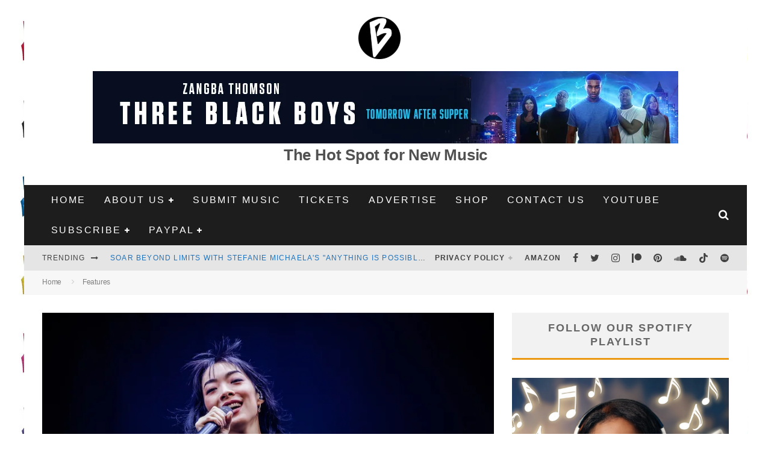

--- FILE ---
content_type: text/html; charset=UTF-8
request_url: https://www.bongminesentertainment.com/rina-sawayama-john-wick-chapter-4-good-morning-america/
body_size: 39936
content:
<!DOCTYPE html><html lang="en-US"><head><script data-no-optimize="1">var litespeed_docref=sessionStorage.getItem("litespeed_docref");litespeed_docref&&(Object.defineProperty(document,"referrer",{get:function(){return litespeed_docref}}),sessionStorage.removeItem("litespeed_docref"));</script> <meta charset="UTF-8"><meta name="viewport" content="width=device-width, height=device-height, initial-scale=1.0, minimum-scale=1.0"><link rel="profile" href="http://gmpg.org/xfn/11"> <script data-cfasync="false">window._EPYT_ = window._EPYT_ || {
                    ajaxurl: "https://www.bongminesentertainment.com/wp-admin/admin-ajax.php",
                    security: "1873fdf7d1",
                    gallery_scrolloffset: 20,
                    eppathtoscripts: "https://www.bongminesentertainment.com/wp-content/plugins/youtube-embed-plus-pro/scripts/",
                    eppath: "https://www.bongminesentertainment.com/wp-content/plugins/youtube-embed-plus-pro/",
                    epresponsiveselector: ["iframe.__youtube_prefs__"],
                    version: "14.2.4",
                    epdovol: true,
                    evselector: 'iframe.__youtube_prefs__[src], iframe[src*="youtube.com/embed/"], iframe[src*="youtube-nocookie.com/embed/"]',
                    ajax_compat: false,
                    maxres_facade: 'off',
                    ytapi_load: 'light',
                    pause_others: false,
                    facade_mode: true,
                    not_live_on_channel: false,
                    not_live_showtime: 180,
                                stopMobileBuffer: true                };</script> <meta name='robots' content='index, follow, max-image-preview:large, max-snippet:-1, max-video-preview:-1' /><title>Rina Sawayama talks feature film debut via Good Morning America</title><meta name="description" content="Not too long ago, Rina Sawayama visited Good Morning America to chat about her feature film acting debut in “John Wick: Chapter 4.”" /><link rel="canonical" href="https://www.bongminesentertainment.com/rina-sawayama-john-wick-chapter-4-good-morning-america/" /><meta property="og:locale" content="en_US" /><meta property="og:type" content="article" /><meta property="og:title" content="Rina Sawayama talks feature film via Good Morning America" /><meta property="og:description" content="Rina Sawayama visits Good Morning America." /><meta property="og:url" content="https://www.bongminesentertainment.com/rina-sawayama-john-wick-chapter-4-good-morning-america/" /><meta property="og:site_name" content="Bong Mines Entertainment" /><meta property="article:publisher" content="https://www.facebook.com/bongminesentertainment" /><meta property="article:published_time" content="2023-03-16T04:31:57+00:00" /><meta property="article:modified_time" content="2025-07-10T04:06:34+00:00" /><meta property="og:image" content="https://www.bongminesentertainment.com/wp-content/uploads/2023/03/Rina-Sawayama-concert-on-February-21-2023-in-TivoliVredenburg-Utrecht-The-Netherlands-—-Stock-Editorial-Photography-by-Depositphotos-cropped.jpg" /><meta property="og:image:width" content="800" /><meta property="og:image:height" content="420" /><meta property="og:image:type" content="image/jpeg" /><meta name="author" content="Zangba Thomson" /><meta name="twitter:card" content="summary_large_image" /><meta name="twitter:title" content="Rina Sawayama talks feature film debut via Good Morning America" /><meta name="twitter:description" content="Not too long ago, Rina Sawayama visited Good Morning America to chat about her feature film acting debut in “John Wick: Chapter 4.”" /><meta name="twitter:image" content="https://www.bongminesentertainment.com/wp-content/uploads/2023/03/Rina-Sawayama-concert-on-February-21-2023-in-TivoliVredenburg-Utrecht-The-Netherlands-—-Stock-Editorial-Photography-by-Depositphotos-cropped.jpg" /><meta name="twitter:creator" content="@bongminesent" /><meta name="twitter:site" content="@bongminesent" /><meta name="twitter:label1" content="Written by" /><meta name="twitter:data1" content="Zangba Thomson" /><meta name="twitter:label2" content="Est. reading time" /><meta name="twitter:data2" content="6 minutes" /><link rel='dns-prefetch' href='//news.google.com' /><link rel='dns-prefetch' href='//www.googletagmanager.com' /><link rel='dns-prefetch' href='//pagead2.googlesyndication.com' /><link rel='dns-prefetch' href='//fundingchoicesmessages.google.com' /> <script id="ezoic-wp-plugin-cmp" src="https://cmp.gatekeeperconsent.com/min.js" data-cfasync="false" data-no-optimize="1" data-no-defer="1"></script> <script id="ezoic-wp-plugin-gatekeeper" src="https://the.gatekeeperconsent.com/cmp.min.js" data-cfasync="false" data-no-optimize="1" data-no-defer="1"></script> <style id='wp-img-auto-sizes-contain-inline-css' type='text/css'>img:is([sizes=auto i],[sizes^="auto," i]){contain-intrinsic-size:3000px 1500px}
/*# sourceURL=wp-img-auto-sizes-contain-inline-css */</style><style>1{content-visibility:auto;contain-intrinsic-size:1px 1000px;}</style><link data-optimized="2" rel="stylesheet" href="https://www.bongminesentertainment.com/wp-content/litespeed/css/8d213c2db495fce95b74f34523363405.css?ver=0268c" /><style id='global-styles-inline-css' type='text/css'>:root{--wp--preset--aspect-ratio--square: 1;--wp--preset--aspect-ratio--4-3: 4/3;--wp--preset--aspect-ratio--3-4: 3/4;--wp--preset--aspect-ratio--3-2: 3/2;--wp--preset--aspect-ratio--2-3: 2/3;--wp--preset--aspect-ratio--16-9: 16/9;--wp--preset--aspect-ratio--9-16: 9/16;--wp--preset--color--black: #000000;--wp--preset--color--cyan-bluish-gray: #abb8c3;--wp--preset--color--white: #ffffff;--wp--preset--color--pale-pink: #f78da7;--wp--preset--color--vivid-red: #cf2e2e;--wp--preset--color--luminous-vivid-orange: #ff6900;--wp--preset--color--luminous-vivid-amber: #fcb900;--wp--preset--color--light-green-cyan: #7bdcb5;--wp--preset--color--vivid-green-cyan: #00d084;--wp--preset--color--pale-cyan-blue: #8ed1fc;--wp--preset--color--vivid-cyan-blue: #0693e3;--wp--preset--color--vivid-purple: #9b51e0;--wp--preset--gradient--vivid-cyan-blue-to-vivid-purple: linear-gradient(135deg,rgb(6,147,227) 0%,rgb(155,81,224) 100%);--wp--preset--gradient--light-green-cyan-to-vivid-green-cyan: linear-gradient(135deg,rgb(122,220,180) 0%,rgb(0,208,130) 100%);--wp--preset--gradient--luminous-vivid-amber-to-luminous-vivid-orange: linear-gradient(135deg,rgb(252,185,0) 0%,rgb(255,105,0) 100%);--wp--preset--gradient--luminous-vivid-orange-to-vivid-red: linear-gradient(135deg,rgb(255,105,0) 0%,rgb(207,46,46) 100%);--wp--preset--gradient--very-light-gray-to-cyan-bluish-gray: linear-gradient(135deg,rgb(238,238,238) 0%,rgb(169,184,195) 100%);--wp--preset--gradient--cool-to-warm-spectrum: linear-gradient(135deg,rgb(74,234,220) 0%,rgb(151,120,209) 20%,rgb(207,42,186) 40%,rgb(238,44,130) 60%,rgb(251,105,98) 80%,rgb(254,248,76) 100%);--wp--preset--gradient--blush-light-purple: linear-gradient(135deg,rgb(255,206,236) 0%,rgb(152,150,240) 100%);--wp--preset--gradient--blush-bordeaux: linear-gradient(135deg,rgb(254,205,165) 0%,rgb(254,45,45) 50%,rgb(107,0,62) 100%);--wp--preset--gradient--luminous-dusk: linear-gradient(135deg,rgb(255,203,112) 0%,rgb(199,81,192) 50%,rgb(65,88,208) 100%);--wp--preset--gradient--pale-ocean: linear-gradient(135deg,rgb(255,245,203) 0%,rgb(182,227,212) 50%,rgb(51,167,181) 100%);--wp--preset--gradient--electric-grass: linear-gradient(135deg,rgb(202,248,128) 0%,rgb(113,206,126) 100%);--wp--preset--gradient--midnight: linear-gradient(135deg,rgb(2,3,129) 0%,rgb(40,116,252) 100%);--wp--preset--font-size--small: 13px;--wp--preset--font-size--medium: 20px;--wp--preset--font-size--large: 36px;--wp--preset--font-size--x-large: 42px;--wp--preset--spacing--20: 0.44rem;--wp--preset--spacing--30: 0.67rem;--wp--preset--spacing--40: 1rem;--wp--preset--spacing--50: 1.5rem;--wp--preset--spacing--60: 2.25rem;--wp--preset--spacing--70: 3.38rem;--wp--preset--spacing--80: 5.06rem;--wp--preset--shadow--natural: 6px 6px 9px rgba(0, 0, 0, 0.2);--wp--preset--shadow--deep: 12px 12px 50px rgba(0, 0, 0, 0.4);--wp--preset--shadow--sharp: 6px 6px 0px rgba(0, 0, 0, 0.2);--wp--preset--shadow--outlined: 6px 6px 0px -3px rgb(255, 255, 255), 6px 6px rgb(0, 0, 0);--wp--preset--shadow--crisp: 6px 6px 0px rgb(0, 0, 0);}:where(.is-layout-flex){gap: 0.5em;}:where(.is-layout-grid){gap: 0.5em;}body .is-layout-flex{display: flex;}.is-layout-flex{flex-wrap: wrap;align-items: center;}.is-layout-flex > :is(*, div){margin: 0;}body .is-layout-grid{display: grid;}.is-layout-grid > :is(*, div){margin: 0;}:where(.wp-block-columns.is-layout-flex){gap: 2em;}:where(.wp-block-columns.is-layout-grid){gap: 2em;}:where(.wp-block-post-template.is-layout-flex){gap: 1.25em;}:where(.wp-block-post-template.is-layout-grid){gap: 1.25em;}.has-black-color{color: var(--wp--preset--color--black) !important;}.has-cyan-bluish-gray-color{color: var(--wp--preset--color--cyan-bluish-gray) !important;}.has-white-color{color: var(--wp--preset--color--white) !important;}.has-pale-pink-color{color: var(--wp--preset--color--pale-pink) !important;}.has-vivid-red-color{color: var(--wp--preset--color--vivid-red) !important;}.has-luminous-vivid-orange-color{color: var(--wp--preset--color--luminous-vivid-orange) !important;}.has-luminous-vivid-amber-color{color: var(--wp--preset--color--luminous-vivid-amber) !important;}.has-light-green-cyan-color{color: var(--wp--preset--color--light-green-cyan) !important;}.has-vivid-green-cyan-color{color: var(--wp--preset--color--vivid-green-cyan) !important;}.has-pale-cyan-blue-color{color: var(--wp--preset--color--pale-cyan-blue) !important;}.has-vivid-cyan-blue-color{color: var(--wp--preset--color--vivid-cyan-blue) !important;}.has-vivid-purple-color{color: var(--wp--preset--color--vivid-purple) !important;}.has-black-background-color{background-color: var(--wp--preset--color--black) !important;}.has-cyan-bluish-gray-background-color{background-color: var(--wp--preset--color--cyan-bluish-gray) !important;}.has-white-background-color{background-color: var(--wp--preset--color--white) !important;}.has-pale-pink-background-color{background-color: var(--wp--preset--color--pale-pink) !important;}.has-vivid-red-background-color{background-color: var(--wp--preset--color--vivid-red) !important;}.has-luminous-vivid-orange-background-color{background-color: var(--wp--preset--color--luminous-vivid-orange) !important;}.has-luminous-vivid-amber-background-color{background-color: var(--wp--preset--color--luminous-vivid-amber) !important;}.has-light-green-cyan-background-color{background-color: var(--wp--preset--color--light-green-cyan) !important;}.has-vivid-green-cyan-background-color{background-color: var(--wp--preset--color--vivid-green-cyan) !important;}.has-pale-cyan-blue-background-color{background-color: var(--wp--preset--color--pale-cyan-blue) !important;}.has-vivid-cyan-blue-background-color{background-color: var(--wp--preset--color--vivid-cyan-blue) !important;}.has-vivid-purple-background-color{background-color: var(--wp--preset--color--vivid-purple) !important;}.has-black-border-color{border-color: var(--wp--preset--color--black) !important;}.has-cyan-bluish-gray-border-color{border-color: var(--wp--preset--color--cyan-bluish-gray) !important;}.has-white-border-color{border-color: var(--wp--preset--color--white) !important;}.has-pale-pink-border-color{border-color: var(--wp--preset--color--pale-pink) !important;}.has-vivid-red-border-color{border-color: var(--wp--preset--color--vivid-red) !important;}.has-luminous-vivid-orange-border-color{border-color: var(--wp--preset--color--luminous-vivid-orange) !important;}.has-luminous-vivid-amber-border-color{border-color: var(--wp--preset--color--luminous-vivid-amber) !important;}.has-light-green-cyan-border-color{border-color: var(--wp--preset--color--light-green-cyan) !important;}.has-vivid-green-cyan-border-color{border-color: var(--wp--preset--color--vivid-green-cyan) !important;}.has-pale-cyan-blue-border-color{border-color: var(--wp--preset--color--pale-cyan-blue) !important;}.has-vivid-cyan-blue-border-color{border-color: var(--wp--preset--color--vivid-cyan-blue) !important;}.has-vivid-purple-border-color{border-color: var(--wp--preset--color--vivid-purple) !important;}.has-vivid-cyan-blue-to-vivid-purple-gradient-background{background: var(--wp--preset--gradient--vivid-cyan-blue-to-vivid-purple) !important;}.has-light-green-cyan-to-vivid-green-cyan-gradient-background{background: var(--wp--preset--gradient--light-green-cyan-to-vivid-green-cyan) !important;}.has-luminous-vivid-amber-to-luminous-vivid-orange-gradient-background{background: var(--wp--preset--gradient--luminous-vivid-amber-to-luminous-vivid-orange) !important;}.has-luminous-vivid-orange-to-vivid-red-gradient-background{background: var(--wp--preset--gradient--luminous-vivid-orange-to-vivid-red) !important;}.has-very-light-gray-to-cyan-bluish-gray-gradient-background{background: var(--wp--preset--gradient--very-light-gray-to-cyan-bluish-gray) !important;}.has-cool-to-warm-spectrum-gradient-background{background: var(--wp--preset--gradient--cool-to-warm-spectrum) !important;}.has-blush-light-purple-gradient-background{background: var(--wp--preset--gradient--blush-light-purple) !important;}.has-blush-bordeaux-gradient-background{background: var(--wp--preset--gradient--blush-bordeaux) !important;}.has-luminous-dusk-gradient-background{background: var(--wp--preset--gradient--luminous-dusk) !important;}.has-pale-ocean-gradient-background{background: var(--wp--preset--gradient--pale-ocean) !important;}.has-electric-grass-gradient-background{background: var(--wp--preset--gradient--electric-grass) !important;}.has-midnight-gradient-background{background: var(--wp--preset--gradient--midnight) !important;}.has-small-font-size{font-size: var(--wp--preset--font-size--small) !important;}.has-medium-font-size{font-size: var(--wp--preset--font-size--medium) !important;}.has-large-font-size{font-size: var(--wp--preset--font-size--large) !important;}.has-x-large-font-size{font-size: var(--wp--preset--font-size--x-large) !important;}
/*# sourceURL=global-styles-inline-css */</style><style id='classic-theme-styles-inline-css' type='text/css'>/*! This file is auto-generated */
.wp-block-button__link{color:#fff;background-color:#32373c;border-radius:9999px;box-shadow:none;text-decoration:none;padding:calc(.667em + 2px) calc(1.333em + 2px);font-size:1.125em}.wp-block-file__button{background:#32373c;color:#fff;text-decoration:none}
/*# sourceURL=/wp-includes/css/classic-themes.min.css */</style><style id='valenti-style-inline-css' type='text/css'>.wrap, .tipi-row{max-width:1200px}.secondary-menu-wrap .cb-breaking-news ul li a { color:#1e73be; }body{ color:#515151}.entry-content h1, .entry-content h2, .entry-content h3, .entry-content h4, .entry-content h5, .entry-content h6{ color:#262626}.link-color-wrap a, .block-wrap-code .block a{ color:#3aa0ff}.link-color-wrap a:hover, .block-wrap-code .block a:hover{ color:#1a75ca}body{font-family:'Open Sans',sans-serif;font-size:20px;font-weight:400;letter-spacing:-0.01em;line-height:1.666;text-transform:inherit;}.excerpt{font-family:'Open Sans',sans-serif;font-size:14px;font-weight:400;line-height:1.666;text-transform:none;}.preview-thumbnail .title, .preview-review .title{font-family:'Oswald',sans-serif;font-size:14px;font-weight:700;line-height:1.3;text-transform:none;}.byline{font-family:'Oswald',sans-serif;font-size:14px;font-weight:400;letter-spacing:0.1em;line-height:1.3;text-transform:none;}.hero-meta .byline{font-family:'Oswald',sans-serif;font-size:11px;font-weight:400;letter-spacing:0.05em;line-height:1.3;text-transform:none;}.tipi-button{font-family:'Oswald',sans-serif;font-size:14px;font-weight:700;letter-spacing:0.1em;text-transform:uppercase;}.secondary-menu-wrap, .secondary-menu-wrap .sub-menu a:not(.tipi-button){font-family:'Oswald',sans-serif;font-size:14px;font-weight:700;letter-spacing:0.1em;line-height:1;text-transform:uppercase;}.footer-menu{font-family:'Oswald',sans-serif;font-size:12px;font-weight:400;line-height:1;text-transform:none;}.site-footer .textwidget{font-family:'Open Sans',sans-serif;font-size:14px;font-weight:400;line-height:1.666;text-transform:none;}.copyright{font-family:'Open Sans',sans-serif;font-size:12px;font-weight:400;line-height:1;text-transform:none;}.preview-slider.title-s .title{font-family:'Oswald',sans-serif;font-size:14px;font-weight:700;letter-spacing:0.04em;line-height:1.4;text-transform:uppercase;}.preview-slider.title-m .title{font-family:'Oswald',sans-serif;font-size:14px;font-weight:700;letter-spacing:0.04em;line-height:1.4;text-transform:uppercase;}.preview-slider.title-l .title{font-family:'Oswald',sans-serif;font-size:14px;font-weight:700;letter-spacing:0.04em;line-height:1.4;text-transform:uppercase;}.preview-slider.title-xl .title{font-family:'Oswald',sans-serif;font-size:14px;font-weight:700;letter-spacing:0.04em;line-height:1.4;text-transform:uppercase;}.preview-grid.title-xs .title{font-family:'Oswald',sans-serif;font-size:14px;font-weight:700;letter-spacing:0.04em;line-height:1.4;text-transform:uppercase;}.preview-grid.title-s .title{font-family:'Oswald',sans-serif;font-size:14px;font-weight:700;letter-spacing:0.04em;line-height:1.4;text-transform:uppercase;}.preview-grid.title-m .title{font-family:'Oswald',sans-serif;font-size:14px;font-weight:700;letter-spacing:0.04em;line-height:1.4;text-transform:uppercase;}.preview-grid.title-l .title{font-family:'Oswald',sans-serif;font-size:14px;font-weight:700;letter-spacing:0.04em;line-height:1.4;text-transform:uppercase;}.preview-classic .title{font-family:'Oswald',sans-serif;font-size:14px;font-weight:400;letter-spacing:0.05em;line-height:1.3;text-transform:none;}.preview-2 .title{font-family:'Oswald',sans-serif;font-size:14px;font-weight:400;letter-spacing:0.05em;line-height:1.3;text-transform:none;}.entry-content blockquote, .entry-content blockquote p{font-family:'Open Sans',sans-serif;font-size:22px;font-style:inherit;font-weight:400;letter-spacing:-0.01em;line-height:1.5;text-transform:none;}.hero-wrap .caption, .gallery-block__wrap .caption, figcaption{font-family:'Open Sans',sans-serif;font-size:12px;font-weight:400;line-height:1.2;text-transform:none;}.main-navigation .horizontal-menu > li > a{font-family:'Oswald',sans-serif;font-size:14px;font-weight:400;letter-spacing:0.15em;line-height:1;text-transform:uppercase;}.sub-menu a:not(.tipi-button){font-family:'Oswald',sans-serif;font-size:14px;font-weight:400;letter-spacing:0.13em;line-height:1.6;text-transform:uppercase;}.hero-meta.tipi-s-typo .title{font-family:'Oswald',sans-serif;font-size:23px;font-weight:800;line-height:1.3;text-transform:none;}.hero-meta.tipi-m-typo .title{font-family:'Oswald',sans-serif;font-size:18px;font-weight:800;line-height:1.3;text-transform:uppercase;}.hero-meta.tipi-l-typo .title{font-family:'Oswald',sans-serif;font-size:18px;font-weight:800;line-height:1.3;text-transform:uppercase;}.entry-content h2{font-family:'Oswald',sans-serif;font-size:18px;font-weight:700;letter-spacing:0.1em;line-height:1.3;text-transform:none;}.entry-content h3{font-family:'Oswald',sans-serif;font-size:16px;font-weight:700;letter-spacing:0.1em;line-height:1.3;text-transform:none;}.entry-content h4{font-family:'Oswald',sans-serif;font-size:12px;font-weight:700;letter-spacing:0.1em;line-height:1.3;text-transform:none;}.entry-content h5{font-family:'Oswald',sans-serif;font-size:10px;font-weight:700;letter-spacing:0.1em;line-height:1.3;text-transform:none;}.widget-title{font-family:'Oswald',sans-serif;font-size:14px;font-weight:700;letter-spacing:0.1em;line-height:1.3;text-transform:uppercase;}.block-title-wrap .title{font-family:'Oswald',sans-serif;font-size:16px;font-weight:700;letter-spacing:0.16em;line-height:1.8;text-transform:capitalize;}.block-subtitle{font-family:'Open Sans',sans-serif;font-size:15px;font-weight:700;letter-spacing:0.1em;line-height:1.3;text-transform:none;}.preview-classic { padding-bottom: 15px; }.block-wrap-classic .block ~ .block { padding-top: 15px; }.preview-thumbnail { padding-bottom: 20px; }.valenti-widget .preview-thumbnail { padding-bottom: 15px; }.preview-classic{ border-bottom:10px solid #f2f2f2;}.preview-classic { margin-bottom: 15px; }.block-wrap-bs-62 .block ~ .block, .block-wrap-classic .block ~ .block .preview-1:first-child { margin-top: 15px; }.block-wrap-classic .block ~ .block .preview-1:first-child{ border-top:10px solid #f2f2f2;}.preview-classic { margin-bottom: 15px; }.block-wrap-bs-62 .block ~ .block, .block-wrap-classic .block ~ .block .preview-1:first-child { margin-top: 15px; }.block-title-inner{ border-bottom:3px solid #161616;}.block-title-inner{ border-top:3px solid #161616;}.site-footer > .bg-area{ border-top:20px solid #333333;}.footer-widget-wrap{ border-right:1px solid #333333;}.split-1:not(.preview-thumbnail) .mask {
		-webkit-flex: 0 0 40%;
		-ms-flex: 0 0 40%;
		flex: 0 0 40%;
		width: 40%;
	}.footer-lower {
		padding-top: 30px;
		padding-bottom: 30px;
	}.footer-widget-wrap {
		padding-top: 45px;
		padding-bottom: 45px;
	}.main-menu > li > a {
		padding-top: 17px;
		padding-bottom: 17px;
	}.main-navigation .main-nav-wrap > .menu-icons a{padding-left:10px;}.main-navigation .main-nav-wrap > .menu-icons a{padding-right:10px;}.main-navigation .main-nav-wrap > .menu-icons {margin-right:-10px;}.main-navigation .main-nav-wrap .menu-icons > li > a {font-size:18px;}.secondary-menu-wrap .menu-icons a{padding-left:10px;}.secondary-menu-wrap .menu-icons a{padding-right:10px;}.secondary-menu-wrap .menu-icons {margin-right:-10px;}.secondary-menu-wrap .menu-icons > li > a {font-size:16px;}.accent--color, .bbp-submit-wrapper button, .bbp-submit-wrapper button:visited, .buddypress .cb-cat-header .title a, .woocommerce .star-rating:before, .woocommerce-page .star-rating:before, .woocommerce .star-rating span, .woocommerce-page .star-rating span, .woocommerce .stars a {
		color:#eb9812;
	}.bbp-submit-wrapper button, #buddypress button:hover, #buddypress a.button:hover, #buddypress a.button:focus, #buddypress input[type=submit]:hover, #buddypress input[type=button]:hover, #buddypress input[type=reset]:hover, #buddypress ul.button-nav li a:hover, #buddypress ul.button-nav li.current a, #buddypress div.generic-button a:hover, #buddypress .comment-reply-link:hover, #buddypress .activity-list li.load-more:hover, #buddypress #groups-list .generic-button a:hover {
		border-color: #eb9812;
	}.sidebar-widget .widget-title, .cb-cat-header, .site-footer .footer-widget-area .widget-title span, #wp-calendar caption, #buddypress #members-list .cb-member-list-box .item .item-title, #buddypress div.item-list-tabs ul li.selected, #buddypress div.item-list-tabs ul li.current, #buddypress .item-list-tabs ul li:hover, .woocommerce div.product .woocommerce-tabs ul.tabs li.active,
	.author-page-box {
		border-bottom-color: #eb9812 ;
	}.cb-highlight, #buddypress button:hover, #buddypress a.button:hover, #buddypress a.button:focus, #buddypress input[type=submit]:hover, #buddypress input[type=button]:hover, #buddypress input[type=reset]:hover, #buddypress ul.button-nav li a:hover, #buddypress ul.button-nav li.current a, #buddypress div.generic-button a:hover, #buddypress .comment-reply-link:hover, #buddypress .activity-list li.load-more:hover, #buddypress #groups-list .generic-button a:hover {
		background-color: #eb9812;
	}.block-title-mid .block-title:after, .block-title-mid .block-title:before { border-top: 3px solid #161616;}.font-b { font-family: 'Open Sans',sans-serif; }h1, h2, h3, h4, h5, h6, .font-h, #bbp-user-navigation, .product_meta, .price, .woocommerce-review-link, .cart_item, .cart-collaterals .cart_totals th { font-family: 'Oswald',sans-serif }.site-mob-header:not(.site-mob-header-11) .header-padding .logo-main-wrap, .site-mob-header:not(.site-mob-header-11) .header-padding .icons-wrap a, .site-mob-header-11 .header-padding {
		padding-top: 15px;
		padding-bottom: 15px;
	}.site-header .header-padding {
		padding-top: 10px;
		padding-bottom: 10px;
	}.site-footer .bg-area{background-color: #1c1d1e;}.site-footer .background{background-repeat: no-repeat;background-position: right bottom;}.site-footer,.site-footer a{color: #e5e5e5;}.footer-widget-area{background-color: #272727;}.footer-widget-area{background-repeat: no-repeat;background-position: center bottom;}.footer-widget-area,.footer-widget-area a{color: #e5e5e5;}.grid-spacing { border-top-width: 3px; }.preview-slider.tile-overlay--1:after, .preview-slider.tile-overlay--2 .meta:after { opacity: 0.25; }.preview-grid.tile-overlay--1:after, .preview-grid.tile-overlay--2 .meta:after { opacity: 0.2; }.main-navigation-border { border-bottom-color: #161616; }@media only screen and (min-width: 481px) {.slider-spacing { margin-right: 3px;}.block-wrap-slider .slider { padding-top: 3px;}.grid-spacing { border-right-width: 3px; }.block-wrap-grid:not(.block-wrap-81) .block { width: calc( 100% + 3px ); }}@media only screen and (min-width: 768px) {.grid-spacing { border-right-width: 3px; }.block-wrap-55 .slide { margin-right: 3px!important; }.block-wrap-grid:not(.block-wrap-81) .block { width: calc( 100% + 3px ); }.preview-slider.tile-overlay--1:hover:after, .preview-slider.tile-overlay--2.tile-overlay--gradient:hover:after, .preview-slider.tile-overlay--2:hover .meta:after { opacity: 0.75 ; }.preview-grid.tile-overlay--1:hover:after, .preview-grid.tile-overlay--2.tile-overlay--gradient:hover:after, .preview-grid.tile-overlay--2:hover .meta:after { opacity: 0.3 ; }}@media only screen and (min-width: 1020px) {body{font-size:22px;}.byline{font-size:11px;}.hero-meta .byline{font-size:14px;}.tipi-button{font-size:12px;}.secondary-menu-wrap, .secondary-menu-wrap .sub-menu a:not(.tipi-button){font-size:12px;}.site-footer .textwidget{font-size:16px;}.preview-slider.title-s .title{font-size:16px;}.preview-slider.title-m .title{font-size:20px;}.preview-slider.title-l .title{font-size:30px;}.preview-slider.title-xl .title{font-size:40px;}.preview-grid.title-xs .title{font-size:16px;}.preview-grid.title-s .title{font-size:20px;}.preview-grid.title-m .title{font-size:32px;}.preview-grid.title-l .title{font-size:38px;}.preview-classic .title{font-size:22px;}.preview-2 .title{font-size:24px;}.hero-wrap .caption, .gallery-block__wrap .caption, figcaption{font-size:20px;}.main-navigation .horizontal-menu > li > a{font-size:16px;}.hero-meta.tipi-s-typo .title{font-size:34px;}.hero-meta.tipi-m-typo .title{font-size:42px;}.hero-meta.tipi-l-typo .title{font-size:50px;}.entry-content h2{font-size:28px;}.entry-content h3{font-size:24px;}.entry-content h4{font-size:18px;}.entry-content h5{font-size:16px;}.widget-title{font-size:20px;}.block-title-wrap .title{font-size:20px;}}@media only screen and (min-width: 1200px) {.site {background-color:#ffffff;background-position:center center;background-image: url(https://www.bongminesentertainment.com/wp-content/uploads/2021/01/Proof2.jpg );background-repeat:repeat;}}.single .entry-content p a {
    color: #2A5DB0;
    text-decoration: underline;
}

.entry-content a,
.entry-meta a {
    color: #2A5DB0;
}

.single-content a {
    color: #2A5DB0;
}

.entry-title a {
    color: #2A5DB0;
}

/*# sourceURL=valenti-style-inline-css */</style><style id='__EPYT__style-inline-css' type='text/css'>.epyt-gallery-thumb {
                        width: 33.333%;
                }
                
                         @media (min-width:0px) and (max-width: 767px) {
                            .epyt-gallery-rowbreak {
                                display: none;
                            }
                            .epyt-gallery-allthumbs[class*="epyt-cols"] .epyt-gallery-thumb {
                                width: 100% !important;
                            }
                          }
/*# sourceURL=__EPYT__style-inline-css */</style> <script data-cfasync="false">window._EPYT_ = window._EPYT_ || {
                    ajaxurl: "https://www.bongminesentertainment.com/wp-admin/admin-ajax.php",
                    security: "1873fdf7d1",
                    gallery_scrolloffset: 20,
                    eppathtoscripts: "https://www.bongminesentertainment.com/wp-content/plugins/youtube-embed-plus-pro/scripts/",
                    eppath: "https://www.bongminesentertainment.com/wp-content/plugins/youtube-embed-plus-pro/",
                    epresponsiveselector: ["iframe.__youtube_prefs__"],
                    version: "14.2.4",
                    epdovol: true,
                    evselector: 'iframe.__youtube_prefs__[src], iframe[src*="youtube.com/embed/"], iframe[src*="youtube-nocookie.com/embed/"]',
                    ajax_compat: false,
                    maxres_facade: 'off',
                    ytapi_load: 'light',
                    pause_others: false,
                    facade_mode: true,
                    not_live_on_channel: false,
                    not_live_showtime: 180,
                                stopMobileBuffer: true                };</script> <script type="litespeed/javascript" data-src="https://www.bongminesentertainment.com/wp-includes/js/jquery/jquery.min.js" id="jquery-core-js"></script> 
 <script type="litespeed/javascript" data-src="https://www.googletagmanager.com/gtag/js?id=GT-NSV9JSH" id="google_gtagjs-js"></script> <script id="google_gtagjs-js-after" type="litespeed/javascript">window.dataLayer=window.dataLayer||[];function gtag(){dataLayer.push(arguments)}
gtag("set","linker",{"domains":["www.bongminesentertainment.com"]});gtag("js",new Date());gtag("set","developer_id.dZTNiMT",!0);gtag("config","GT-NSV9JSH");window._googlesitekit=window._googlesitekit||{};window._googlesitekit.throttledEvents=[];window._googlesitekit.gtagEvent=(name,data)=>{var key=JSON.stringify({name,data});if(!!window._googlesitekit.throttledEvents[key]){return}window._googlesitekit.throttledEvents[key]=!0;setTimeout(()=>{delete window._googlesitekit.throttledEvents[key]},5);gtag("event",name,{...data,event_source:"site-kit"})}</script> <script id="ezoic-wp-plugin-js" async src="//www.ezojs.com/ezoic/sa.min.js" data-no-optimize="1" data-no-defer="1"></script> <script data-ezoic="1" data-no-optimize="1" data-no-defer="1">window.ezstandalone = window.ezstandalone || {};ezstandalone.cmd = ezstandalone.cmd || [];</script> <meta name="generator" content="Site Kit by Google 1.170.0" /><meta name='impact-site-verification' value='625926752'> <script data-cfasync="false" src="https://cmp.gatekeeperconsent.com/min.js"></script> <script data-cfasync="false" src="https://the.gatekeeperconsent.com/cmp.min.js"></script> <script type="litespeed/javascript" data-src="//www.ezojs.com/ezoic/sa.min.js"></script> <noscript><img height="1" width="1" style="display:none"
src="https://www.facebook.com/tr?id=168124034477223&ev=PageView&noscript=1"
/></noscript><link rel="preload" type="font/woff2" as="font" href="https://www.bongminesentertainment.com/wp-content/themes/valenti/assets/css/valenti/valenti.woff2?o9cfvj" crossorigin><link rel="preload" as="image" href="https://www.bongminesentertainment.com/wp-content/uploads/2023/03/Rina-Sawayama-concert-on-February-21-2023-in-TivoliVredenburg-Utrecht-The-Netherlands-—-Stock-Editorial-Photography-by-Depositphotos.jpg" imagesrcset="https://www.bongminesentertainment.com/wp-content/uploads/2023/03/Rina-Sawayama-concert-on-February-21-2023-in-TivoliVredenburg-Utrecht-The-Netherlands-—-Stock-Editorial-Photography-by-Depositphotos.jpg 800w, https://www.bongminesentertainment.com/wp-content/uploads/2023/03/Rina-Sawayama-concert-on-February-21-2023-in-TivoliVredenburg-Utrecht-The-Netherlands-—-Stock-Editorial-Photography-by-Depositphotos-768x512.jpg 768w, https://www.bongminesentertainment.com/wp-content/uploads/2023/03/Rina-Sawayama-concert-on-February-21-2023-in-TivoliVredenburg-Utrecht-The-Netherlands-—-Stock-Editorial-Photography-by-Depositphotos-360x240.jpg 360w, https://www.bongminesentertainment.com/wp-content/uploads/2023/03/Rina-Sawayama-concert-on-February-21-2023-in-TivoliVredenburg-Utrecht-The-Netherlands-—-Stock-Editorial-Photography-by-Depositphotos-480x320.jpg 480w, https://www.bongminesentertainment.com/wp-content/uploads/2023/03/Rina-Sawayama-concert-on-February-21-2023-in-TivoliVredenburg-Utrecht-The-Netherlands-—-Stock-Editorial-Photography-by-Depositphotos-720x480.jpg 720w, https://www.bongminesentertainment.com/wp-content/uploads/2023/03/Rina-Sawayama-concert-on-February-21-2023-in-TivoliVredenburg-Utrecht-The-Netherlands-—-Stock-Editorial-Photography-by-Depositphotos-750x500.jpg 750w" imagesizes="(max-width: 800px) 100vw, 800px"><meta name="google-adsense-platform-account" content="ca-host-pub-2644536267352236"><meta name="google-adsense-platform-domain" content="sitekit.withgoogle.com"> <script type="litespeed/javascript" data-src="https://pagead2.googlesyndication.com/pagead/js/adsbygoogle.js?client=ca-pub-5413195103684330&amp;host=ca-host-pub-2644536267352236" crossorigin="anonymous"></script> <link rel="icon" href="https://www.bongminesentertainment.com/wp-content/uploads/2021/01/cropped-bong3-1-32x32.png" sizes="32x32" /><link rel="icon" href="https://www.bongminesentertainment.com/wp-content/uploads/2021/01/cropped-bong3-1-192x192.png" sizes="192x192" /><link rel="apple-touch-icon" href="https://www.bongminesentertainment.com/wp-content/uploads/2021/01/cropped-bong3-1-180x180.png" /><meta name="msapplication-TileImage" content="https://www.bongminesentertainment.com/wp-content/uploads/2021/01/cropped-bong3-1-270x270.png" /><style id='valenti-logo-inline-css' type='text/css'>@media only screen and (max-width: 767px) {.logo-mobile{display:inline-flex;width:135px; height:50px;}}
@media only screen and (min-width: 1200px) {.logo-main{display:inline-flex;width:260px; height:70px;}}
/*# sourceURL=valenti-logo-inline-css */</style><style id='valenti-mm-style-inline-css' type='text/css'>.main-menu .mm-color.menu-item-6748 .block-title-wrap.block-title-border-2 .title, .main-menu .mm-color.menu-item-6748 .mm-51 .menu-wrap > .sub-menu > li > a
		{ border-color: #eb9812!important; }
			.main-menu-bar-color-1 .main-menu .mm-color.menu-item-6748.active > a,
			.main-menu-bar-color-1.mm-ani-0 .main-menu .mm-color.menu-item-6748:hover > a,
			.main-menu-bar-color-1 .main-menu .current-menu-item.menu-item-6748 > a,
			.main-menu-bar-color-1 .main-menu .current-post-ancestor.menu-item-6748 > a,
			.main-menu-bar-color-1 .main-menu .current-menu-ancestor.menu-item-6748 > a
			{ background: #eb9812; }.main-navigation .mm-color.menu-item-6748.mm-sb-left .sub-menu { background: #eb9812;}
.main-menu .mm-color.menu-item-105469 .block-title-wrap.block-title-border-2 .title, .main-menu .mm-color.menu-item-105469 .mm-51 .menu-wrap > .sub-menu > li > a
		{ border-color: #eb9812!important; }
			.main-menu-bar-color-1 .main-menu .mm-color.menu-item-105469.active > a,
			.main-menu-bar-color-1.mm-ani-0 .main-menu .mm-color.menu-item-105469:hover > a,
			.main-menu-bar-color-1 .main-menu .current-menu-item.menu-item-105469 > a,
			.main-menu-bar-color-1 .main-menu .current-post-ancestor.menu-item-105469 > a,
			.main-menu-bar-color-1 .main-menu .current-menu-ancestor.menu-item-105469 > a
			{ background: #eb9812; }.main-navigation .mm-color.menu-item-105469.mm-sb-left .sub-menu { background: #eb9812;}
.main-menu .mm-color.menu-item-3029 .block-title-wrap.block-title-border-2 .title, .main-menu .mm-color.menu-item-3029 .mm-51 .menu-wrap > .sub-menu > li > a
		{ border-color: #eb9812!important; }
			.main-menu-bar-color-1 .main-menu .mm-color.menu-item-3029.active > a,
			.main-menu-bar-color-1.mm-ani-0 .main-menu .mm-color.menu-item-3029:hover > a,
			.main-menu-bar-color-1 .main-menu .current-menu-item.menu-item-3029 > a,
			.main-menu-bar-color-1 .main-menu .current-post-ancestor.menu-item-3029 > a,
			.main-menu-bar-color-1 .main-menu .current-menu-ancestor.menu-item-3029 > a
			{ background: #eb9812; }.main-navigation .mm-color.menu-item-3029.mm-sb-left .sub-menu { background: #eb9812;}
.main-menu .mm-color.menu-item-195792 .block-title-wrap.block-title-border-2 .title, .main-menu .mm-color.menu-item-195792 .mm-51 .menu-wrap > .sub-menu > li > a
		{ border-color: #eb9812!important; }
			.main-menu-bar-color-1 .main-menu .mm-color.menu-item-195792.active > a,
			.main-menu-bar-color-1.mm-ani-0 .main-menu .mm-color.menu-item-195792:hover > a,
			.main-menu-bar-color-1 .main-menu .current-menu-item.menu-item-195792 > a,
			.main-menu-bar-color-1 .main-menu .current-post-ancestor.menu-item-195792 > a,
			.main-menu-bar-color-1 .main-menu .current-menu-ancestor.menu-item-195792 > a
			{ background: #eb9812; }.main-navigation .mm-color.menu-item-195792.mm-sb-left .sub-menu { background: #eb9812;}
.main-menu .mm-color.menu-item-21649 .block-title-wrap.block-title-border-2 .title, .main-menu .mm-color.menu-item-21649 .mm-51 .menu-wrap > .sub-menu > li > a
		{ border-color: #eb9812!important; }
			.main-menu-bar-color-1 .main-menu .mm-color.menu-item-21649.active > a,
			.main-menu-bar-color-1.mm-ani-0 .main-menu .mm-color.menu-item-21649:hover > a,
			.main-menu-bar-color-1 .main-menu .current-menu-item.menu-item-21649 > a,
			.main-menu-bar-color-1 .main-menu .current-post-ancestor.menu-item-21649 > a,
			.main-menu-bar-color-1 .main-menu .current-menu-ancestor.menu-item-21649 > a
			{ background: #eb9812; }.main-navigation .mm-color.menu-item-21649.mm-sb-left .sub-menu { background: #eb9812;}
.main-menu .mm-color.menu-item-79724 .block-title-wrap.block-title-border-2 .title, .main-menu .mm-color.menu-item-79724 .mm-51 .menu-wrap > .sub-menu > li > a
		{ border-color: #eb9812!important; }
			.main-menu-bar-color-1 .main-menu .mm-color.menu-item-79724.active > a,
			.main-menu-bar-color-1.mm-ani-0 .main-menu .mm-color.menu-item-79724:hover > a,
			.main-menu-bar-color-1 .main-menu .current-menu-item.menu-item-79724 > a,
			.main-menu-bar-color-1 .main-menu .current-post-ancestor.menu-item-79724 > a,
			.main-menu-bar-color-1 .main-menu .current-menu-ancestor.menu-item-79724 > a
			{ background: #eb9812; }.main-navigation .mm-color.menu-item-79724.mm-sb-left .sub-menu { background: #eb9812;}
.main-menu .mm-color.menu-item-15140 .block-title-wrap.block-title-border-2 .title, .main-menu .mm-color.menu-item-15140 .mm-51 .menu-wrap > .sub-menu > li > a
		{ border-color: #eb9812!important; }
			.main-menu-bar-color-1 .main-menu .mm-color.menu-item-15140.active > a,
			.main-menu-bar-color-1.mm-ani-0 .main-menu .mm-color.menu-item-15140:hover > a,
			.main-menu-bar-color-1 .main-menu .current-menu-item.menu-item-15140 > a,
			.main-menu-bar-color-1 .main-menu .current-post-ancestor.menu-item-15140 > a,
			.main-menu-bar-color-1 .main-menu .current-menu-ancestor.menu-item-15140 > a
			{ background: #eb9812; }.main-navigation .mm-color.menu-item-15140.mm-sb-left .sub-menu { background: #eb9812;}
.main-menu .mm-color.menu-item-84624 .block-title-wrap.block-title-border-2 .title, .main-menu .mm-color.menu-item-84624 .mm-51 .menu-wrap > .sub-menu > li > a
		{ border-color: #eb9812!important; }
			.main-menu-bar-color-1 .main-menu .mm-color.menu-item-84624.active > a,
			.main-menu-bar-color-1.mm-ani-0 .main-menu .mm-color.menu-item-84624:hover > a,
			.main-menu-bar-color-1 .main-menu .current-menu-item.menu-item-84624 > a,
			.main-menu-bar-color-1 .main-menu .current-post-ancestor.menu-item-84624 > a,
			.main-menu-bar-color-1 .main-menu .current-menu-ancestor.menu-item-84624 > a
			{ background: #eb9812; }.main-navigation .mm-color.menu-item-84624.mm-sb-left .sub-menu { background: #eb9812;}
.main-menu .mm-color.menu-item-195896 .block-title-wrap.block-title-border-2 .title, .main-menu .mm-color.menu-item-195896 .mm-51 .menu-wrap > .sub-menu > li > a
		{ border-color: #eb9812!important; }
			.main-menu-bar-color-1 .main-menu .mm-color.menu-item-195896.active > a,
			.main-menu-bar-color-1.mm-ani-0 .main-menu .mm-color.menu-item-195896:hover > a,
			.main-menu-bar-color-1 .main-menu .current-menu-item.menu-item-195896 > a,
			.main-menu-bar-color-1 .main-menu .current-post-ancestor.menu-item-195896 > a,
			.main-menu-bar-color-1 .main-menu .current-menu-ancestor.menu-item-195896 > a
			{ background: #eb9812; }.main-navigation .mm-color.menu-item-195896.mm-sb-left .sub-menu { background: #eb9812;}
.main-menu .mm-color.menu-item-76279 .block-title-wrap.block-title-border-2 .title, .main-menu .mm-color.menu-item-76279 .mm-51 .menu-wrap > .sub-menu > li > a
		{ border-color: #eb9812!important; }
			.main-menu-bar-color-1 .main-menu .mm-color.menu-item-76279.active > a,
			.main-menu-bar-color-1.mm-ani-0 .main-menu .mm-color.menu-item-76279:hover > a,
			.main-menu-bar-color-1 .main-menu .current-menu-item.menu-item-76279 > a,
			.main-menu-bar-color-1 .main-menu .current-post-ancestor.menu-item-76279 > a,
			.main-menu-bar-color-1 .main-menu .current-menu-ancestor.menu-item-76279 > a
			{ background: #eb9812; }.main-navigation .mm-color.menu-item-76279.mm-sb-left .sub-menu { background: #eb9812;}
/*# sourceURL=valenti-mm-style-inline-css */</style></head><body class="wp-singular post-template-default single single-post postid-91773 single-format-standard wp-theme-valenti body-mob-header-2 site-mob-menu-a-4 site-mob-menu-1 mob-fi-tall header--style-3 with--bg excerpt-mob-off mm-ani-3"><div id="cb-outer-container" class="site"><header id="mobhead" class="site-header-block site-mob-header tipi-l-0 site-mob-header-2 site-skin-4 site-img-1"><div class="bg-area stickyable header-padding tipi-row tipi-vertical-c"><div class="logo-main-wrap logo-mob-wrap tipi-vertical-c"><div class="logo logo-mobile"><a href="https://www.bongminesentertainment.com" data-pin-nopin="true"><img data-lazyloaded="1" src="[data-uri]" data-src="https://www.bongminesentertainment.com/wp-content/uploads/2021/01/bong-mines-logo-135x50-transparent-new.png" data-srcset="https://www.bongminesentertainment.com/wp-content/uploads/2021/01/bong-mines-logo-135x50-transparent-new.png 2x" width="135" height="50" alt="bong mines logo 135x50 transparent new"></a></div></div><ul class="menu-right icons-wrap tipi-vertical-c"><li class="valenti-icon cb-icon-search cb-menu-icon vertical-c"><a href="#" data-title="Search" class="tipi-tip tipi-tip-b vertical-c modal-tr" data-type="search"><i class="valenti-i-search" aria-hidden="true"></i></a></li><li class="valenti-icon vertical-c"><a href="#" class="mob-tr-open" data-target="slide-menu"><i class="valenti-i-menu" aria-hidden="true"></i></a></li></ul><div class="background"></div></div></header><div id="mob-line" class="tipi-m-0"></div><div id="cb-container" class="site-inner container clearfix"><header id="masthead" class="site-header-block site-header clearfix site-header-3 header-skin-1 site-img-1 mm-skin-2 main-menu-skin-1 main-menu-width-3 main-menu-bar-color-2 dt-header-da wrap logo-only-when-stuck main-menu-c"><div class="bg-area"><div class="logo-main-wrap tipi-flex-lcr header-padding tipi-vertical-c tipi-flex-eq-height logo-main-wrap-center side-spacing"><div class="logo-main-wrap header-padding tipi-all-c"><div class="logo logo-main"><a href="https://www.bongminesentertainment.com" data-pin-nopin="true"><img data-lazyloaded="1" src="[data-uri]" data-src="https://www.bongminesentertainment.com/wp-content/uploads/2021/01/bong-mines-logo-260x70-transparent-new.png" data-srcset="https://www.bongminesentertainment.com/wp-content/uploads/2021/01/bong-mines-logo-520x140-transparent-new.png 2x" width="260" height="70" alt="bong mines logo 260x70 transparent new"></a></div></div><div class="block-da-1 block-da block-da-cb_banner_code tipi-flex-right clearfix"><a href="https://www.paypal.com/ncp/payment/5HJAWWFF2V938" target="_blank"> <img data-lazyloaded="1" src="[data-uri]" width="972" height="120" data-src="https://www.bongminesentertainment.com/wp-content/uploads/2020/10/Three-Black-Boys-Banner-972-x-120.jpg" alt="Three Black Boys" /></a><h3 style="font-size 3">The Hot Spot for New Music</h3></div></div><div class="background"></div></div></header><div id="header-line"></div><nav id="cb-nav-bar" class="main-navigation cb-nav-bar-wrap nav-bar tipi-m-0-down clearfix mm-ani-3 mm-skin-2 main-menu-bar-color-1 wrap sticky-top sticky-menu sticky-menu-1 logo-only-when-stuck main-menu-c"><div class="site-skin-2 menu-bg-area"><div id="main-menu-wrap" class="main-menu-wrap cb-nav-bar-wrap clearfix font-h main-nav-wrap vertical-c  wrap"><div class="logo-menu-wrap logo-menu-wrap-placeholder"></div><ul id="menu-main-menu" class="main-menu nav cb-main main-nav main-nav clearfix tipi-flex horizontal-menu"><li id="menu-item-6748" class="menu-item menu-item-type-custom menu-item-object-custom menu-item-home dropper standard-drop mm-color menu-item-6748"><a href="https://www.bongminesentertainment.com/">HOME</a></li><li id="menu-item-105469" class="menu-item menu-item-type-post_type menu-item-object-page menu-item-has-children dropper standard-drop mm-color menu-item-105469"><a href="https://www.bongminesentertainment.com/about-us-bong-mines-entertainment/">ABOUT US</a><div class="menu mm-1" data-mm="1"><div class="menu-wrap menu-wrap-minus-10"><ul class="sub-menu"><li id="menu-item-119932" class="menu-item menu-item-type-post_type menu-item-object-page dropper standard-drop mm-color menu-item-119932"><a href="https://www.bongminesentertainment.com/media-kit-2/">MEDIA KIT</a></li></ul></div></div></li><li id="menu-item-3029" class="menu-item menu-item-type-post_type menu-item-object-page dropper standard-drop mm-color menu-item-3029"><a href="https://www.bongminesentertainment.com/submit-music/">SUBMIT MUSIC</a></li><li id="menu-item-195792" class="menu-item menu-item-type-custom menu-item-object-custom dropper standard-drop mm-color menu-item-195792"><a href="https://www.bongminesentertainment.com/stubhub-tickets-bong-mines-entertainment/">TICKETS</a></li><li id="menu-item-21649" class="menu-item menu-item-type-post_type menu-item-object-page dropper standard-drop mm-color menu-item-21649"><a href="https://www.bongminesentertainment.com/advertise/">ADVERTISE</a></li><li id="menu-item-79724" class="menu-item menu-item-type-custom menu-item-object-custom dropper standard-drop mm-color menu-item-79724"><a href="https://www.bongminesentertainment.com/shop2/">SHOP</a></li><li id="menu-item-15140" class="menu-item menu-item-type-post_type menu-item-object-page dropper standard-drop mm-color menu-item-15140"><a href="https://www.bongminesentertainment.com/contact-us/">CONTACT US</a></li><li id="menu-item-84624" class="menu-item menu-item-type-custom menu-item-object-custom dropper standard-drop mm-color menu-item-84624"><a href="https://www.youtube.com/c/BongMinesEntertainmentBlog/?sub_confirmation=1">YOUTUBE</a></li><li id="menu-item-195896" class="menu-item menu-item-type-custom menu-item-object-custom menu-item-has-children dropper standard-drop mm-color menu-item-195896"><a href="https://www.bongminesentertainment.com/subscribe/">SUBSCRIBE</a><div class="menu mm-1" data-mm="1"><div class="menu-wrap menu-wrap-minus-10"><ul class="sub-menu"><li id="menu-item-92339" class="menu-item menu-item-type-custom menu-item-object-custom dropper standard-drop mm-color menu-item-92339"><a href="https://www.patreon.com/bongmines">PATREON</a></li></ul></div></div></li><li id="menu-item-76279" class="menu-item menu-item-type-custom menu-item-object-custom menu-item-has-children dropper standard-drop mm-color menu-item-76279"><a href="https://www.paypal.com/biz/profile/bongmines">PAYPAL</a><div class="menu mm-1" data-mm="1"><div class="menu-wrap menu-wrap-minus-10"><ul class="sub-menu"><li id="menu-item-119733" class="menu-item menu-item-type-custom menu-item-object-custom dropper standard-drop mm-color menu-item-119733"><a href="https://www.paypal.com/donate/?hosted_button_id=MWXPZWLBJ89MS">DONATE VIA PAYPAL</a></li><li id="menu-item-77599" class="menu-item menu-item-type-custom menu-item-object-custom dropper standard-drop mm-color menu-item-77599"><a href="https://cash.app/$bongmines">CASHAPP</a></li></ul></div></div></li></ul><ul class="menu-icons horizontal-menu tipi-flex-eq-height"><li class="valenti-icon cb-icon-search cb-menu-icon vertical-c"><a href="#" data-title="Search" class="tipi-tip tipi-tip-b vertical-c modal-tr" data-type="search"><i class="valenti-i-search" aria-hidden="true"></i></a></li></ul></div></div></nav><div id="cb-top-menu" class="secondary-menu-wrap tipi-m-0-down clearfix cb-dark-menu wrap"><div class="menu-bg-area"><div class="cb-top-menu-wrap tipi-flex side-spacing"><div class="cb-breaking-news font-h tipi-vertical-c"><span>Trending <i class="valenti-i-long-arrow-right"></i></span><ul id="cb-ticker"><li><a href="https://www.bongminesentertainment.com/stefanie-michaela-anything-is-possible-single/" title="Soar Beyond Limits with Stefanie Michaela&#039;s &quot;Anything Is Possible&quot; Single">Soar Beyond Limits with Stefanie Michaela's "Anything Is Possible" Single</a></li><li><a href="https://www.bongminesentertainment.com/nikki-ambers-i-believe-single/" title="Feel the Magic of Love in Nikki Ambers&#039; &quot;I Believe&quot; Single">Feel the Magic of Love in Nikki Ambers' "I Believe" Single</a></li><li><a href="https://www.bongminesentertainment.com/sophia-thakur-debut-single-my-city/" title="Discover the Magic of Sophia Thakur&#039;s Debut Single &quot;My City&quot;">Discover the Magic of Sophia Thakur's Debut Single "My City"</a></li><li><a href="https://www.bongminesentertainment.com/mon-laferte-ninth-studio-album-femme-fatale/" title="Mon Laferte’s Dazzling Ninth Studio Album &quot;Femme Fatale&quot; Redefines Her Artistry">Mon Laferte’s Dazzling Ninth Studio Album "Femme Fatale" Redefines Her Artistry</a></li><li><a href="https://www.bongminesentertainment.com/couch-slow-burn-single-debut-album/" title="Couch&#039;s &quot;Slow Burn&quot; Single Sparks Excitement Ahead of their Splashy Debut Album, “Big Talk”">Couch's "Slow Burn" Single Sparks Excitement Ahead of their Splashy Debut Album, “Big Talk”</a></li><li><a href="https://www.bongminesentertainment.com/dancing-on-the-low-by-roneyboys/" title="Unpacking the Emotional Depth of &quot;Dancing on the Low&quot; by RoneyBoys">Unpacking the Emotional Depth of "Dancing on the Low" by RoneyBoys</a></li><li><a href="https://www.bongminesentertainment.com/ovrkast-vevo-dscvr-performance-im-on-single/" title="Ovrkast. Drops New Vevo DSCVR Performance of his &quot;I&#039;m On&quot; Single">Ovrkast. Drops New Vevo DSCVR Performance of his "I'm On" Single</a></li><li><a href="https://www.bongminesentertainment.com/eaj-put-it-on/" title="eaJ’s “put it on me” Single Turns Vulnerability Into Strength">eaJ’s “put it on me” Single Turns Vulnerability Into Strength</a></li><li><a href="https://www.bongminesentertainment.com/jared-faber-going-so-hard-single/" title="Exploring the Powerful Theme of Perseverance in Jared Faber’s “Going So Hard” Single featuring Sy Smith, Chris Pierce, and Freedom Bremner">Exploring the Powerful Theme of Perseverance in Jared Faber’s “Going So Hard” Single featuring Sy Smith, Chris Pierce, and Freedom Bremner</a></li><li><a href="https://www.bongminesentertainment.com/ilham-and-fridayy-ignite-love-in-for-me-music-video/" title="ilham and Fridayy Ignite Love in &quot;for me&quot; Music Video">ilham and Fridayy Ignite Love in "for me" Music Video</a></li><li><a href="https://www.bongminesentertainment.com/beth-brandy-barcelona-single/" title="Discover the Heartfelt Vibes of Beth Brandy&#039;s &quot;Barcelona&quot; Single">Discover the Heartfelt Vibes of Beth Brandy's "Barcelona" Single</a></li><li><a href="https://www.bongminesentertainment.com/braye-i-wish-i-had-more-time-single/" title="Exploring the Power of Braye&#039;s “I Wish I Had More Time” Single">Exploring the Power of Braye's “I Wish I Had More Time” Single</a></li></ul></div><ul class="cb-top-nav secondary-menu tipi-flex"><li id="menu-item-34265" class="menu-item menu-item-type-post_type menu-item-object-page menu-item-privacy-policy menu-item-has-children dropper standard-drop mm-color menu-item-34265"><a rel="privacy-policy" href="https://www.bongminesentertainment.com/privacy-policy/">PRIVACY POLICY</a><ul class="sub-menu"><li id="menu-item-15513" class="menu-item menu-item-type-post_type menu-item-object-page dropper standard-drop mm-color menu-item-15513"><a href="https://www.bongminesentertainment.com/intellectual-property-rights/">INTELLECTUAL PROPERTY RIGHTS</a></li></ul></li><li id="menu-item-113409" class="menu-item menu-item-type-custom menu-item-object-custom dropper standard-drop mm-color menu-item-113409"><a href="https://www.amazon.com/shop/bongminesent">AMAZON</a></li></ul><ul class="menu-icons tipi-flex-eq-height"><li class="valenti-icon vertical-c icon-wrap icon-wrap-facebook"><a href="http://www.facebook.com/bongminesentertainment" class="tipi-vertical-c tipi-tip tipi-tip-b" data-title="Facebook" target="_blank" rel="noopener nofollow"><i class="valenti-i-facebook" aria-hidden="true"></i></a></li><li class="valenti-icon vertical-c icon-wrap icon-wrap-twitter"><a href="http://www.twitter.com/bongminesent" class="tipi-vertical-c tipi-tip tipi-tip-b" data-title="Twitter" target="_blank" rel="noopener nofollow"><i class="valenti-i-twitter" aria-hidden="true"></i></a></li><li class="valenti-icon vertical-c icon-wrap icon-wrap-instagram"><a href="http://www.instagram.com/bongminesent" class="tipi-vertical-c tipi-tip tipi-tip-b" data-title="Instagram" target="_blank" rel="noopener nofollow"><i class="valenti-i-instagram" aria-hidden="true"></i></a></li><li class="valenti-icon vertical-c icon-wrap icon-wrap-patreon"><a href="http://www.patreon.com/bongmines" class="tipi-vertical-c tipi-tip tipi-tip-b" data-title="Patreon" target="_blank" rel="noopener nofollow"><i class="valenti-i-patreon" aria-hidden="true"></i></a></li><li class="valenti-icon vertical-c icon-wrap icon-wrap-pinterest"><a href="http://www.pinterest.com/https://www.pinterest.com/bongmines/" class="tipi-vertical-c tipi-tip tipi-tip-b" data-title="Pinterest" target="_blank" rel="noopener nofollow"><i class="valenti-i-pinterest" aria-hidden="true"></i></a></li><li class="valenti-icon vertical-c icon-wrap icon-wrap-soundcloud"><a href="https://soundcloud.com/dahotspot" class="tipi-vertical-c tipi-tip tipi-tip-b" data-title="Soundcloud" target="_blank" rel="noopener nofollow"><i class="valenti-i-soundcloud" aria-hidden="true"></i></a></li><li class="valenti-icon vertical-c icon-wrap icon-wrap-tiktok"><a href="http://tiktok.com/@bongminesent" class="tipi-vertical-c tipi-tip tipi-tip-b" data-title="TikTok" target="_blank" rel="noopener nofollow"><i class="valenti-i-tiktok" aria-hidden="true"></i></a></li><li class="valenti-icon vertical-c icon-wrap icon-wrap-spotify"><a href="https://open.spotify.com/playlist/034fIzEEgtBsFOKXNxfW44" class="tipi-vertical-c tipi-tip tipi-tip-b" data-title="Spotify" target="_blank" rel="noopener nofollow"><i class="valenti-i-spotify" aria-hidden="true"></i></a></li></ul></div></div></div><div id="cb-content" class="content-area clearfix"><div class="post-wrap clearfix title-beneath hero-s sidebar-on sidebar-right hero-core-1 post-91773 post type-post status-publish format-standard has-post-thumbnail hentry category-featured category-film category-news tag-good-morning-america tag-keanu-reeves tag-rina-sawayama"><div class="breadcrumbs-wrap wrap"><div class="breadcrumbs side-spacing"><div class="crumb">
<a href="https://www.bongminesentertainment.com">
<span>Home</span>
</a></div>
<i class="valenti-i-chevron-right"></i><div class="crumb">
<a href="https://www.bongminesentertainment.com/category/featured/">
<span>Features</span>
</a></div></div></div><div class="single-content contents-wrap wrap side-spacing content-bg clearfix article-layout-1"><div class="tipi-cols clearfix"><div id="main" class="cb-main main tipi-col tipi-xs-12 clearfix site-main main-block-wrap tipi-m-8"><article><div class="hero-wrap cb-fis clearfix hero-1 medium-uncrop no-par"><div class="hero"><img data-lazyloaded="1" src="[data-uri]" width="750" height="500" data-src="https://www.bongminesentertainment.com/wp-content/uploads/2023/03/Rina-Sawayama-concert-on-February-21-2023-in-TivoliVredenburg-Utrecht-The-Netherlands-—-Stock-Editorial-Photography-by-Depositphotos-768x512.jpg" class="flipboard-image wp-post-image" alt="Rina Sawayama concert on February, 21, 2023 in TivoliVredenburg Utrecht, The Netherlands" decoding="async" fetchpriority="high" data-srcset="https://www.bongminesentertainment.com/wp-content/uploads/2023/03/Rina-Sawayama-concert-on-February-21-2023-in-TivoliVredenburg-Utrecht-The-Netherlands-—-Stock-Editorial-Photography-by-Depositphotos-768x512.jpg 768w, https://www.bongminesentertainment.com/wp-content/uploads/2023/03/Rina-Sawayama-concert-on-February-21-2023-in-TivoliVredenburg-Utrecht-The-Netherlands-—-Stock-Editorial-Photography-by-Depositphotos-360x240.jpg 360w, https://www.bongminesentertainment.com/wp-content/uploads/2023/03/Rina-Sawayama-concert-on-February-21-2023-in-TivoliVredenburg-Utrecht-The-Netherlands-—-Stock-Editorial-Photography-by-Depositphotos-480x320.jpg 480w, https://www.bongminesentertainment.com/wp-content/uploads/2023/03/Rina-Sawayama-concert-on-February-21-2023-in-TivoliVredenburg-Utrecht-The-Netherlands-—-Stock-Editorial-Photography-by-Depositphotos-720x480.jpg 720w, https://www.bongminesentertainment.com/wp-content/uploads/2023/03/Rina-Sawayama-concert-on-February-21-2023-in-TivoliVredenburg-Utrecht-The-Netherlands-—-Stock-Editorial-Photography-by-Depositphotos-750x500.jpg 750w, https://www.bongminesentertainment.com/wp-content/uploads/2023/03/Rina-Sawayama-concert-on-February-21-2023-in-TivoliVredenburg-Utrecht-The-Netherlands-—-Stock-Editorial-Photography-by-Depositphotos.jpg 800w" data-sizes="(max-width: 750px) 100vw, 750px" /></div><div class="caption"><a href="https://depositphotos.com/">Stock Editorial Photography provided by Depositphotos</a></div></div><div class="meta-wrap hero-meta tipi-s-typo elements-design-3 clearfix"><div class="meta"><div class="title-wrap"><h1 class="entry-title title flipboard-title">Rina Sawayama talks about her feature film acting debut in “John Wick: Chapter 4” via Good Morning America</h1></div><div class="cb-byline byline byline-3 byline-cats-design-1"><span class="byline-part author"><a class="url fn n" href="https://www.bongminesentertainment.com/author/zangbathomson/"><i class="valenti-i-user" aria-hidden="true"></i> Zangba Thomson</a></span><div class="byline-part cats"><i class="valenti-i-folder" aria-hidden="true"></i> <a href="https://www.bongminesentertainment.com/category/news/" class="cat">News</a></div><span class="byline-part cb-date date"><i class="valenti-i-clock" aria-hidden="true"></i> <time class="entry-date published dateCreated flipboard-date" datetime="2023-03-16T00:31:57-04:00">March 16, 2023</time></span><span class="byline-part read-time"><i class="valenti-i-watch" aria-hidden="true"></i> 4 min read</span></div></div></div><div class="entry-content-wrap clearfix"><div class="entry-content clearfix body-color link-color-wrap"><p style="text-align: justify;">Rina Sawayama is a North London-raised pop superstar, producer, and actress from Japan. Not too long ago, she visited <a href="https://www.bongminesentertainment.com/her-beauty-and-the-beast-a-30th-celebration-gma/">Good Morning America</a> (LIVE in Times Square, NYC) to chat about her feature film acting debut in the highly anticipated next entry in the John Wick franchise, &#x201C;John Wick: Chapter 4,&#x201D; with Keanu Reeves and Laurence Fishburne.<span id="more-91773"></span></p><div id="ezoic-pub-ad-placeholder-119" data-inserter-version="2" data-placement-location="under_page_title"></div><script data-ezoic="1" data-no-optimize="1" data-no-defer="1">ezstandalone.cmd.push(function () { ezstandalone.showAds(119); });</script><h2 style="text-align: center;">Rina Sawayama on &#8220;Good Morning America&#8221;</h2><p style="text-align: center;">&#xA0;<iframe data-lazyloaded="1" src="about:blank" data-litespeed-src="https://www.goodmorningamerica.com/video/embed/97873727" width="640" height="360" frameborder="0" allowfullscreen="allowfullscreen"></iframe></p><p style="text-align: justify;">When asked what it was like performing with Elton John at the Oscars afterparty, <a href="https://www.bongminesentertainment.com/rina-sawayama-this-hell-video/">Rina Sawayama</a> responded, &#x201C;Magical, I&#x2019;ve never been in LA during Oscar season, so even being asked to go, let alone perform, was insane. And we actually sang a song together, so that was so wonderful.&#x201D;</p><p style="text-align: justify;">About her acting debut, Rina stated, &#x201C;Honestly, [it&#x2019;s] like a Hollywood dream. I&#x2019;d been doing self-tapes in the background, you know, for a couple of years. I&#8217;ve never actually landed anything. I came very close to actually getting the &#x201C;Matrix,&#x201D; which is like a whole different story that was like a very dramatic story. But, I actually got a call out of the blue from Chad Stahelski, the director. He said, &#x2018;You know, I&#x2019;m trying to find this role and I&#8217;ve like seen your music videos, and like I can see that you act, and I can see that you do dance and choreography and fight scenes &#x2013; what are you doing for the next three months?&#x201D;</p><div id="ezoic-pub-ad-placeholder-127" data-inserter-version="2" data-placement-location="under_first_paragraph"></div><script data-ezoic="1" data-no-optimize="1" data-no-defer="1">ezstandalone.cmd.push(function () { ezstandalone.showAds(127); });</script><h2 style="text-align: center;">Two days later, Rina traveled to Berlin and started doing some pretty rigorous training.</h2><figure id="attachment_91775" aria-describedby="caption-attachment-91775" style="width: 800px" class="wp-caption aligncenter"><img data-lazyloaded="1" src="[data-uri]" decoding="async" class="wp-image-91775 size-full" data-src="https://www.bongminesentertainment.com/wp-content/uploads/2023/03/Rina-Sawayama-concert-on-February-21-2023-in-TivoliVredenburg-Utrecht-The-Netherlands-&#x2014;-Stock-Editorial-Photography-by-Depositphotos-.jpg" alt="Rina Sawayama concert on February, 21, 2023 in TivoliVredenburg Utrecht, The Netherlands " width="800" height="533" data-srcset="https://www.bongminesentertainment.com/wp-content/uploads/2023/03/Rina-Sawayama-concert-on-February-21-2023-in-TivoliVredenburg-Utrecht-The-Netherlands-&#x2014;-Stock-Editorial-Photography-by-Depositphotos-.jpg 800w, https://www.bongminesentertainment.com/wp-content/uploads/2023/03/Rina-Sawayama-concert-on-February-21-2023-in-TivoliVredenburg-Utrecht-The-Netherlands-&#x2014;-Stock-Editorial-Photography-by-Depositphotos--768x512.jpg 768w, https://www.bongminesentertainment.com/wp-content/uploads/2023/03/Rina-Sawayama-concert-on-February-21-2023-in-TivoliVredenburg-Utrecht-The-Netherlands-&#x2014;-Stock-Editorial-Photography-by-Depositphotos--360x240.jpg 360w, https://www.bongminesentertainment.com/wp-content/uploads/2023/03/Rina-Sawayama-concert-on-February-21-2023-in-TivoliVredenburg-Utrecht-The-Netherlands-&#x2014;-Stock-Editorial-Photography-by-Depositphotos--480x320.jpg 480w, https://www.bongminesentertainment.com/wp-content/uploads/2023/03/Rina-Sawayama-concert-on-February-21-2023-in-TivoliVredenburg-Utrecht-The-Netherlands-&#x2014;-Stock-Editorial-Photography-by-Depositphotos--720x480.jpg 720w, https://www.bongminesentertainment.com/wp-content/uploads/2023/03/Rina-Sawayama-concert-on-February-21-2023-in-TivoliVredenburg-Utrecht-The-Netherlands-&#x2014;-Stock-Editorial-Photography-by-Depositphotos--750x500.jpg 750w" data-sizes="(max-width: 800px) 100vw, 800px" /><figcaption id="caption-attachment-91775" class="wp-caption-text">Rina Sawayama concert on February 21, 2023, in TivoliVredenburg Utrecht, The Netherlands &#x2014; Stock Editorial Photography provided by Depositphotos.</figcaption></figure><p style="text-align: justify;">&#x201C;It was crazy,&#x201D; Rina stated. &#x201C;You know Chad and &#x2018;John Wick,&#x2019; the kind of style of it, the shooting action is that you shoot from start to finish. There&#8217;s&#8230; it&#8217;s not very choppy in terms of the cuts, and so you need to learn the choreography from start to finish. So, it&#8217;s long sequences, and actually, on the first week, I pinched a nerve in my back just doing the most basic move. So that was so not cool at all. You know it wasn&#8217;t like a very complicated move, yeah. It was just, I was like dodging, I was like ducking, and then it pinched. But in a week, after a week, I had the best medical treatment, and I got better, and I was able to learn it all. But yeah, five weeks. It felt like it wasn&#8217;t long enough, I wanted more, more time.&#x201D;</p><p style="text-align: justify;">Maybe Rina Sawayama will get another chance soon enough because she proved she can act in an intense scene. Keanu Reeves, a legend in the movie world, took Rina under his wing.</p><div id="ezoic-pub-ad-placeholder-128" data-inserter-version="2" data-placement-location="under_second_paragraph"></div><script data-ezoic="1" data-no-optimize="1" data-no-defer="1">ezstandalone.cmd.push(function () { ezstandalone.showAds(128); });</script><h2 style="text-align: center;">Keanu Reeves</h2><figure id="attachment_91774" aria-describedby="caption-attachment-91774" style="width: 800px" class="wp-caption aligncenter"><img data-lazyloaded="1" src="[data-uri]" loading="lazy" decoding="async" class="wp-image-91774 size-full" data-src="https://www.bongminesentertainment.com/wp-content/uploads/2023/03/Keanu-Reeves-Hand-and-Foot-Print-Ceremony-Keanu-Photo-by-Depositphotos.jpg" alt="USA - Keanu Reeves Hand and Foot Print Ceremony - Los Angeles" width="800" height="533" data-srcset="https://www.bongminesentertainment.com/wp-content/uploads/2023/03/Keanu-Reeves-Hand-and-Foot-Print-Ceremony-Keanu-Photo-by-Depositphotos.jpg 800w, https://www.bongminesentertainment.com/wp-content/uploads/2023/03/Keanu-Reeves-Hand-and-Foot-Print-Ceremony-Keanu-Photo-by-Depositphotos-768x512.jpg 768w, https://www.bongminesentertainment.com/wp-content/uploads/2023/03/Keanu-Reeves-Hand-and-Foot-Print-Ceremony-Keanu-Photo-by-Depositphotos-360x240.jpg 360w, https://www.bongminesentertainment.com/wp-content/uploads/2023/03/Keanu-Reeves-Hand-and-Foot-Print-Ceremony-Keanu-Photo-by-Depositphotos-480x320.jpg 480w, https://www.bongminesentertainment.com/wp-content/uploads/2023/03/Keanu-Reeves-Hand-and-Foot-Print-Ceremony-Keanu-Photo-by-Depositphotos-720x480.jpg 720w, https://www.bongminesentertainment.com/wp-content/uploads/2023/03/Keanu-Reeves-Hand-and-Foot-Print-Ceremony-Keanu-Photo-by-Depositphotos-750x500.jpg 750w" data-sizes="auto, (max-width: 800px) 100vw, 800px" /><figcaption id="caption-attachment-91774" class="wp-caption-text">LOS ANGELES &#8211; MAY 14: Keanu Reeves at the Keanu Reeves Hand and Foot Print Ceremony at the TCL Chinese Theater IMAX on May 14, 2019, in Los Angeles, CA &#8211; Stock Editorial Photography provided by Depositphotos.</figcaption></figure><p style="text-align: justify;">&#x201C;He&#x2019;s so sweet,&#x201D; stated Rina. &#x201C;He obviously knew it was my first role, and just looking after me behind the scenes, you know. He&#x2019;s not a very showy person; he does things a lot behind the scenes to make sure everyone&#8217;s feeling okay. So, kind and honestly, he can turn off the celebrity, which is a weird thing to say. You think you know someone like Keanu &#8211; walking around the set &#8211; has an air celebrity constantly. But he&#8217;s there just to work, you know. He&#x2019;s like there to work and he knows it&#8217;s a teamwork. And yeah, it felt really&#8230; I didn&#8217;t feel intimidated at all. It was nice.&#x201D;</p><h2 style="text-align: center;">TivoliVredenburg Utrecht, The Netherlands</h2><figure id="attachment_91776" aria-describedby="caption-attachment-91776" style="width: 800px" class="wp-caption aligncenter"><img data-lazyloaded="1" src="[data-uri]" loading="lazy" decoding="async" class="wp-image-91776 size-full" data-src="https://www.bongminesentertainment.com/wp-content/uploads/2023/03/Rina-Sawayama-concert-on-February-21-2023-in-TivoliVredenburg-Utrecht-The-Netherlands-&#x2014;-Stock-Editorial-Photography-by-Depositphotos-1-1.jpg" alt="Rina Sawayama concert on February, 21, 2023 in TivoliVredenburg Utrecht, The Netherlands " width="800" height="534" data-srcset="https://www.bongminesentertainment.com/wp-content/uploads/2023/03/Rina-Sawayama-concert-on-February-21-2023-in-TivoliVredenburg-Utrecht-The-Netherlands-&#x2014;-Stock-Editorial-Photography-by-Depositphotos-1-1.jpg 800w, https://www.bongminesentertainment.com/wp-content/uploads/2023/03/Rina-Sawayama-concert-on-February-21-2023-in-TivoliVredenburg-Utrecht-The-Netherlands-&#x2014;-Stock-Editorial-Photography-by-Depositphotos-1-1-768x513.jpg 768w, https://www.bongminesentertainment.com/wp-content/uploads/2023/03/Rina-Sawayama-concert-on-February-21-2023-in-TivoliVredenburg-Utrecht-The-Netherlands-&#x2014;-Stock-Editorial-Photography-by-Depositphotos-1-1-360x240.jpg 360w, https://www.bongminesentertainment.com/wp-content/uploads/2023/03/Rina-Sawayama-concert-on-February-21-2023-in-TivoliVredenburg-Utrecht-The-Netherlands-&#x2014;-Stock-Editorial-Photography-by-Depositphotos-1-1-480x320.jpg 480w, https://www.bongminesentertainment.com/wp-content/uploads/2023/03/Rina-Sawayama-concert-on-February-21-2023-in-TivoliVredenburg-Utrecht-The-Netherlands-&#x2014;-Stock-Editorial-Photography-by-Depositphotos-1-1-720x480.jpg 720w, https://www.bongminesentertainment.com/wp-content/uploads/2023/03/Rina-Sawayama-concert-on-February-21-2023-in-TivoliVredenburg-Utrecht-The-Netherlands-&#x2014;-Stock-Editorial-Photography-by-Depositphotos-1-1-750x501.jpg 750w" data-sizes="auto, (max-width: 800px) 100vw, 800px" /><figcaption id="caption-attachment-91776" class="wp-caption-text">Rina Sawayama concert on February 21, 2023, in TivoliVredenburg Utrecht, The Netherlands &#8211; Stock Editorial Photography provided by Depositphotos.</figcaption></figure><p style="text-align: justify;">Rina talked about her mother, her biggest inspiration, from whom she learned a lot of life lessons.</p><div id="ezoic-pub-ad-placeholder-129" data-inserter-version="2" data-placement-location="mid_content"></div><script data-ezoic="1" data-no-optimize="1" data-no-defer="1">ezstandalone.cmd.push(function () { ezstandalone.showAds(129); });</script><p style="text-align: justify;">&#x201C;You know she is an immigrant,&#x201D; stated Rina. &#x201C;My parents were separated since I was about 10 years old. So, she kind of raised me on her own, and in a country [where] she didn&#8217;t speak the language, and from her, I learned perseverance. And she was in survival mode for a long time, and she raised me, and she gave me the best opportunity. And I honestly wouldn&#8217;t be here doing this with you right now if it wasn&#8217;t for her. So yeah, I owe her a lot.&#x201D;</p><p style="text-align: justify;">From what she has accomplished thus far in her career, Rina Sawayama is surely making her mother proud every single day.</p><div id="title" class="style-scope ytd-watch-metadata"><h2 class="style-scope ytd-watch-metadata" style="text-align: center;">Rina Sawayama</h2></div><figure id="attachment_91777" aria-describedby="caption-attachment-91777" style="width: 800px" class="wp-caption aligncenter"><img data-lazyloaded="1" src="[data-uri]" loading="lazy" decoding="async" class="wp-image-91777 size-full" data-src="https://www.bongminesentertainment.com/wp-content/uploads/2023/03/Rina-Sawayama-concert-on-February-21-2023-in-TivoliVredenburg-Utrecht-The-Netherlands-&#x2014;-Stock-Editorial-Photography-by-Depositphotos-1-2.jpg" alt="Rina Sawayama concert on February, 21, 2023 in TivoliVredenburg Utrecht, The Netherlands" width="800" height="534" data-srcset="https://www.bongminesentertainment.com/wp-content/uploads/2023/03/Rina-Sawayama-concert-on-February-21-2023-in-TivoliVredenburg-Utrecht-The-Netherlands-&#x2014;-Stock-Editorial-Photography-by-Depositphotos-1-2.jpg 800w, https://www.bongminesentertainment.com/wp-content/uploads/2023/03/Rina-Sawayama-concert-on-February-21-2023-in-TivoliVredenburg-Utrecht-The-Netherlands-&#x2014;-Stock-Editorial-Photography-by-Depositphotos-1-2-768x513.jpg 768w, https://www.bongminesentertainment.com/wp-content/uploads/2023/03/Rina-Sawayama-concert-on-February-21-2023-in-TivoliVredenburg-Utrecht-The-Netherlands-&#x2014;-Stock-Editorial-Photography-by-Depositphotos-1-2-360x240.jpg 360w, https://www.bongminesentertainment.com/wp-content/uploads/2023/03/Rina-Sawayama-concert-on-February-21-2023-in-TivoliVredenburg-Utrecht-The-Netherlands-&#x2014;-Stock-Editorial-Photography-by-Depositphotos-1-2-480x320.jpg 480w, https://www.bongminesentertainment.com/wp-content/uploads/2023/03/Rina-Sawayama-concert-on-February-21-2023-in-TivoliVredenburg-Utrecht-The-Netherlands-&#x2014;-Stock-Editorial-Photography-by-Depositphotos-1-2-720x480.jpg 720w, https://www.bongminesentertainment.com/wp-content/uploads/2023/03/Rina-Sawayama-concert-on-February-21-2023-in-TivoliVredenburg-Utrecht-The-Netherlands-&#x2014;-Stock-Editorial-Photography-by-Depositphotos-1-2-750x501.jpg 750w" data-sizes="auto, (max-width: 800px) 100vw, 800px" /><figcaption id="caption-attachment-91777" class="wp-caption-text">Rina Sawayama concert on February 21, 2023, in TivoliVredenburg Utrecht, The Netherlands &#8211; Stock Editorial Photography provided by Depositphotos.</figcaption></figure><p style="text-align: justify;">Rina Sawayama has been hailed as the <em>future of pop</em>. So far, she has accumulated over 400 million plays across various streaming platforms. Her critically acclaimed debut album, &#x201C;Sawayama,&#x201D; ranked on more than 50 <em>album of the year</em> lists in 2020.</p><div id="ezoic-pub-ad-placeholder-130" data-inserter-version="2" data-placement-location="long_content"></div><script data-ezoic="1" data-no-optimize="1" data-no-defer="1">ezstandalone.cmd.push(function () { ezstandalone.showAds(130); });</script><p style="text-align: justify;">Sawayama rose to stardom via an unusual route at Cambridge University while studying politics, psychology, and sociology. She funded her early music endeavors with money earned from modeling, before eventually signing a record deal. With no genre off-limits, Sawayama&#x2019;s attention-grabbing singles include &#x201C;XS,&#x201D; an Elton John collaboration, &#x201C;Chosen Family,&#x201D; and &#x201C;This Hell,&#x201D; which Sawayama performed live on The Tonight Show Starring Jimmy Fallon.</p><div id="title" class="style-scope ytd-watch-metadata"></div><p style="text-align: justify;">We highly recommend going to the movie theater on March 24th, 2023, to watch the &#x201C;John Wick: Chapter 4&#x201D; movie featuring Keanu Reeves, Laurence Fishburne, and Rina Sawayama. Also, let us know how you feel in the comment section below. Mel Blanc&#x2019;s famous catchphrase, <em>That&#x2019;s All Folks</em>! Thanks for reading another great article on Bong Mines Entertainment &#8211; <em>the hot spot for new music and entertainment news</em>. Always remember that (<strong>P</strong>) Positive, (<strong>E</strong>) Energy, (<strong>A</strong>) Always, (<strong>C</strong>) Creates, (<strong>E</strong>) Elevation <strong>(P.E.A.C.E)</strong>. <a href="https://bongminesentertainment.com/contact-us/">Contact us</a> on social media via <a href="https://twitter.com/bongminesent">Twitter</a>, <a href="https://www.youtube.com/channel/UC1uFyL4deUONTEnsNErsxmw?sub_confirmation=1">YouTube</a>, <a href="https://www.instagram.com/bongminesent/">Instagram</a>, or <a href="https://www.facebook.com/bongminesentertainment">Facebook</a>, and let us know what&#x2019;s going on.</p></div></div><footer class="cb-article-footer entry-footer tipi-xs-12"><p class="cb-tags tags cb-post-footer-block post-footer-block"> <a href="https://www.bongminesentertainment.com/tag/good-morning-america/" rel="tag">Good Morning America</a><a href="https://www.bongminesentertainment.com/tag/keanu-reeves/" rel="tag">Keanu Reeves</a><a href="https://www.bongminesentertainment.com/tag/rina-sawayama/" rel="tag">Rina Sawayama</a></p><div class="sharing-block-wrap font-h vertical-c share-1"><a href="https://www.facebook.com/sharer/sharer.php?u=https://www.bongminesentertainment.com/rina-sawayama-john-wick-chapter-4-good-morning-america/" target="_blank" rel="noopener nofollow"  class="share-button all-c share-button-fb tipi-tip tipi-tip-b" data-title="Share"><i class="valenti-i-facebook" aria-hidden="true"></i><span class="title">Facebook</span></a><a href="https://twitter.com/share?url=https://www.bongminesentertainment.com/rina-sawayama-john-wick-chapter-4-good-morning-america/" target="_blank" rel="noopener nofollow"  class="share-button all-c share-button-tw tipi-tip tipi-tip-b" data-title="Tweet"><i class="valenti-i-twitter" aria-hidden="true"></i><span class="title">Twitter</span></a><a href="https://www.linkedin.com/shareArticle?url=https://www.bongminesentertainment.com/rina-sawayama-john-wick-chapter-4-good-morning-america/" target="_blank" rel="noopener nofollow"  class="share-button all-c share-button-li tipi-tip tipi-tip-b" data-title="Share"><i class="valenti-i-linkedin" aria-hidden="true"></i><span class="title">LinkedIn</span></a><a href="//www.pinterest.com/pin/create/button/?url=https://www.bongminesentertainment.com/rina-sawayama-john-wick-chapter-4-good-morning-america/&description=Rina%20Sawayama%20talks%20about%20her%20feature%20film%20acting%20debut%20in%20%E2%80%9CJohn%20Wick%3A%20Chapter%204%E2%80%9D%20via%20Good%20Morning%20America&media=https%3A%2F%2Fwww.bongminesentertainment.com%2Fwp-content%2Fuploads%2F2023%2F03%2FRina-Sawayama-concert-on-February-21-2023-in-TivoliVredenburg-Utrecht-The-Netherlands-%E2%80%94-Stock-Editorial-Photography-by-Depositphotos.jpg" target="_blank" rel="noopener nofollow"  class="share-button all-c share-button-pin tipi-tip tipi-tip-b" data-title="Pin it"><i class="valenti-i-pinterest" aria-hidden="true"></i><span class="title">Pinterest</span></a><a href="mailto:?body=https://www.bongminesentertainment.com/rina-sawayama-john-wick-chapter-4-good-morning-america/" class="share-button all-c share-button-em tipi-tip tipi-tip-b" data-title="Email"><i class="valenti-i-mail" aria-hidden="true"></i><span class="title">Email</span></a></div><div class="cb-post-large cb-post-footer-block post-footer-block clearfix">         <a href=""></a>
<a href="https://shop.ingramspark.com/b/084?LHn5U1zNRjJp2DZQxPrddjyt0G5QuTQaNTmn4Jrxykr">
<img data-lazyloaded="1" src="[data-uri]" width="1920" height="1080" alt="Qries" data-src="https://www.bongminesentertainment.com/wp-content/uploads/2020/09/Three-Black-Boys-Banner1.jpg"></div><div id="cb-author-box" class="author-box post-footer-block tipi-flex clearfix"><div class="mask"><a href="https://www.bongminesentertainment.com/author/zangbathomson/"><img data-lazyloaded="1" src="[data-uri]" data-src="https://www.bongminesentertainment.com/wp-content/uploads/2021/01/Zang_HeadShot-125x125.png" width="120" height="120" data-srcset="https://www.bongminesentertainment.com/wp-content/uploads/2021/01/Zang_HeadShot-300x300.png 2x" alt="Zangba Thomson" class="avatar avatar-120 wp-user-avatar wp-user-avatar-120 alignnone photo" /></a></div><div class="meta"><div class="title-wrap font-h vertical-c"><div class="cb-title title"><a href="https://www.bongminesentertainment.com/author/zangbathomson/"><span>Zangba Thomson</span></a></div><div class="cb-author-position position">
<i class="valenti-i-long-arrow-right"></i> Editor-In-Chief | Founder | Digital Publisher</div></div><div class="cb-author-bio biography"><a href="https://www.zangbathomson.com/"> Zangba Thomson </a> is an award-winning author, social media influencer, music blogger, journalist, consultant, tastemaker, curator, life coach, and digital publisher. As the founder and editor-in-chief of Bong Mines Entertainment, his enduring contributions are invaluable assets shaping the future of online media. Hue-Man Books, a renowned establishment, labeled Thomson as "a new voice in literary fiction" for the success of his <a href="https://shop.ingramspark.com/b/084?LHn5U1zNRjJp2DZQxPrddjyt0G5QuTQaNTmn4Jrxykr"> Three Black Boys </a> novel. At the National Black Theatre in Harlem, New York—Thomson received the Bai T. Moore Literary Award and a Certificate of Special Congressional Recognition (from Congressman-Charles B. Rangel) for his literary achievements, commitment to strengthening our Nation and making a difference through volunteering service in urban communities. These accolades set the stage for Thomson's recognition in the mainstream media. Soon enough, his creative works earned featured spots on platforms like NBC's Today, Kathy Lee &amp; Hoda, ABC, Fox &amp; Friends, Centric TV, HOT 97, and Essence Magazine to name a few. Such recognition is a testament to Thomson’s hard work. A true renaissance man of the digital age, Thomson has his pulse on the latest trends and movements within the music industry. His role as a tastemaker and curator highlights his keen ear for undiscovered talent and his ability to elevate new voices. These skills converge in his role at Bong Mines Entertainment, where he merges literary finesse with musical artistry. As a digital publisher, Thomson continues to shape the landscape of online media, ensuring that the artists he reviews reach a global audience.</div><div class="contact-details vertical-c"><a href="mailto:Z@zangbathomson.com" class="cb-contact-icon tipi-tip tipi-tip-b" data-title="Email"><i class="valenti-i-mail"></i></a><a href="https://www.zangbathomson.com" target="_blank" rel="noopener nofollow" class="cb-contact-icon tipi-tip tipi-tip-b" data-title="Website"><i class="valenti-i-link"></i></a></div></div></div><div class="related-posts-wrap clearfix post-footer-block"><h3 class="post-footer-block-title">Related Posts</h3><div id="block-wrap-46709" class="block-wrap block-wrap-g-82 block-to-see block-wrap-grid cb-grid-block cb-module-block clearfix block-css-46709 side-spacing--boxed " data-id="46709"><div class="block-inner-style"><div class="block-inner-box contents"><div class="clearfix tipi-flex block"><article class="preview-grid grid-spacing cb-grid-entry cb-meta-style-4 tile-overlay--1 title-loc-bl img-ani-base img-ani-1 tile-design tipi-s-6 tipi-xs-12 review-box--s title-base title-xs clearfix post-192782 post type-post status-publish format-standard has-post-thumbnail hentry category-news tag-50-cent tag-alex-stapleton tag-good-morning-america"><div class="cb-mask mask">            <a href="https://www.bongminesentertainment.com/curtis-50-cent-jackson-alex-stapleton-sean-combs-the-reckoning-abc-good-morning-america/" class="mask-img">
<img data-lazyloaded="1" src="[data-uri]" width="686" height="386" data-src="https://www.bongminesentertainment.com/wp-content/uploads/2025/12/50-Cent-talks-new-Sean-Combs-documentary-on-GMA.jpg" class="attachment-valenti-750-400 size-valenti-750-400 wp-post-image" alt="50 Cent talks new Sean Combs documentary on GMA" decoding="async" loading="lazy" />            </a></div><div class="cb-article-meta meta"><div class="title-wrap"><h3 class="title"><a href="https://www.bongminesentertainment.com/curtis-50-cent-jackson-alex-stapleton-sean-combs-the-reckoning-abc-good-morning-america/">Curtis “50 Cent” Jackson &#038; Alex Stapleton Discuss New Netflix Docuseries “Sean Combs: The Reckoning” on ABC&#8217;s &#8220;Good Morning America&#8221;</a></h3></div><div class="cb-byline byline byline-3 byline-cats-design-1"><span class="byline-part author"><a class="url fn n" href="https://www.bongminesentertainment.com/author/zangbathomson/"><i class="valenti-i-user" aria-hidden="true"></i> Zangba Thomson</a></span><div class="byline-part cats"><i class="valenti-i-folder" aria-hidden="true"></i> <a href="https://www.bongminesentertainment.com/category/news/" class="cat">News</a></div><span class="byline-part cb-date date"><i class="valenti-i-clock" aria-hidden="true"></i> <time class="entry-date published dateCreated flipboard-date" datetime="2025-12-01T10:05:10-05:00">December 1, 2025</time></span><span class="byline-part comments"><a href="https://www.bongminesentertainment.com/curtis-50-cent-jackson-alex-stapleton-sean-combs-the-reckoning-abc-good-morning-america/#respond"><i class="valenti-i-message-circle" aria-hidden="true"></i> 0</a></span><span class="byline-part read-time"><i class="valenti-i-watch" aria-hidden="true"></i> 2 min read</span><span class="byline-part likes-count"><a href="#" class="tipi-like-count " data-pid="192782"><span class="likes-heart"><i class="valenti-i-heart-o" aria-hidden="true"></i><i class="valenti-i-heart" aria-hidden="true"></i></span><span class="tipi-value">0</span></a></span><span class="byline-part view-count"><i class="valenti-i-eye" aria-hidden="true"></i> 300</span></div></div></article><article class="preview-grid grid-spacing cb-grid-entry cb-meta-style-4 tile-overlay--1 title-loc-bl img-ani-base img-ani-1 tile-design tipi-s-6 tipi-xs-12 review-box--s title-base title-xs clearfix post-141987 post type-post status-publish format-standard has-post-thumbnail hentry category-news tag-abc-news tag-good-morning-america tag-robin-roberts tag-salt-n-pepa"><div class="cb-mask mask">            <a href="https://www.bongminesentertainment.com/salt-n-pepa-good-morning-america-with-robin-roberts/" class="mask-img">
<img data-lazyloaded="1" src="[data-uri]" width="750" height="400" data-src="https://www.bongminesentertainment.com/wp-content/uploads/2025/08/Salt-N-Pepa-and-Robin-Roberts-Good-Morning-America-press-photo-by-ABCJeff-Neira--750x400.png" class="attachment-valenti-750-400 size-valenti-750-400 wp-post-image" alt="Salt N Pepa and Robin Roberts (Good Morning America) press photo" decoding="async" loading="lazy" data-srcset="https://www.bongminesentertainment.com/wp-content/uploads/2025/08/Salt-N-Pepa-and-Robin-Roberts-Good-Morning-America-press-photo-by-ABCJeff-Neira--750x400.png 750w, https://www.bongminesentertainment.com/wp-content/uploads/2025/08/Salt-N-Pepa-and-Robin-Roberts-Good-Morning-America-press-photo-by-ABCJeff-Neira--480x256.png 480w, https://www.bongminesentertainment.com/wp-content/uploads/2025/08/Salt-N-Pepa-and-Robin-Roberts-Good-Morning-America-press-photo-by-ABCJeff-Neira--600x320.png 600w" data-sizes="auto, (max-width: 750px) 100vw, 750px" />            </a></div><div class="cb-article-meta meta"><div class="title-wrap"><h3 class="title"><a href="https://www.bongminesentertainment.com/salt-n-pepa-good-morning-america-with-robin-roberts/">Salt-N-Pepa Discuss Legacy, Legal Struggles, and Rock &#038; Roll Hall of Fame Induction on Good Morning America with Robin Roberts</a></h3></div><div class="cb-byline byline byline-3 byline-cats-design-1"><span class="byline-part author"><a class="url fn n" href="https://www.bongminesentertainment.com/author/zangbathomson/"><i class="valenti-i-user" aria-hidden="true"></i> Zangba Thomson</a></span><div class="byline-part cats"><i class="valenti-i-folder" aria-hidden="true"></i> <a href="https://www.bongminesentertainment.com/category/news/" class="cat">News</a></div><span class="byline-part cb-date date"><i class="valenti-i-clock" aria-hidden="true"></i> <time class="entry-date published dateCreated flipboard-date" datetime="2025-08-05T07:43:09-04:00">August 5, 2025</time></span><span class="byline-part comments"><a href="https://www.bongminesentertainment.com/salt-n-pepa-good-morning-america-with-robin-roberts/#respond"><i class="valenti-i-message-circle" aria-hidden="true"></i> 0</a></span><span class="byline-part read-time"><i class="valenti-i-watch" aria-hidden="true"></i> 2 min read</span><span class="byline-part likes-count"><a href="#" class="tipi-like-count " data-pid="141987"><span class="likes-heart"><i class="valenti-i-heart-o" aria-hidden="true"></i><i class="valenti-i-heart" aria-hidden="true"></i></span><span class="tipi-value">0</span></a></span><span class="byline-part view-count"><i class="valenti-i-eye" aria-hidden="true"></i> 679</span></div></div></article><article class="preview-grid grid-spacing cb-grid-entry cb-meta-style-4 tile-overlay--1 title-loc-bl img-ani-base img-ani-1 tile-design tipi-s-6 tipi-xs-12 review-box--s title-base title-xs clearfix post-126101 post type-post status-publish format-standard has-post-thumbnail hentry category-music category-news tag-good-morning-america tag-lewis-capaldi tag-summer-concert-series"><div class="cb-mask mask">            <a href="https://www.bongminesentertainment.com/lewis-capaldi-gma-summer-concert-series/" class="mask-img">
<img data-lazyloaded="1" src="[data-uri]" width="750" height="400" data-src="https://www.bongminesentertainment.com/wp-content/uploads/2025/07/Lewis-Capaldi-Shines-in-22Good-Morning-America22-2025-Summer-Concert-Series-Debut-photo-750x400.jpg" class="attachment-valenti-750-400 size-valenti-750-400 wp-post-image" alt="Lewis Capaldi performs at &quot;Good Morning America&quot; 2025 Summer Concert Series" decoding="async" loading="lazy" data-srcset="https://www.bongminesentertainment.com/wp-content/uploads/2025/07/Lewis-Capaldi-Shines-in-22Good-Morning-America22-2025-Summer-Concert-Series-Debut-photo-750x400.jpg 750w, https://www.bongminesentertainment.com/wp-content/uploads/2025/07/Lewis-Capaldi-Shines-in-22Good-Morning-America22-2025-Summer-Concert-Series-Debut-photo-480x256.jpg 480w, https://www.bongminesentertainment.com/wp-content/uploads/2025/07/Lewis-Capaldi-Shines-in-22Good-Morning-America22-2025-Summer-Concert-Series-Debut-photo-600x320.jpg 600w" data-sizes="auto, (max-width: 750px) 100vw, 750px" />            </a></div><div class="cb-article-meta meta"><div class="title-wrap"><h3 class="title"><a href="https://www.bongminesentertainment.com/lewis-capaldi-gma-summer-concert-series/">Lewis Capaldi’s Emotional Return Shines on ‘Good Morning America’ After Two-Year Hiatus</a></h3></div><div class="cb-byline byline byline-3 byline-cats-design-1"><span class="byline-part author"><a class="url fn n" href="https://www.bongminesentertainment.com/author/zangbathomson/"><i class="valenti-i-user" aria-hidden="true"></i> Zangba Thomson</a></span><div class="byline-part cats"><i class="valenti-i-folder" aria-hidden="true"></i> <a href="https://www.bongminesentertainment.com/category/news/" class="cat">News</a></div><span class="byline-part cb-date date"><i class="valenti-i-clock" aria-hidden="true"></i> <time class="entry-date published dateCreated flipboard-date" datetime="2025-07-10T07:14:13-04:00">July 10, 2025</time></span><span class="byline-part comments"><a href="https://www.bongminesentertainment.com/lewis-capaldi-gma-summer-concert-series/#respond"><i class="valenti-i-message-circle" aria-hidden="true"></i> 0</a></span><span class="byline-part read-time"><i class="valenti-i-watch" aria-hidden="true"></i> 2 min read</span><span class="byline-part likes-count"><a href="#" class="tipi-like-count " data-pid="126101"><span class="likes-heart"><i class="valenti-i-heart-o" aria-hidden="true"></i><i class="valenti-i-heart" aria-hidden="true"></i></span><span class="tipi-value">0</span></a></span><span class="byline-part view-count"><i class="valenti-i-eye" aria-hidden="true"></i> 603</span></div></div></article><article class="preview-grid grid-spacing cb-grid-entry cb-meta-style-4 tile-overlay--1 title-loc-bl img-ani-base img-ani-1 tile-design tipi-s-6 tipi-xs-12 review-box--s title-base title-xs clearfix post-119673 post type-post status-publish format-standard has-post-thumbnail hentry category-news tag-als tag-diane-sawyer tag-eric-dane tag-good-morning-america"><div class="cb-mask mask">            <a href="https://www.bongminesentertainment.com/eric-dane-shares-als-diagnosis-in-good-morning-america-interview-with-diane-sawyer/" class="mask-img">
<img data-lazyloaded="1" src="[data-uri]" width="750" height="365" data-src="https://www.bongminesentertainment.com/wp-content/uploads/2025/06/Eric-Dane-opens-up-to-Diane-Sawyer-about-his-ALS-diagnosis-750x365.png" class="attachment-valenti-750-400 size-valenti-750-400 wp-post-image" alt="Eric Dane opens up to Diane Sawyer about his ALS diagnosis" decoding="async" loading="lazy" />            </a></div><div class="cb-article-meta meta"><div class="title-wrap"><h3 class="title"><a href="https://www.bongminesentertainment.com/eric-dane-shares-als-diagnosis-in-good-morning-america-interview-with-diane-sawyer/">Actor Eric Dane Shares ALS Diagnosis in Emotional &#8216;Good Morning America&#8217; Interview with Diane Sawyer</a></h3></div><div class="cb-byline byline byline-3 byline-cats-design-1"><span class="byline-part author"><a class="url fn n" href="https://www.bongminesentertainment.com/author/zangbathomson/"><i class="valenti-i-user" aria-hidden="true"></i> Zangba Thomson</a></span><div class="byline-part cats"><i class="valenti-i-folder" aria-hidden="true"></i> <a href="https://www.bongminesentertainment.com/category/news/" class="cat">News</a></div><span class="byline-part cb-date date"><i class="valenti-i-clock" aria-hidden="true"></i> <time class="entry-date published dateCreated flipboard-date" datetime="2025-06-16T09:10:47-04:00">June 16, 2025</time></span><span class="byline-part comments"><a href="https://www.bongminesentertainment.com/eric-dane-shares-als-diagnosis-in-good-morning-america-interview-with-diane-sawyer/#respond"><i class="valenti-i-message-circle" aria-hidden="true"></i> 0</a></span><span class="byline-part read-time"><i class="valenti-i-watch" aria-hidden="true"></i> 2 min read</span><span class="byline-part likes-count"><a href="#" class="tipi-like-count " data-pid="119673"><span class="likes-heart"><i class="valenti-i-heart-o" aria-hidden="true"></i><i class="valenti-i-heart" aria-hidden="true"></i></span><span class="tipi-value">0</span></a></span><span class="byline-part view-count"><i class="valenti-i-eye" aria-hidden="true"></i> 418</span></div></div></article><article class="preview-grid grid-spacing cb-grid-entry cb-meta-style-4 tile-overlay--1 title-loc-bl img-ani-base img-ani-1 tile-design tipi-s-6 tipi-xs-12 review-box--s title-base title-xs clearfix post-119485 post type-post status-publish format-standard has-post-thumbnail hentry category-news tag-good-morning-america tag-new-kids-on-the-block"><div class="cb-mask mask">            <a href="https://www.bongminesentertainment.com/good-morning-america-summer-concert-series-new-kids-on-the-block/" class="mask-img">
<img data-lazyloaded="1" src="[data-uri]" width="750" height="400" data-src="https://www.bongminesentertainment.com/wp-content/uploads/2025/06/Good-Morning-America-Summer-Concert-Series-New-Kids-on-the-Block-photo-credit-ABCJeff-Neira-750x400.jpg" class="attachment-valenti-750-400 size-valenti-750-400 wp-post-image" alt="Good Morning America Summer Concert Series New Kids on the Block press photo" decoding="async" loading="lazy" data-srcset="https://www.bongminesentertainment.com/wp-content/uploads/2025/06/Good-Morning-America-Summer-Concert-Series-New-Kids-on-the-Block-photo-credit-ABCJeff-Neira-750x400.jpg 750w, https://www.bongminesentertainment.com/wp-content/uploads/2025/06/Good-Morning-America-Summer-Concert-Series-New-Kids-on-the-Block-photo-credit-ABCJeff-Neira-480x256.jpg 480w, https://www.bongminesentertainment.com/wp-content/uploads/2025/06/Good-Morning-America-Summer-Concert-Series-New-Kids-on-the-Block-photo-credit-ABCJeff-Neira-600x320.jpg 600w" data-sizes="auto, (max-width: 750px) 100vw, 750px" />            </a></div><div class="cb-article-meta meta"><div class="title-wrap"><h3 class="title"><a href="https://www.bongminesentertainment.com/good-morning-america-summer-concert-series-new-kids-on-the-block/">&#8216;Good Morning America&#8217; Summer Concert Series Launches with New Kids on the Block</a></h3></div><div class="cb-byline byline byline-3 byline-cats-design-1"><span class="byline-part author"><a class="url fn n" href="https://www.bongminesentertainment.com/author/zangbathomson/"><i class="valenti-i-user" aria-hidden="true"></i> Zangba Thomson</a></span><div class="byline-part cats"><i class="valenti-i-folder" aria-hidden="true"></i> <a href="https://www.bongminesentertainment.com/category/news/" class="cat">News</a></div><span class="byline-part cb-date date"><i class="valenti-i-clock" aria-hidden="true"></i> <time class="entry-date published dateCreated flipboard-date" datetime="2025-06-13T10:00:32-04:00">June 13, 2025</time></span><span class="byline-part comments"><a href="https://www.bongminesentertainment.com/good-morning-america-summer-concert-series-new-kids-on-the-block/#respond"><i class="valenti-i-message-circle" aria-hidden="true"></i> 0</a></span><span class="byline-part read-time"><i class="valenti-i-watch" aria-hidden="true"></i> 3 min read</span><span class="byline-part likes-count"><a href="#" class="tipi-like-count " data-pid="119485"><span class="likes-heart"><i class="valenti-i-heart-o" aria-hidden="true"></i><i class="valenti-i-heart" aria-hidden="true"></i></span><span class="tipi-value">0</span></a></span><span class="byline-part view-count"><i class="valenti-i-eye" aria-hidden="true"></i> 473</span></div></div></article><article class="preview-grid grid-spacing cb-grid-entry cb-meta-style-4 tile-overlay--1 title-loc-bl img-ani-base img-ani-1 tile-design tipi-s-6 tipi-xs-12 review-box--s title-base title-xs clearfix post-107331 post type-post status-publish format-standard has-post-thumbnail hentry category-alternative-rock category-music tag-good-morning-america tag-green-day tag-summer-concert-series"><div class="cb-mask mask">            <a href="https://www.bongminesentertainment.com/green-day-good-morning-america-summer-concert-series-2024/" class="mask-img">
<img data-lazyloaded="1" src="[data-uri]" width="750" height="400" data-src="https://www.bongminesentertainment.com/wp-content/uploads/2024/07/Green-Day-performs-22Basket-Case22-on-GMA-750x400.jpg" class="attachment-valenti-750-400 size-valenti-750-400 wp-post-image" alt="GREEN DAY - Show coverage of “Good Morning America”" decoding="async" loading="lazy" data-srcset="https://www.bongminesentertainment.com/wp-content/uploads/2024/07/Green-Day-performs-22Basket-Case22-on-GMA-750x400.jpg 750w, https://www.bongminesentertainment.com/wp-content/uploads/2024/07/Green-Day-performs-22Basket-Case22-on-GMA-480x256.jpg 480w, https://www.bongminesentertainment.com/wp-content/uploads/2024/07/Green-Day-performs-22Basket-Case22-on-GMA-600x320.jpg 600w" data-sizes="auto, (max-width: 750px) 100vw, 750px" />            </a></div><div class="cb-article-meta meta"><div class="title-wrap"><h3 class="title"><a href="https://www.bongminesentertainment.com/green-day-good-morning-america-summer-concert-series-2024/">Green Day Rocks Central Park on &#8216;Good Morning America&#8217; Summer Concert Series 2024</a></h3></div><div class="cb-byline byline byline-3 byline-cats-design-1"><span class="byline-part author"><a class="url fn n" href="https://www.bongminesentertainment.com/author/zangbathomson/"><i class="valenti-i-user" aria-hidden="true"></i> Zangba Thomson</a></span><div class="byline-part cats"><i class="valenti-i-folder" aria-hidden="true"></i> <a href="https://www.bongminesentertainment.com/category/alternative-rock/" class="cat">Alternative Rock</a></div><span class="byline-part cb-date date"><i class="valenti-i-clock" aria-hidden="true"></i> <time class="entry-date published dateCreated flipboard-date" datetime="2024-07-27T20:38:38-04:00">July 27, 2024</time></span><span class="byline-part comments"><a href="https://www.bongminesentertainment.com/green-day-good-morning-america-summer-concert-series-2024/#respond"><i class="valenti-i-message-circle" aria-hidden="true"></i> 0</a></span><span class="byline-part read-time"><i class="valenti-i-watch" aria-hidden="true"></i> 2 min read</span><span class="byline-part likes-count"><a href="#" class="tipi-like-count " data-pid="107331"><span class="likes-heart"><i class="valenti-i-heart-o" aria-hidden="true"></i><i class="valenti-i-heart" aria-hidden="true"></i></span><span class="tipi-value">0</span></a></span><span class="byline-part view-count"><i class="valenti-i-eye" aria-hidden="true"></i> 754</span></div></div></article><article class="preview-grid grid-spacing cb-grid-entry cb-meta-style-4 tile-overlay--1 title-loc-bl img-ani-base img-ani-1 tile-design tipi-s-6 tipi-xs-12 review-box--s title-base title-xs clearfix post-100691 post type-post status-publish format-standard has-post-thumbnail hentry category-news tag-abc-news tag-good-morning-america tag-michael-strahan tag-snoop-dogg"><div class="cb-mask mask">            <a href="https://www.bongminesentertainment.com/snoop-dogg-michael-strahan-the-underdoggs-good-morning-america/" class="mask-img">
<img data-lazyloaded="1" src="[data-uri]" width="750" height="400" data-src="https://www.bongminesentertainment.com/wp-content/uploads/2024/01/Snoop-Dogg-on-ABC-News-Good-Morning-America-750x400.jpeg" class="attachment-valenti-750-400 size-valenti-750-400 wp-post-image" alt="Snoop Dogg on ABC News’ “Good Morning America”" decoding="async" loading="lazy" data-srcset="https://www.bongminesentertainment.com/wp-content/uploads/2024/01/Snoop-Dogg-on-ABC-News-Good-Morning-America-750x400.jpeg 750w, https://www.bongminesentertainment.com/wp-content/uploads/2024/01/Snoop-Dogg-on-ABC-News-Good-Morning-America-480x256.jpeg 480w, https://www.bongminesentertainment.com/wp-content/uploads/2024/01/Snoop-Dogg-on-ABC-News-Good-Morning-America-600x320.jpeg 600w" data-sizes="auto, (max-width: 750px) 100vw, 750px" />            </a></div><div class="cb-article-meta meta"><div class="title-wrap"><h3 class="title"><a href="https://www.bongminesentertainment.com/snoop-dogg-michael-strahan-the-underdoggs-good-morning-america/">Snoop Dogg Sits Down with Michael Strahan to Talk about his Latest Movie, &#8220;The Underdoggs,&#8221; via “Good Morning America”</a></h3></div><div class="cb-byline byline byline-3 byline-cats-design-1"><span class="byline-part author"><a class="url fn n" href="https://www.bongminesentertainment.com/author/zangbathomson/"><i class="valenti-i-user" aria-hidden="true"></i> Zangba Thomson</a></span><div class="byline-part cats"><i class="valenti-i-folder" aria-hidden="true"></i> <a href="https://www.bongminesentertainment.com/category/news/" class="cat">News</a></div><span class="byline-part cb-date date"><i class="valenti-i-clock" aria-hidden="true"></i> <time class="entry-date published dateCreated flipboard-date" datetime="2024-01-27T15:30:12-05:00">January 27, 2024</time></span><span class="byline-part comments"><a href="https://www.bongminesentertainment.com/snoop-dogg-michael-strahan-the-underdoggs-good-morning-america/#respond"><i class="valenti-i-message-circle" aria-hidden="true"></i> 0</a></span><span class="byline-part read-time"><i class="valenti-i-watch" aria-hidden="true"></i> 1 min read</span><span class="byline-part likes-count"><a href="#" class="tipi-like-count " data-pid="100691"><span class="likes-heart"><i class="valenti-i-heart-o" aria-hidden="true"></i><i class="valenti-i-heart" aria-hidden="true"></i></span><span class="tipi-value">0</span></a></span><span class="byline-part view-count"><i class="valenti-i-eye" aria-hidden="true"></i> 908</span></div></div></article><article class="preview-grid grid-spacing cb-grid-entry cb-meta-style-4 tile-overlay--1 title-loc-bl img-ani-base img-ani-1 tile-design tipi-s-6 tipi-xs-12 review-box--s title-base title-xs clearfix post-97345 post type-post status-publish format-standard has-post-thumbnail hentry category-news tag-abc-news tag-good-morning-america tag-gun-reform tag-quavo tag-takeoff"><div class="cb-mask mask">            <a href="https://www.bongminesentertainment.com/quavo-gun-reform-good-morning-america/" class="mask-img">
<img data-lazyloaded="1" src="[data-uri]" width="750" height="400" data-src="https://www.bongminesentertainment.com/wp-content/uploads/2023/09/Quavo-poses-for-a-portrait-at-the-White-House-in-Washington-Wednesday-Sept.-20-2023.-AP-PhotoStephanie-Scarbrough--750x400.png" class="attachment-valenti-750-400 size-valenti-750-400 wp-post-image" alt="Quavo poses for a portrait at the White House" decoding="async" loading="lazy" data-srcset="https://www.bongminesentertainment.com/wp-content/uploads/2023/09/Quavo-poses-for-a-portrait-at-the-White-House-in-Washington-Wednesday-Sept.-20-2023.-AP-PhotoStephanie-Scarbrough--750x400.png 750w, https://www.bongminesentertainment.com/wp-content/uploads/2023/09/Quavo-poses-for-a-portrait-at-the-White-House-in-Washington-Wednesday-Sept.-20-2023.-AP-PhotoStephanie-Scarbrough--480x256.png 480w, https://www.bongminesentertainment.com/wp-content/uploads/2023/09/Quavo-poses-for-a-portrait-at-the-White-House-in-Washington-Wednesday-Sept.-20-2023.-AP-PhotoStephanie-Scarbrough--600x320.png 600w" data-sizes="auto, (max-width: 750px) 100vw, 750px" />            </a></div><div class="cb-article-meta meta"><div class="title-wrap"><h3 class="title"><a href="https://www.bongminesentertainment.com/quavo-gun-reform-good-morning-america/">ABC News&#8217; &#8220;Good Morning America&#8221;: Exclusive Interview with Migos Rapper Quavo on His Fight for Gun Reform</a></h3></div><div class="cb-byline byline byline-3 byline-cats-design-1"><span class="byline-part author"><a class="url fn n" href="https://www.bongminesentertainment.com/author/zangbathomson/"><i class="valenti-i-user" aria-hidden="true"></i> Zangba Thomson</a></span><div class="byline-part cats"><i class="valenti-i-folder" aria-hidden="true"></i> <a href="https://www.bongminesentertainment.com/category/news/" class="cat">News</a></div><span class="byline-part cb-date date"><i class="valenti-i-clock" aria-hidden="true"></i> <time class="entry-date published dateCreated flipboard-date" datetime="2023-09-21T14:01:51-04:00">September 21, 2023</time></span><span class="byline-part comments"><a href="https://www.bongminesentertainment.com/quavo-gun-reform-good-morning-america/#respond"><i class="valenti-i-message-circle" aria-hidden="true"></i> 0</a></span><span class="byline-part read-time"><i class="valenti-i-watch" aria-hidden="true"></i> 1 min read</span><span class="byline-part likes-count"><a href="#" class="tipi-like-count " data-pid="97345"><span class="likes-heart"><i class="valenti-i-heart-o" aria-hidden="true"></i><i class="valenti-i-heart" aria-hidden="true"></i></span><span class="tipi-value">0</span></a></span><span class="byline-part view-count"><i class="valenti-i-eye" aria-hidden="true"></i> 943</span></div></div></article></div></div></div></div></div><div id="comments" class="comments-area cb-post-footer-block post-footer-block clearfix singular-block-header"><div id="respond" class="comment-respond"><h3 id="reply-title" class="footer-block-title comment-reply-title">Leave a Reply <small><a rel="nofollow" id="cancel-comment-reply-link" href="/rina-sawayama-john-wick-chapter-4-good-morning-america/#respond" style="display:none;">Cancel reply</a></small></h3><form action="https://www.bongminesentertainment.com/wp-comments-post.php" method="post" id="commentform" class="comment-form"><p class="comment-notes"><span id="email-notes">Your email address will not be published.</span> <span class="required-field-message">Required fields are marked <span class="required">*</span></span></p><p class="comment-form-comment"><label for="comment">Comment <span class="required">*</span></label><textarea id="comment" name="comment" cols="45" rows="8" maxlength="65525" required></textarea></p><p class="comment-form-author"><label for="author">Name <span class="required">*</span></label> <input id="author" name="author" type="text" value="" size="30" maxlength="245" autocomplete="name" required /></p><p class="comment-form-email"><label for="email">Email <span class="required">*</span></label> <input id="email" name="email" type="email" value="" size="30" maxlength="100" aria-describedby="email-notes" autocomplete="email" required /></p><p class="comment-form-url"><label for="url">Website</label> <input id="url" name="url" type="url" value="" size="30" maxlength="200" autocomplete="url" /></p><p class="form-submit"><input name="submit" type="submit" id="submit" class="submit tipi-button" value="Submit" /> <input type='hidden' name='comment_post_ID' value='91773' id='comment_post_ID' />
<input type='hidden' name='comment_parent' id='comment_parent' value='0' /></p><p style="display: none;"><input type="hidden" id="akismet_comment_nonce" name="akismet_comment_nonce" value="ec1e304a7f" /></p><p style="display: none !important;" class="akismet-fields-container" data-prefix="ak_"><label>&#916;<textarea name="ak_hp_textarea" cols="45" rows="8" maxlength="100"></textarea></label><input type="hidden" id="ak_js_1" name="ak_js" value="241"/></p></form></div></div></footer></article></div><div class="sidebar-wrap tipi-xs-12 tipi-m-4 tipi-col clearfix"><aside class="cb-sidebar sidebar"><div id="media_image-83" class="cb-sidebar-widget sidebar-widget valenti-widget widget_media_image"><h3 class="widget-title title">Follow our Spotify Playlist</h3><a href="https://open.spotify.com/playlist/034fIzEEgtBsFOKXNxfW44"><img data-lazyloaded="1" src="[data-uri]" width="1080" height="1080" data-src="https://www.bongminesentertainment.com/wp-content/uploads/2021/01/Da-Hot-Spot-cover-1.png" class="image wp-image-212716  attachment-full size-full" alt="Da Hot Spot cover art square" style="max-width: 100%; height: auto;" title="Da Hot Spot Playlist" decoding="async" loading="lazy" data-srcset="https://www.bongminesentertainment.com/wp-content/uploads/2021/01/Da-Hot-Spot-cover-1.png 1080w, https://www.bongminesentertainment.com/wp-content/uploads/2021/01/Da-Hot-Spot-cover-1-300x300.png 300w, https://www.bongminesentertainment.com/wp-content/uploads/2021/01/Da-Hot-Spot-cover-1-150x150.png 150w, https://www.bongminesentertainment.com/wp-content/uploads/2021/01/Da-Hot-Spot-cover-1-768x768.png 768w, https://www.bongminesentertainment.com/wp-content/uploads/2021/01/Da-Hot-Spot-cover-1-125x125.png 125w, https://www.bongminesentertainment.com/wp-content/uploads/2021/01/Da-Hot-Spot-cover-1-750x750.png 750w" data-sizes="auto, (max-width: 1080px) 100vw, 1080px" /></a></div><div id="media_image-76" class="cb-sidebar-widget sidebar-widget valenti-widget widget_media_image"><a href="https://www.bongminesentertainment.com/shop2/"><img data-lazyloaded="1" src="[data-uri]" width="800" height="1400" data-src="https://www.bongminesentertainment.com/wp-content/uploads/2021/01/bong-mines-banner-800x1400-1.png" class="image wp-image-94714  attachment-full size-full" alt="bong mines banner 800x1400" style="max-width: 100%; height: auto;" decoding="async" loading="lazy" data-srcset="https://www.bongminesentertainment.com/wp-content/uploads/2021/01/bong-mines-banner-800x1400-1.png 800w, https://www.bongminesentertainment.com/wp-content/uploads/2021/01/bong-mines-banner-800x1400-1-768x1344.png 768w, https://www.bongminesentertainment.com/wp-content/uploads/2021/01/bong-mines-banner-800x1400-1-750x1313.png 750w" data-sizes="auto, (max-width: 800px) 100vw, 800px" /></a></div><div id="custom_html-10" class="widget_text cb-sidebar-widget sidebar-widget valenti-widget widget_custom_html"><div class="textwidget custom-html-widget"><a rel="sponsored" href="https://www.awin1.com/cread.php?s=4551136&v=90759&q=554223&r=2313853">
<img data-lazyloaded="1" src="[data-uri]" width="1920" height="1920" data-src="https://www.awin1.com/cshow.php?s=4551136&v=90759&q=554223&r=2313853" border="0">
</a></div></div><div id="custom_html-2" class="widget_text cb-sidebar-widget sidebar-widget valenti-widget widget_custom_html"><div class="textwidget custom-html-widget">        <a rel="sponsored"
href="https://goto.walmart.com/c/342763/1157584/9383?sourceid=imp_000011112222333344&u=https%3A%2F%2Fwww.walmart.com%2Fbrowse%2Fdeals%2F0%2F0%3F_refineresult%3Dtrue&veh=aff&facet=shelf_id%3A6890999&search_sort=100&_be_shelf_id=6890999" target="_top" id="1157584">
<img data-lazyloaded="1" src="[data-uri]" data-src="//a.impactradius-go.com/display-ad/9383-1157584" border="0" alt="" width="300" height="600"/></a><img data-lazyloaded="1" src="[data-uri]" width="1" height="1" data-src="https://imp.pxf.io/i/342763/1157584/9383" style="position:absolute;visibility:hidden;" border="0" /></div></div><div id="custom_html-16" class="widget_text cb-sidebar-widget sidebar-widget valenti-widget widget_custom_html"><div class="textwidget custom-html-widget"><a rel="sponsored" href="https://www.awin1.com/cread.php?s=4501013&v=117209&q=580251&r=2313853">
<img data-lazyloaded="1" src="[data-uri]" width="493" height="739" data-src="https://www.awin1.com/cshow.php?s=4501013&v=117209&q=580251&r=2313853" border="0">
</a></div></div><div id="custom_html-9" class="widget_text cb-sidebar-widget sidebar-widget valenti-widget widget_custom_html"><div class="textwidget custom-html-widget"><a target="_blank" href="https://shareasale.com/r.cfm?b=2459709&amp;u=1982832&amp;m=53954&amp;urllink=&amp;afftrack="><img data-lazyloaded="1" src="[data-uri]" width="600" height="900" data-src="https://static.shareasale.com/image/53954/600x900.jpg" border="0" alt="shareasale" /></a></div></div><div id="custom_html-7" class="widget_text cb-sidebar-widget sidebar-widget valenti-widget widget_custom_html"><div class="textwidget custom-html-widget"><a href="https://shop.ingramspark.com/b/084?LHn5U1zNRjJp2DZQxPrddjyt0G5QuTQaNTmn4Jrxykr" target="_blank">
<img data-lazyloaded="1" src="[data-uri]" data-src="https://www.bongminesentertainment.com/wp-content/uploads/2021/01/Three-Black-Boys-eBook-Small.jpg" width="800" height="1280" alt="Three Black Boys" /></a></div></div><div id="custom_html-8" class="widget_text cb-sidebar-widget sidebar-widget valenti-widget widget_custom_html"><div class="textwidget custom-html-widget"><a href="https://shop.ingramspark.com/b/084?params=mkPm2YQg1si4aQezPj91eyRZe6OQQtLV89oYmbPx4gI" target="_blank">
<img data-lazyloaded="1" src="[data-uri]" data-src="https://www.bongminesentertainment.com/wp-content/uploads/2020/04/Three-Black-Boys_The-Hotep-Brother-Manuscript-800-x-1280.jpg" width="800" height="1280" alt="Three Black Boys" /></a></div></div><div id="custom_html-14" class="widget_text cb-sidebar-widget sidebar-widget valenti-widget widget_custom_html"><div class="textwidget custom-html-widget">        <a rel="sponsored"
href="https://champssports.4xc4ep.net/c/342763/2095958/11069" target="_top" id="2095958">
<img data-lazyloaded="1" src="[data-uri]" data-src="//a.impactradius-go.com/display-ad/11069-2095958" border="0" alt="" width="1080" height="1080"/></a><img data-lazyloaded="1" src="[data-uri]" width="1" height="1" data-src="https://imp.pxf.io/i/342763/2095958/11069" style="position:absolute;visibility:hidden;" border="0" /></div></div><div id="custom_html-17" class="widget_text cb-sidebar-widget sidebar-widget valenti-widget widget_custom_html"><div class="textwidget custom-html-widget"><a rel="sponsored" href="https://www.awin1.com/cread.php?s=4274736&v=97191&q=557304&r=2313853">
<img data-lazyloaded="1" src="[data-uri]" width="1000" height="1000" data-src="https://www.awin1.com/cshow.php?s=4274736&v=97191&q=557304&r=2313853" border="0">
</a></div></div><div id="custom_html-4" class="widget_text cb-sidebar-widget sidebar-widget valenti-widget widget_custom_html"><div class="textwidget custom-html-widget">        <a rel="sponsored"
href="https://ohmyprettywig.pxf.io/c/342763/2249475/22900" target="_top" id="2249475">
<img data-lazyloaded="1" src="[data-uri]" data-src="//a.impactradius-go.com/display-ad/22900-2249475" border="0" alt="ohmyprettywig" width="300" height="600"/></a><img data-lazyloaded="1" src="[data-uri]" width="1" height="1" data-src="https://imp.pxf.io/i/342763/2249475/22900" style="position:absolute;visibility:hidden;" border="0" alt="ohmyprettywig"/></div></div><div id="custom_html-18" class="widget_text cb-sidebar-widget sidebar-widget valenti-widget widget_custom_html"><div class="textwidget custom-html-widget"><a rel="sponsored" href="https://www.awin1.com/cread.php?s=3960273&v=116725&q=520967&r=2313853">
<img data-lazyloaded="1" src="[data-uri]" width="336" height="280" data-src="https://www.awin1.com/cshow.php?s=3960273&v=116725&q=520967&r=2313853" border="0">
</a></div></div><div id="custom_html-19" class="widget_text cb-sidebar-widget sidebar-widget valenti-widget widget_custom_html"><div class="textwidget custom-html-widget"><a rel="sponsored" href="https://www.awin1.com/cread.php?s=4662051&v=121156&q=585229&r=2313853">
<img data-lazyloaded="1" src="[data-uri]" width="300" height="250" data-src="https://www.awin1.com/cshow.php?s=4662051&v=121156&q=585229&r=2313853" border="0">
</a></div></div></aside></div></div></div></div></div><footer id="cb-footer" class="site-footer wrap"><div class="bg-area"><div id="cb-widgets" class="cb-footer-wrap clearfix footer-widget-area footer-widget-area-6 footer-widgets-skin-3 site-img-3 widgets-area-bg--dark wrap"><div class="footer-widget-bg-area-inner tipi-flex"><div class="tipi-xs-12 footer-widget-wrap footer-widget-wrap-1 clearfix"><div id="media_image-3" class="footer-widget cb-footer-widget valenti-widget widget_media_image"><h3 class="widget-title title"><span>Tomorrow After Supper</span></h3><a href="https://www.paypal.com/ncp/payment/5HJAWWFF2V938" target="_blank"><img data-lazyloaded="1" src="[data-uri]" width="800" height="800" data-src="https://www.bongminesentertainment.com/wp-content/uploads/2020/09/Three-Black-Boys-Banner3.jpg" class="image wp-image-57748  attachment-full size-full" alt="Three Black Boys Banner3" style="max-width: 100%; height: auto;" title="Pineapple In da SUN Spotify playlist" decoding="async" loading="lazy" data-srcset="https://www.bongminesentertainment.com/wp-content/uploads/2020/09/Three-Black-Boys-Banner3.jpg 800w, https://www.bongminesentertainment.com/wp-content/uploads/2020/09/Three-Black-Boys-Banner3-300x300.jpg 300w, https://www.bongminesentertainment.com/wp-content/uploads/2020/09/Three-Black-Boys-Banner3-150x150.jpg 150w, https://www.bongminesentertainment.com/wp-content/uploads/2020/09/Three-Black-Boys-Banner3-768x768.jpg 768w, https://www.bongminesentertainment.com/wp-content/uploads/2020/09/Three-Black-Boys-Banner3-125x125.jpg 125w" data-sizes="auto, (max-width: 800px) 100vw, 800px" /></a></div></div><div class="tipi-xs-12 footer-widget-wrap footer-widget-wrap-2 clearfix"><div id="media_image-82" class="footer-widget cb-footer-widget valenti-widget widget_media_image"><h3 class="widget-title title"><span>Silk Pillowcase</span></h3><a href="https://www.awin1.com/cread.php?s=4631252&#038;v=100833&#038;q=550404&#038;r=2313853" target="_blank"><img data-lazyloaded="1" src="[data-uri]" width="800" height="800" data-src="https://www.bongminesentertainment.com/wp-content/uploads/2021/01/Promeed-Silk-Pillowcase.jpg" class="image wp-image-195729  attachment-full size-full" alt="Promeed Silk Pillowcase" style="max-width: 100%; height: auto;" decoding="async" loading="lazy" data-srcset="https://www.bongminesentertainment.com/wp-content/uploads/2021/01/Promeed-Silk-Pillowcase.jpg 800w, https://www.bongminesentertainment.com/wp-content/uploads/2021/01/Promeed-Silk-Pillowcase-300x300.jpg 300w, https://www.bongminesentertainment.com/wp-content/uploads/2021/01/Promeed-Silk-Pillowcase-150x150.jpg 150w, https://www.bongminesentertainment.com/wp-content/uploads/2021/01/Promeed-Silk-Pillowcase-768x768.jpg 768w, https://www.bongminesentertainment.com/wp-content/uploads/2021/01/Promeed-Silk-Pillowcase-125x125.jpg 125w, https://www.bongminesentertainment.com/wp-content/uploads/2021/01/Promeed-Silk-Pillowcase-750x750.jpg 750w" data-sizes="auto, (max-width: 800px) 100vw, 800px" /></a></div></div><div class="tipi-xs-12 footer-widget-wrap footer-widget-wrap-3 clearfix"><div id="media_image-11" class="footer-widget cb-footer-widget valenti-widget widget_media_image"><h3 class="widget-title title"><span>Da Hot Spot Playlist</span></h3><a href="https://open.spotify.com/playlist/034fIzEEgtBsFOKXNxfW44" target="_blank"><img data-lazyloaded="1" src="[data-uri]" width="1080" height="1080" data-src="https://www.bongminesentertainment.com/wp-content/uploads/2021/01/Da-Hot-Spot-cover-1.png" class="image wp-image-212716  attachment-full size-full" alt="Da Hot Spot cover art square" style="max-width: 100%; height: auto;" title="There&#039;s Money All Around You!" decoding="async" loading="lazy" data-srcset="https://www.bongminesentertainment.com/wp-content/uploads/2021/01/Da-Hot-Spot-cover-1.png 1080w, https://www.bongminesentertainment.com/wp-content/uploads/2021/01/Da-Hot-Spot-cover-1-300x300.png 300w, https://www.bongminesentertainment.com/wp-content/uploads/2021/01/Da-Hot-Spot-cover-1-150x150.png 150w, https://www.bongminesentertainment.com/wp-content/uploads/2021/01/Da-Hot-Spot-cover-1-768x768.png 768w, https://www.bongminesentertainment.com/wp-content/uploads/2021/01/Da-Hot-Spot-cover-1-125x125.png 125w, https://www.bongminesentertainment.com/wp-content/uploads/2021/01/Da-Hot-Spot-cover-1-750x750.png 750w" data-sizes="auto, (max-width: 1080px) 100vw, 1080px" /></a></div></div><div class="tipi-xs-12 footer-widget-wrap footer-widget-wrap-4 clearfix"><div id="media_image-80" class="footer-widget cb-footer-widget valenti-widget widget_media_image"><h3 class="widget-title title"><span>Ma Benson Shea Butter</span></h3><a href="https://www.etsy.com/shop/MaBproducts" target="_blank"><img data-lazyloaded="1" src="[data-uri]" width="500" height="500" data-src="https://www.bongminesentertainment.com/wp-content/uploads/2021/01/Ma-Benson-Shea-Body-Butter-500-x-500.png" class="image wp-image-61954  attachment-full size-full" alt="Ma Benson Shea Body Butter 500 x 500" style="max-width: 100%; height: auto;" title="Ma Benson Shea BUtter" decoding="async" loading="lazy" data-srcset="https://www.bongminesentertainment.com/wp-content/uploads/2021/01/Ma-Benson-Shea-Body-Butter-500-x-500.png 500w, https://www.bongminesentertainment.com/wp-content/uploads/2021/01/Ma-Benson-Shea-Body-Butter-500-x-500-300x300.png 300w, https://www.bongminesentertainment.com/wp-content/uploads/2021/01/Ma-Benson-Shea-Body-Butter-500-x-500-150x150.png 150w, https://www.bongminesentertainment.com/wp-content/uploads/2021/01/Ma-Benson-Shea-Body-Butter-500-x-500-125x125.png 125w" data-sizes="auto, (max-width: 500px) 100vw, 500px" /></a></div></div><div class="background"></div></div></div><div class="footer-lower cb-footer-lower clearfix site-skin-3"><div class="tipi-row tipi-flex flex-wrap wrap side-spacing clearfix"><div class="logo-copyright-block"><div class="cb-copyright copyright">© 2018–2026 Bong Mines Entertainment. All content on this site is protected. All Rights Reserved. <a href="https://hostinger.com?REFERRALCODE=HVRBONGMIW93">Hosted by Hostinger</a>. <a href="https://www.bongminesentertainment.com/bong-mines-entertainment-affiliate-disclosure/">Affiliate Disclosure</a>: We may earn commissions from select links at no extra cost to you. This support helps us continue discovering and sharing new music and culture. Much love.</div></div><div class="tipi-flex-right tipi-vertical-c"><ul class="menu-left icons-wrap menu-icons all-c"><li class="valenti-icon vertical-c icon-wrap icon-wrap-facebook"><a href="http://www.facebook.com/bongminesentertainment" class="tipi-vertical-c" target="_blank" rel="noopener nofollow"><i class="valenti-i-facebook" aria-hidden="true"></i></a></li><li class="valenti-icon vertical-c icon-wrap icon-wrap-twitter"><a href="http://www.twitter.com/bongminesent" class="tipi-vertical-c" target="_blank" rel="noopener nofollow"><i class="valenti-i-twitter" aria-hidden="true"></i></a></li><li class="valenti-icon vertical-c icon-wrap icon-wrap-instagram"><a href="http://www.instagram.com/bongminesent" class="tipi-vertical-c" target="_blank" rel="noopener nofollow"><i class="valenti-i-instagram" aria-hidden="true"></i></a></li><li class="valenti-icon vertical-c icon-wrap icon-wrap-patreon"><a href="http://www.patreon.com/bongmines" class="tipi-vertical-c" target="_blank" rel="noopener nofollow"><i class="valenti-i-patreon" aria-hidden="true"></i></a></li><li class="valenti-icon vertical-c icon-wrap icon-wrap-pinterest"><a href="http://www.pinterest.com/https://www.pinterest.com/bongmines/" class="tipi-vertical-c" target="_blank" rel="noopener nofollow"><i class="valenti-i-pinterest" aria-hidden="true"></i></a></li><li class="valenti-icon vertical-c icon-wrap icon-wrap-soundcloud"><a href="https://soundcloud.com/dahotspot" class="tipi-vertical-c" target="_blank" rel="noopener nofollow"><i class="valenti-i-soundcloud" aria-hidden="true"></i></a></li><li class="valenti-icon vertical-c icon-wrap icon-wrap-tiktok"><a href="http://tiktok.com/@bongminesent" class="tipi-vertical-c" target="_blank" rel="noopener nofollow"><i class="valenti-i-tiktok" aria-hidden="true"></i></a></li><li class="valenti-icon vertical-c icon-wrap icon-wrap-spotify"><a href="https://open.spotify.com/playlist/034fIzEEgtBsFOKXNxfW44" class="tipi-vertical-c" target="_blank" rel="noopener nofollow"><i class="valenti-i-spotify" aria-hidden="true"></i></a></li><li class="valenti-icon cb-icon-search cb-menu-icon vertical-c"><a href="#" data-title="Search" class="tipi-tip tipi-tip-b vertical-c modal-tr" data-type="search"><i class="valenti-i-search" aria-hidden="true"></i></a></li></ul></div></div></div></div></footer></div></div><div id="mob-menu-wrap" class="mob-menu-wrap mobile-navigation-dd tipi-l-0 site-skin-1 site-img-1"><div class="bg-area"><div class="content-wrap"><div class="content"><div class="logo-x-wrap tipi-flex vertical-c"><div class="logo logo-mobile_menu"><a href="https://www.bongminesentertainment.com" data-pin-nopin="true"><img data-lazyloaded="1" src="[data-uri]" data-src="https://www.bongminesentertainment.com/wp-content/uploads/2021/01/bong-mines-logo-135x50-transparent-new.png" data-srcset="https://www.bongminesentertainment.com/wp-content/uploads/2021/01/bong-mines-logo-135x50-transparent-new.png 2x" width="135" height="50" alt="bong mines logo 135x50 transparent new"></a></div>					<a href="#" class="mob-tr-close tipi-close-icon"><i class="valenti-i-x" aria-hidden="true"></i></a></div><nav class="mobile-navigation mobile-navigation-1"><ul id="menu-mobile" class="menu-mobile vertical-menu"><li id="menu-item-103356" class="menu-item menu-item-type-custom menu-item-object-custom menu-item-home dropper standard-drop mm-color menu-item-103356"><a href="https://www.bongminesentertainment.com/">HOME</a></li><li id="menu-item-103338" class="menu-item menu-item-type-post_type menu-item-object-page dropper standard-drop mm-color menu-item-103338"><a href="https://www.bongminesentertainment.com/submit-music/">SUBMIT MUSIC</a></li><li id="menu-item-103337" class="menu-item menu-item-type-post_type menu-item-object-page dropper standard-drop mm-color menu-item-103337"><a href="https://www.bongminesentertainment.com/shop2/">SHOP</a></li><li id="menu-item-195793" class="menu-item menu-item-type-custom menu-item-object-custom dropper standard-drop mm-color menu-item-195793"><a href="https://www.bongminesentertainment.com/stubhub-tickets-bong-mines-entertainment/">TICKETS</a></li><li id="menu-item-195897" class="menu-item menu-item-type-custom menu-item-object-custom dropper standard-drop mm-color menu-item-195897"><a href="https://www.bongminesentertainment.com/subscribe/">SUBSCRIBE</a></li><li id="menu-item-103335" class="menu-item menu-item-type-post_type menu-item-object-page dropper standard-drop mm-color menu-item-103335"><a href="https://www.bongminesentertainment.com/advertise/">ADVERTISE</a></li><li id="menu-item-103416" class="menu-item menu-item-type-custom menu-item-object-custom dropper standard-drop mm-color menu-item-103416"><a href="https://www.patreon.com/bongmines">PATREON</a></li><li id="menu-item-119732" class="menu-item menu-item-type-custom menu-item-object-custom dropper standard-drop mm-color menu-item-119732"><a href="https://www.paypal.com/donate/?hosted_button_id=MWXPZWLBJ89MS">DONATE VIA PAYPAL</a></li><li id="menu-item-103418" class="menu-item menu-item-type-custom menu-item-object-custom dropper standard-drop mm-color menu-item-103418"><a href="https://cash.app/$bongmines">DONATE VIA CASHAPP</a></li><li id="menu-item-103336" class="menu-item menu-item-type-post_type menu-item-object-page dropper standard-drop mm-color menu-item-103336"><a href="https://www.bongminesentertainment.com/contact-us/">CONTACT US</a></li></ul></nav><ul class="menu-icons horizontal-menu"><li class="valenti-icon vertical-c icon-wrap icon-wrap-facebook"><a href="http://www.facebook.com/bongminesentertainment" class="tipi-vertical-c tipi-tip tipi-tip-b" data-title="Facebook" target="_blank" rel="noopener nofollow"><i class="valenti-i-facebook" aria-hidden="true"></i></a></li><li class="valenti-icon vertical-c icon-wrap icon-wrap-twitter"><a href="http://www.twitter.com/bongminesent" class="tipi-vertical-c tipi-tip tipi-tip-b" data-title="Twitter" target="_blank" rel="noopener nofollow"><i class="valenti-i-twitter" aria-hidden="true"></i></a></li><li class="valenti-icon vertical-c icon-wrap icon-wrap-instagram"><a href="http://www.instagram.com/bongminesent" class="tipi-vertical-c tipi-tip tipi-tip-b" data-title="Instagram" target="_blank" rel="noopener nofollow"><i class="valenti-i-instagram" aria-hidden="true"></i></a></li><li class="valenti-icon vertical-c icon-wrap icon-wrap-patreon"><a href="http://www.patreon.com/bongmines" class="tipi-vertical-c tipi-tip tipi-tip-b" data-title="Patreon" target="_blank" rel="noopener nofollow"><i class="valenti-i-patreon" aria-hidden="true"></i></a></li><li class="valenti-icon vertical-c icon-wrap icon-wrap-pinterest"><a href="http://www.pinterest.com/https://www.pinterest.com/bongmines/" class="tipi-vertical-c tipi-tip tipi-tip-b" data-title="Pinterest" target="_blank" rel="noopener nofollow"><i class="valenti-i-pinterest" aria-hidden="true"></i></a></li><li class="valenti-icon vertical-c icon-wrap icon-wrap-soundcloud"><a href="https://soundcloud.com/dahotspot" class="tipi-vertical-c tipi-tip tipi-tip-b" data-title="Soundcloud" target="_blank" rel="noopener nofollow"><i class="valenti-i-soundcloud" aria-hidden="true"></i></a></li><li class="valenti-icon vertical-c icon-wrap icon-wrap-tiktok"><a href="http://tiktok.com/@bongminesent" class="tipi-vertical-c tipi-tip tipi-tip-b" data-title="TikTok" target="_blank" rel="noopener nofollow"><i class="valenti-i-tiktok" aria-hidden="true"></i></a></li><li class="valenti-icon vertical-c icon-wrap icon-wrap-spotify"><a href="https://open.spotify.com/playlist/034fIzEEgtBsFOKXNxfW44" class="tipi-vertical-c tipi-tip tipi-tip-b" data-title="Spotify" target="_blank" rel="noopener nofollow"><i class="valenti-i-spotify" aria-hidden="true"></i></a></li><li class="valenti-icon cb-icon-search cb-menu-icon vertical-c"><a href="#" data-title="Search" class="tipi-tip tipi-tip-b vertical-c modal-tr" data-type="search"><i class="valenti-i-search" aria-hidden="true"></i></a></li></ul></div></div><div class="background"></div></div></div><div id="modal" class="modal-wrap inactive">
<span class="tipi-overlay tipi-overlay-modal"></span><div class="content tipi-vertical-c wrap"><div class="content-search search-form-wrap content-block tipi-xs-12 tipi-m-8"><form method="get" class="search tipi-flex" action="https://www.bongminesentertainment.com/">
<input type="search" class="search-field font-h" placeholder="Search" value="" name="s" autocomplete="off" aria-label="search form">
<button class="tipi-i-search-thin search-submit" type="submit" value="" aria-label="search"><i class="valenti-i-search"></i></button></form><div class="search-hints">
<span class="search-hint">
Type to search or hit ESC to close				</span></div><div class="content-found-wrap"><div class="content-found"></div><div class="button-wrap"><a class="search-all-results button-arrow-r button-arrow tipi-button" href="#"><span class="button-title">See all results</span><i class="valenti-i-chevron-right"></i></a></div></div></div><div class="content-lwa content-block site-img-1 site-skin-2"></div><div class="content-custom content-block"></div></div>
<a href="#" class="close tipi-x-wrap tipi-x-outer"><i class="valenti-i-x"></i></a></div>
<span id="tipi-overlay" class="tipi-overlay tipi-overlay-base tipi-overlay-dark"><a href="#" class="close tipi-x-wrap"><i class="valenti-i-x"></i></a></span> <script type="speculationrules">{"prefetch":[{"source":"document","where":{"and":[{"href_matches":"/*"},{"not":{"href_matches":["/wp-*.php","/wp-admin/*","/wp-content/uploads/*","/wp-content/*","/wp-content/plugins/*","/wp-content/themes/valenti/*","/*\\?(.+)"]}},{"not":{"selector_matches":"a[rel~=\"nofollow\"]"}},{"not":{"selector_matches":".no-prefetch, .no-prefetch a"}}]},"eagerness":"conservative"}]}</script> <div id="ezoic-pub-ad-placeholder-179" data-inserter-version="-1" data-placement-location="native_bottom"></div><script data-ezoic="1" data-no-optimize="1" data-no-defer="1">ezstandalone.cmd.push(function () { ezstandalone.showAds(179); });</script><script type="application/ld+json">{"@context": "http://schema.org",
	"@type": "WebPage",
	"name": "Bong Mines Entertainment",
	"description": "The Hot Spot for New Music",
	"url": "https://www.bongminesentertainment.com/","datePublished": "2023-03-16T00:31:57-04:00","dateCreated": "2023-03-16T00:31:57-04:00","dateModified": "2025-07-10T00:06:34-04:00","potentialAction": {
		"@type": "SearchAction",
		"target": "https://www.bongminesentertainment.com/?s=&#123;search_term&#125;",
		"query-input": "required name=search_term"},"breadcrumb":{ "@type": "BreadcrumbList","itemListElement": [{"@type": "ListItem",	"position": 1, "item": {
					"@id": "https://www.bongminesentertainment.com",
					"name": "Home"
				}
			},{"@type": "ListItem",	"position": 2, "item": {
					"@id": "https://www.bongminesentertainment.com/category/featured/",
					"name": "Features"
				}
			}]}}</script><div id="to-top-wrap" class="to-top accent--color tipi-xs-0"><a href="#" id="to-top-a"><i class="valenti-i-long-arrow-up"></i></a></div> <script type="text/javascript" src="https://www.bongminesentertainment.com/wp-content/plugins/litespeed-cache/assets/js/instant_click.min.js" id="litespeed-cache-js" defer="defer" data-wp-strategy="defer"></script>  <script data-no-optimize="1">window.lazyLoadOptions=Object.assign({},{threshold:300},window.lazyLoadOptions||{});!function(t,e){"object"==typeof exports&&"undefined"!=typeof module?module.exports=e():"function"==typeof define&&define.amd?define(e):(t="undefined"!=typeof globalThis?globalThis:t||self).LazyLoad=e()}(this,function(){"use strict";function e(){return(e=Object.assign||function(t){for(var e=1;e<arguments.length;e++){var n,a=arguments[e];for(n in a)Object.prototype.hasOwnProperty.call(a,n)&&(t[n]=a[n])}return t}).apply(this,arguments)}function o(t){return e({},at,t)}function l(t,e){return t.getAttribute(gt+e)}function c(t){return l(t,vt)}function s(t,e){return function(t,e,n){e=gt+e;null!==n?t.setAttribute(e,n):t.removeAttribute(e)}(t,vt,e)}function i(t){return s(t,null),0}function r(t){return null===c(t)}function u(t){return c(t)===_t}function d(t,e,n,a){t&&(void 0===a?void 0===n?t(e):t(e,n):t(e,n,a))}function f(t,e){et?t.classList.add(e):t.className+=(t.className?" ":"")+e}function _(t,e){et?t.classList.remove(e):t.className=t.className.replace(new RegExp("(^|\\s+)"+e+"(\\s+|$)")," ").replace(/^\s+/,"").replace(/\s+$/,"")}function g(t){return t.llTempImage}function v(t,e){!e||(e=e._observer)&&e.unobserve(t)}function b(t,e){t&&(t.loadingCount+=e)}function p(t,e){t&&(t.toLoadCount=e)}function n(t){for(var e,n=[],a=0;e=t.children[a];a+=1)"SOURCE"===e.tagName&&n.push(e);return n}function h(t,e){(t=t.parentNode)&&"PICTURE"===t.tagName&&n(t).forEach(e)}function a(t,e){n(t).forEach(e)}function m(t){return!!t[lt]}function E(t){return t[lt]}function I(t){return delete t[lt]}function y(e,t){var n;m(e)||(n={},t.forEach(function(t){n[t]=e.getAttribute(t)}),e[lt]=n)}function L(a,t){var o;m(a)&&(o=E(a),t.forEach(function(t){var e,n;e=a,(t=o[n=t])?e.setAttribute(n,t):e.removeAttribute(n)}))}function k(t,e,n){f(t,e.class_loading),s(t,st),n&&(b(n,1),d(e.callback_loading,t,n))}function A(t,e,n){n&&t.setAttribute(e,n)}function O(t,e){A(t,rt,l(t,e.data_sizes)),A(t,it,l(t,e.data_srcset)),A(t,ot,l(t,e.data_src))}function w(t,e,n){var a=l(t,e.data_bg_multi),o=l(t,e.data_bg_multi_hidpi);(a=nt&&o?o:a)&&(t.style.backgroundImage=a,n=n,f(t=t,(e=e).class_applied),s(t,dt),n&&(e.unobserve_completed&&v(t,e),d(e.callback_applied,t,n)))}function x(t,e){!e||0<e.loadingCount||0<e.toLoadCount||d(t.callback_finish,e)}function M(t,e,n){t.addEventListener(e,n),t.llEvLisnrs[e]=n}function N(t){return!!t.llEvLisnrs}function z(t){if(N(t)){var e,n,a=t.llEvLisnrs;for(e in a){var o=a[e];n=e,o=o,t.removeEventListener(n,o)}delete t.llEvLisnrs}}function C(t,e,n){var a;delete t.llTempImage,b(n,-1),(a=n)&&--a.toLoadCount,_(t,e.class_loading),e.unobserve_completed&&v(t,n)}function R(i,r,c){var l=g(i)||i;N(l)||function(t,e,n){N(t)||(t.llEvLisnrs={});var a="VIDEO"===t.tagName?"loadeddata":"load";M(t,a,e),M(t,"error",n)}(l,function(t){var e,n,a,o;n=r,a=c,o=u(e=i),C(e,n,a),f(e,n.class_loaded),s(e,ut),d(n.callback_loaded,e,a),o||x(n,a),z(l)},function(t){var e,n,a,o;n=r,a=c,o=u(e=i),C(e,n,a),f(e,n.class_error),s(e,ft),d(n.callback_error,e,a),o||x(n,a),z(l)})}function T(t,e,n){var a,o,i,r,c;t.llTempImage=document.createElement("IMG"),R(t,e,n),m(c=t)||(c[lt]={backgroundImage:c.style.backgroundImage}),i=n,r=l(a=t,(o=e).data_bg),c=l(a,o.data_bg_hidpi),(r=nt&&c?c:r)&&(a.style.backgroundImage='url("'.concat(r,'")'),g(a).setAttribute(ot,r),k(a,o,i)),w(t,e,n)}function G(t,e,n){var a;R(t,e,n),a=e,e=n,(t=Et[(n=t).tagName])&&(t(n,a),k(n,a,e))}function D(t,e,n){var a;a=t,(-1<It.indexOf(a.tagName)?G:T)(t,e,n)}function S(t,e,n){var a;t.setAttribute("loading","lazy"),R(t,e,n),a=e,(e=Et[(n=t).tagName])&&e(n,a),s(t,_t)}function V(t){t.removeAttribute(ot),t.removeAttribute(it),t.removeAttribute(rt)}function j(t){h(t,function(t){L(t,mt)}),L(t,mt)}function F(t){var e;(e=yt[t.tagName])?e(t):m(e=t)&&(t=E(e),e.style.backgroundImage=t.backgroundImage)}function P(t,e){var n;F(t),n=e,r(e=t)||u(e)||(_(e,n.class_entered),_(e,n.class_exited),_(e,n.class_applied),_(e,n.class_loading),_(e,n.class_loaded),_(e,n.class_error)),i(t),I(t)}function U(t,e,n,a){var o;n.cancel_on_exit&&(c(t)!==st||"IMG"===t.tagName&&(z(t),h(o=t,function(t){V(t)}),V(o),j(t),_(t,n.class_loading),b(a,-1),i(t),d(n.callback_cancel,t,e,a)))}function $(t,e,n,a){var o,i,r=(i=t,0<=bt.indexOf(c(i)));s(t,"entered"),f(t,n.class_entered),_(t,n.class_exited),o=t,i=a,n.unobserve_entered&&v(o,i),d(n.callback_enter,t,e,a),r||D(t,n,a)}function q(t){return t.use_native&&"loading"in HTMLImageElement.prototype}function H(t,o,i){t.forEach(function(t){return(a=t).isIntersecting||0<a.intersectionRatio?$(t.target,t,o,i):(e=t.target,n=t,a=o,t=i,void(r(e)||(f(e,a.class_exited),U(e,n,a,t),d(a.callback_exit,e,n,t))));var e,n,a})}function B(e,n){var t;tt&&!q(e)&&(n._observer=new IntersectionObserver(function(t){H(t,e,n)},{root:(t=e).container===document?null:t.container,rootMargin:t.thresholds||t.threshold+"px"}))}function J(t){return Array.prototype.slice.call(t)}function K(t){return t.container.querySelectorAll(t.elements_selector)}function Q(t){return c(t)===ft}function W(t,e){return e=t||K(e),J(e).filter(r)}function X(e,t){var n;(n=K(e),J(n).filter(Q)).forEach(function(t){_(t,e.class_error),i(t)}),t.update()}function t(t,e){var n,a,t=o(t);this._settings=t,this.loadingCount=0,B(t,this),n=t,a=this,Y&&window.addEventListener("online",function(){X(n,a)}),this.update(e)}var Y="undefined"!=typeof window,Z=Y&&!("onscroll"in window)||"undefined"!=typeof navigator&&/(gle|ing|ro)bot|crawl|spider/i.test(navigator.userAgent),tt=Y&&"IntersectionObserver"in window,et=Y&&"classList"in document.createElement("p"),nt=Y&&1<window.devicePixelRatio,at={elements_selector:".lazy",container:Z||Y?document:null,threshold:300,thresholds:null,data_src:"src",data_srcset:"srcset",data_sizes:"sizes",data_bg:"bg",data_bg_hidpi:"bg-hidpi",data_bg_multi:"bg-multi",data_bg_multi_hidpi:"bg-multi-hidpi",data_poster:"poster",class_applied:"applied",class_loading:"litespeed-loading",class_loaded:"litespeed-loaded",class_error:"error",class_entered:"entered",class_exited:"exited",unobserve_completed:!0,unobserve_entered:!1,cancel_on_exit:!0,callback_enter:null,callback_exit:null,callback_applied:null,callback_loading:null,callback_loaded:null,callback_error:null,callback_finish:null,callback_cancel:null,use_native:!1},ot="src",it="srcset",rt="sizes",ct="poster",lt="llOriginalAttrs",st="loading",ut="loaded",dt="applied",ft="error",_t="native",gt="data-",vt="ll-status",bt=[st,ut,dt,ft],pt=[ot],ht=[ot,ct],mt=[ot,it,rt],Et={IMG:function(t,e){h(t,function(t){y(t,mt),O(t,e)}),y(t,mt),O(t,e)},IFRAME:function(t,e){y(t,pt),A(t,ot,l(t,e.data_src))},VIDEO:function(t,e){a(t,function(t){y(t,pt),A(t,ot,l(t,e.data_src))}),y(t,ht),A(t,ct,l(t,e.data_poster)),A(t,ot,l(t,e.data_src)),t.load()}},It=["IMG","IFRAME","VIDEO"],yt={IMG:j,IFRAME:function(t){L(t,pt)},VIDEO:function(t){a(t,function(t){L(t,pt)}),L(t,ht),t.load()}},Lt=["IMG","IFRAME","VIDEO"];return t.prototype={update:function(t){var e,n,a,o=this._settings,i=W(t,o);{if(p(this,i.length),!Z&&tt)return q(o)?(e=o,n=this,i.forEach(function(t){-1!==Lt.indexOf(t.tagName)&&S(t,e,n)}),void p(n,0)):(t=this._observer,o=i,t.disconnect(),a=t,void o.forEach(function(t){a.observe(t)}));this.loadAll(i)}},destroy:function(){this._observer&&this._observer.disconnect(),K(this._settings).forEach(function(t){I(t)}),delete this._observer,delete this._settings,delete this.loadingCount,delete this.toLoadCount},loadAll:function(t){var e=this,n=this._settings;W(t,n).forEach(function(t){v(t,e),D(t,n,e)})},restoreAll:function(){var e=this._settings;K(e).forEach(function(t){P(t,e)})}},t.load=function(t,e){e=o(e);D(t,e)},t.resetStatus=function(t){i(t)},t}),function(t,e){"use strict";function n(){e.body.classList.add("litespeed_lazyloaded")}function a(){console.log("[LiteSpeed] Start Lazy Load"),o=new LazyLoad(Object.assign({},t.lazyLoadOptions||{},{elements_selector:"[data-lazyloaded]",callback_finish:n})),i=function(){o.update()},t.MutationObserver&&new MutationObserver(i).observe(e.documentElement,{childList:!0,subtree:!0,attributes:!0})}var o,i;t.addEventListener?t.addEventListener("load",a,!1):t.attachEvent("onload",a)}(window,document);</script><script data-no-optimize="1">window.litespeed_ui_events=window.litespeed_ui_events||["mouseover","click","keydown","wheel","touchmove","touchstart"];var urlCreator=window.URL||window.webkitURL;function litespeed_load_delayed_js_force(){console.log("[LiteSpeed] Start Load JS Delayed"),litespeed_ui_events.forEach(e=>{window.removeEventListener(e,litespeed_load_delayed_js_force,{passive:!0})}),document.querySelectorAll("iframe[data-litespeed-src]").forEach(e=>{e.setAttribute("src",e.getAttribute("data-litespeed-src"))}),"loading"==document.readyState?window.addEventListener("DOMContentLoaded",litespeed_load_delayed_js):litespeed_load_delayed_js()}litespeed_ui_events.forEach(e=>{window.addEventListener(e,litespeed_load_delayed_js_force,{passive:!0})});async function litespeed_load_delayed_js(){let t=[];for(var d in document.querySelectorAll('script[type="litespeed/javascript"]').forEach(e=>{t.push(e)}),t)await new Promise(e=>litespeed_load_one(t[d],e));document.dispatchEvent(new Event("DOMContentLiteSpeedLoaded")),window.dispatchEvent(new Event("DOMContentLiteSpeedLoaded"))}function litespeed_load_one(t,e){console.log("[LiteSpeed] Load ",t);var d=document.createElement("script");d.addEventListener("load",e),d.addEventListener("error",e),t.getAttributeNames().forEach(e=>{"type"!=e&&d.setAttribute("data-src"==e?"src":e,t.getAttribute(e))});let a=!(d.type="text/javascript");!d.src&&t.textContent&&(d.src=litespeed_inline2src(t.textContent),a=!0),t.after(d),t.remove(),a&&e()}function litespeed_inline2src(t){try{var d=urlCreator.createObjectURL(new Blob([t.replace(/^(?:<!--)?(.*?)(?:-->)?$/gm,"$1")],{type:"text/javascript"}))}catch(e){d="data:text/javascript;base64,"+btoa(t.replace(/^(?:<!--)?(.*?)(?:-->)?$/gm,"$1"))}return d}</script><script data-no-optimize="1">var litespeed_vary=document.cookie.replace(/(?:(?:^|.*;\s*)_lscache_vary\s*\=\s*([^;]*).*$)|^.*$/,"");litespeed_vary||fetch("/wp-content/plugins/litespeed-cache/guest.vary.php",{method:"POST",cache:"no-cache",redirect:"follow"}).then(e=>e.json()).then(e=>{console.log(e),e.hasOwnProperty("reload")&&"yes"==e.reload&&(sessionStorage.setItem("litespeed_docref",document.referrer),window.location.reload(!0))});</script><script data-optimized="1" type="litespeed/javascript" data-src="https://www.bongminesentertainment.com/wp-content/litespeed/js/f58eda15f3e9e41fb8a1c6a69291c623.js?ver=0268c"></script></body></html>
<!-- Page optimized by LiteSpeed Cache @2026-01-18 03:47:49 -->

<!-- Page cached by LiteSpeed Cache 7.7 on 2026-01-18 03:47:45 -->
<!-- Guest Mode -->
<!-- QUIC.cloud UCSS in queue -->

--- FILE ---
content_type: text/vtt; charset=utf-8
request_url: https://video-meta.open.video/caption/7vz8If8BNkpr/7c186e8404fea8b4b0622354f1c64c47_en-US.vtt
body_size: -215
content:
WEBVTT

00:00.000 --> 00:19.000
I'll never come back here, that's the lie
I told myself, till I was left on my own

00:19.000 --> 00:27.860
When all the rest forsake you It's
the way they have to take you

00:27.860 --> 00:38.060
There's no place like I guess I've always known


--- FILE ---
content_type: text/vtt; charset=utf-8
request_url: https://video-meta.open.video/caption/7ocCYeTkB014/b9419b18448903b1f5eaeb62b5854e66_en-US.vtt
body_size: 1073
content:
WEBVTT

00:00.000 --> 00:05.840
When we leave at the very end of Wicked

00:06.520 --> 00:12.000
Elphaba has to make the decision to go off on
her own. And we catch up to them some time later

00:12.260 --> 00:20.820
and things in Oz have changed. In Wicked for Good,
we get to see the repercussions for their actions

00:21.640 --> 00:30.820
The choices they've made have elevated Glinda. Glinda! They're
good! And also meant that Elkhaven now has to live a lonelier life

00:31.040 --> 00:40.460
This wicked witch is to be found. That friendship is
tested by two different ideas of how the world should be

00:41.340 --> 00:46.320
I'm a public figure now. People
expect me to... Lie. Be encouraging

00:46.980 --> 00:51.040
But they have matured. They're very
much young women who are in their power

00:51.780 --> 01:02.060
This is the wicked witch! they start to
question the reality that they're living

01:02.060 --> 01:08.700
we can't let good be just a
word it has to mean something

01:08.700 --> 01:18.740
alpha ben glinda's bond is tested multiple times
but they love each other enough to not only accept

01:18.740 --> 01:25.880
that but celebrating and they realize that
actually they need to do very different things

01:25.880 --> 01:32.120
they need someone to be wicked so that you can
be good i don't think their friendship will ever

01:32.120 --> 01:41.220
break it just changes form and it actually makes
them all the more powerful it's time for both of

01:41.220 --> 01:43.400
us to fly


--- FILE ---
content_type: text/vtt; charset=utf-8
request_url: https://video-meta.open.video/caption/7ocCYeTkB014/b9419b18448903b1f5eaeb62b5854e66_en-US.vtt
body_size: 1068
content:
WEBVTT

00:00.000 --> 00:05.840
When we leave at the very end of Wicked

00:06.520 --> 00:12.000
Elphaba has to make the decision to go off on
her own. And we catch up to them some time later

00:12.260 --> 00:20.820
and things in Oz have changed. In Wicked for Good,
we get to see the repercussions for their actions

00:21.640 --> 00:30.820
The choices they've made have elevated Glinda. Glinda! They're
good! And also meant that Elkhaven now has to live a lonelier life

00:31.040 --> 00:40.460
This wicked witch is to be found. That friendship is
tested by two different ideas of how the world should be

00:41.340 --> 00:46.320
I'm a public figure now. People
expect me to... Lie. Be encouraging

00:46.980 --> 00:51.040
But they have matured. They're very
much young women who are in their power

00:51.780 --> 01:02.060
This is the wicked witch! they start to
question the reality that they're living

01:02.060 --> 01:08.700
we can't let good be just a
word it has to mean something

01:08.700 --> 01:18.740
alpha ben glinda's bond is tested multiple times
but they love each other enough to not only accept

01:18.740 --> 01:25.880
that but celebrating and they realize that
actually they need to do very different things

01:25.880 --> 01:32.120
they need someone to be wicked so that you can
be good i don't think their friendship will ever

01:32.120 --> 01:41.220
break it just changes form and it actually makes
them all the more powerful it's time for both of

01:41.220 --> 01:43.400
us to fly


--- FILE ---
content_type: text/vtt; charset=utf-8
request_url: https://video-meta.open.video/caption/YD9WXNsGxHaP/067541b9fd1c4665d67f1728f5fe8cbb_en-US.vtt
body_size: 1196
content:
WEBVTT

00:00.000 --> 00:03.000
I think Savannah is in the
foreground, it just can't help but be

00:03.000 --> 00:09.000
That's what's so interesting about it, because just
Savannah in general, nothing is what it appears to be

00:13.000 --> 00:21.000
The book itself was, I'll say, a travelogue of
Savannah and all of these characters and types

00:21.000 --> 00:32.000
and then we got all their stories folded into that. And because of that, we
constantly felt like we were in Savannah and we knew what Savannah was like

00:32.000 --> 00:38.000
What drew me to Midnight in the Garden in the first
place was a combination of two things, I'd say

00:38.000 --> 00:48.000
One is the book itself, which I loved, and then second, to
be able to work with the man who created that, John Barron

00:48.000 --> 00:53.000
The chemistry of the creative team
seems to be just right for this material

00:53.000 --> 01:02.000
Taylor Mac, a wonderful writer, performer. And then Jason Robert Brown,
who's writing the music and the lyrics, who I've known for years

01:02.000 --> 01:10.000
Both of these people are in the thrust of their career
and come with so much passion and so much ability

01:10.000 --> 01:22.000
The choreographer, her name is Tanya Burrell. She's super smart, she's super
intuitive, and is giving the movement and style of the piece a great stamp

01:22.000 --> 01:26.000
It's the perfect match. I've always wanted to work
with the Goodman, and so this is my first time

01:26.000 --> 01:32.000
I just hope everyone in Chicago comes to see the
show and learns something and also has a good time


--- FILE ---
content_type: text/vtt; charset=utf-8
request_url: https://video-meta.open.video/caption/3RdaYmOckX4O/1a9731c364b5419e443b538030297f8b_en.vtt
body_size: 24455
content:
WEBVTT

00:04.730 --> 00:08.250
welcome back to learn English with be

00:08.250 --> 00:11.820
global my name is Kristen and today we

00:11.820 --> 00:15.410
are going to talk about jobs and careers

00:15.410 --> 00:18.390
we all need to work for a living in

00:18.390 --> 00:21.690
order to pay our bills or go to school

00:21.690 --> 00:25.170
and I wanted to be able to go over some

00:25.170 --> 00:27.870
of the sayings that we use as well as

00:27.870 --> 00:30.330
some of the vocabulary if you are

00:30.330 --> 00:33.270
looking for a job or if you are

00:33.270 --> 00:36.030
currently in a job and just need to know

00:36.030 --> 00:38.429
what the right words are to say to your

00:38.429 --> 00:41.039
boss or your employer so we're going to

00:41.039 --> 00:43.350
start out talking about the two main

00:43.350 --> 00:46.260
different types of jobs we have

00:46.260 --> 00:49.140
blue-collar jobs and we have white color

00:49.140 --> 00:52.140
jobs now blue-collar jobs are anything

00:52.140 --> 00:58.339
that is manual work that's manual labor

01:03.610 --> 01:06.400
and in a blue-collar job you could be

01:06.400 --> 01:08.890
working in construction which means you

01:08.890 --> 01:12.130
are making and building buildings you

01:12.130 --> 01:15.540
could be working in a mine where you are

01:15.540 --> 01:19.780
looking for coal or you could also a

01:19.780 --> 01:22.630
blue-collar worker would be a janitor or

01:22.630 --> 01:26.140
a custodian and they'd clean buildings

01:26.140 --> 01:29.590
or businesses or anything that needs to

01:29.590 --> 01:32.800
be cleaned and kept up and nice and

01:32.800 --> 01:34.119
healthy to meet the standards for the

01:34.119 --> 01:35.890
people that are working there would be

01:35.890 --> 01:37.979
considered a janitor or custodian

01:37.979 --> 01:41.110
basically blue-collar jobs are any jobs

01:41.110 --> 01:44.729
that require physical manual labor and

01:44.729 --> 01:47.560
many blue-collar jobs do not require

01:47.560 --> 01:50.649
certain certifications or that you have

01:50.649 --> 01:52.300
a degree or that you have been educated

01:52.300 --> 01:55.539
and there are some blue-collar jobs that

01:55.539 --> 01:58.179
do require certifications before you can

01:58.179 --> 02:02.050
be hired for that position white-collar

02:02.050 --> 02:04.929
jobs are more your professionals that

02:04.929 --> 02:07.780
work in an office type setting so they

02:07.780 --> 02:10.929
are mostly behind a desk so that's where

02:10.929 --> 02:12.819
the term white-collar came from because

02:12.819 --> 02:14.800
most of the businessmen back in the day

02:14.800 --> 02:17.470
wore white collared shirts and many of

02:17.470 --> 02:20.319
them still do today so for white collar

02:20.319 --> 02:24.360
this is an office job

02:26.750 --> 02:31.690
and these are most of your professionals

02:34.660 --> 02:38.030
so anyone that's maybe owns a company or

02:38.030 --> 02:40.880
is an administrative assistant anyone

02:40.880 --> 02:43.190
that works in administration which are

02:43.190 --> 02:45.560
the main people that run a business or

02:45.560 --> 02:47.900
an organization would be sitting behind

02:47.900 --> 02:50.270
a desk and that would be considered a

02:50.270 --> 02:53.780
white-collar job okay so those are our

02:53.780 --> 02:56.510
two are two main categories for jobs

02:56.510 --> 02:59.870
here now there are several different

02:59.870 --> 03:02.500
industries that you can work on and

03:02.500 --> 03:06.230
industry would be the type of work that

03:06.230 --> 03:10.040
you do on a broader scale so a few

03:10.040 --> 03:12.260
different industries we have the medical

03:12.260 --> 03:18.200
industry and that would include anything

03:18.200 --> 03:20.780
having to do with medicine so that could

03:20.780 --> 03:25.070
be your doctors nurses technicians that

03:25.070 --> 03:27.650
work in the x-ray department anyone that

03:27.650 --> 03:29.750
works at a hospital would be considered

03:29.750 --> 03:31.640
working in the medical industry and

03:31.640 --> 03:34.790
there are also both blue-collar and

03:34.790 --> 03:37.190
white-collar positions in the medical

03:37.190 --> 03:39.440
industry although most of them are

03:39.440 --> 03:42.110
white-collar most of them require that

03:42.110 --> 03:44.239
you have gone to school that you have a

03:44.239 --> 03:47.150
degree possibly from a local university

03:47.150 --> 03:50.180
or a certification of some sort in order

03:50.180 --> 03:53.750
to work in the medical field another

03:53.750 --> 03:58.120
industry is education

04:01.810 --> 04:04.840
now in education of course that would be

04:04.840 --> 04:08.530
all of our educators anyone that teaches

04:08.530 --> 04:11.470
on any level would be considered someone

04:11.470 --> 04:14.980
that works in the education industry so

04:14.980 --> 04:17.200
we've got professors who work at

04:17.200 --> 04:20.919
universities we have teachers that work

04:20.919 --> 04:23.650
in elementary school or junior high or

04:23.650 --> 04:26.620
high school anyone that has considered

04:26.620 --> 04:29.470
themselves to be an educator has gone to

04:29.470 --> 04:31.690
school they have received their degree

04:31.690 --> 04:33.820
and their certification in order to

04:33.820 --> 04:36.970
teach so the education industry has all

04:36.970 --> 04:40.510
of our teachers in it now beyond medical

04:40.510 --> 04:48.760
of Education we have government and that

04:48.760 --> 04:50.710
could be anyone that's in a political

04:50.710 --> 04:53.229
office it could be our police officers

04:53.229 --> 04:57.010
our firefighters anyone that works for

04:57.010 --> 05:00.430
the city or the county works for the

05:00.430 --> 05:02.590
government and that is an entire

05:02.590 --> 05:06.310
industry in its own some of those jobs

05:06.310 --> 05:08.770
again are blue collar if you're working

05:08.770 --> 05:11.080
on landscaping for parks if you're

05:11.080 --> 05:12.910
cleaning up those parks are helping to

05:12.910 --> 05:14.979
build anything that's new within the

05:14.979 --> 05:17.080
city that could still be considered a

05:17.080 --> 05:20.289
government job that is blue-collar there

05:20.289 --> 05:22.720
are also several government jobs that

05:22.720 --> 05:25.690
are white-collar every government has a

05:25.690 --> 05:28.630
City office or a city hall that you go

05:28.630 --> 05:30.400
to all of the cities have these and

05:30.400 --> 05:32.350
anyone that works in that building

05:32.350 --> 05:34.479
behind a desk would be considered a

05:34.479 --> 05:36.789
white collared worker that works for the

05:36.789 --> 05:39.820
government another industry is

05:39.820 --> 05:42.810
entertainment

05:48.790 --> 05:51.820
now here in California the entertainment

05:51.820 --> 05:53.800
industry is huge

05:53.800 --> 05:55.870
there are so many people that work in

05:55.870 --> 05:58.600
entertainment and entertainment is truly

05:58.600 --> 06:00.780
that anything that is entertaining

06:00.780 --> 06:02.710
anything that teaches you something

06:02.710 --> 06:04.690
about entertainment that could be a

06:04.690 --> 06:07.690
movie it could be a TV show it could be

06:07.690 --> 06:10.480
a music artist and for all of those

06:10.480 --> 06:13.090
things that you see on television and in

06:13.090 --> 06:14.950
the movies and when you go to your local

06:14.950 --> 06:17.410
concert there's people behind those

06:17.410 --> 06:19.390
scenes putting all of those together

06:19.390 --> 06:21.820
there's event planners there are

06:21.820 --> 06:24.160
assistants there are production crews

06:24.160 --> 06:26.830
those are all considered entertainment

06:26.830 --> 06:28.720
and all of those people work within the

06:28.720 --> 06:31.390
entertainment industry and again there

06:31.390 --> 06:33.400
are blue-collar and white-collar jobs

06:33.400 --> 06:36.420
with the entertainment industry now

06:36.420 --> 06:39.010
beyond entertainment we have the service

06:39.010 --> 06:41.520
industry

06:48.439 --> 06:50.869
and anyone that works in service is

06:50.869 --> 06:54.309
providing a service to someone else so

06:54.309 --> 06:56.599
hairdressers people that style your hair

06:56.599 --> 06:59.029
are considered working in the service

06:59.029 --> 07:01.580
industry as well as anyone that does

07:01.580 --> 07:04.249
nails anyone that works in a restaurant

07:04.249 --> 07:07.489
or catering they provide a service to

07:07.489 --> 07:10.519
the people therefore they work in the

07:10.519 --> 07:13.249
service industry so now that we've gone

07:13.249 --> 07:14.869
through some of the industries and the

07:14.869 --> 07:17.059
types of jobs what I want to talk about

07:17.059 --> 07:19.399
now is vocabulary I think this is going

07:19.399 --> 07:21.110
to be the most important part of today's

07:21.110 --> 07:22.999
lesson is learning the different

07:22.999 --> 07:25.339
vocabulary when you decide that you are

07:25.339 --> 07:29.239
going to go apply for a job so when you

07:29.239 --> 07:32.300
apply your employer is the person that

07:32.300 --> 07:35.719
you work for another term you may hear

07:35.719 --> 07:42.619
is boss that's another another word for

07:42.619 --> 07:45.050
employer your boss someone that you

07:45.050 --> 07:47.719
answer to they are the ones that are in

07:47.719 --> 07:50.239
charge they tell you what they need and

07:50.239 --> 07:53.199
then you provide it as an employee

07:53.199 --> 07:56.919
notice these two endings here an

07:56.919 --> 08:00.879
employer is the person you work for an

08:00.879 --> 08:04.339
employee is the person that is doing the

08:04.339 --> 08:09.499
working so at my job I work for my

08:09.499 --> 08:14.209
employer which makes me the employee so

08:14.209 --> 08:15.860
we had a few different words here we

08:15.860 --> 08:18.949
have job what is it that you do what is

08:18.949 --> 08:23.419
your job your job is your work I teach

08:23.419 --> 08:25.249
English that is my job

08:25.249 --> 08:28.909
that is my occupation it's how you

08:28.909 --> 08:33.818
occupy your time and how you make money

08:33.819 --> 08:37.550
another term is profession what is your

08:37.550 --> 08:40.610
profession what are you a professional

08:40.610 --> 08:44.839
at and your title if someone asks what

08:44.839 --> 08:47.660
is your title in a big corporation your

08:47.660 --> 08:50.389
title could be senior vice president or

08:50.389 --> 08:54.250
my title is administrative assistant in

08:54.250 --> 08:57.290
big businesses you will be given a title

08:57.290 --> 09:00.259
when you are first hired for a job

09:00.259 --> 09:02.119
and that title describes what your

09:02.119 --> 09:05.389
position is and oftentimes each title

09:05.389 --> 09:07.579
comes with a different salary or a

09:07.579 --> 09:09.139
different amount of money that you will

09:09.139 --> 09:13.729
be paid so the same is earn a living how

09:13.729 --> 09:17.899
do you earn a living what do you do what

09:17.899 --> 09:21.289
is your job I earn a living teaching

09:21.289 --> 09:25.660
English or I earn a living doing hair I

09:25.660 --> 09:29.529
earn a living being a police officer

09:29.529 --> 09:32.509
that's how you earn a living that's how

09:32.509 --> 09:34.910
you pay for all of your learning all of

09:34.910 --> 09:38.539
your living expenses so when you start

09:38.539 --> 09:40.369
to look for a job a question that you

09:40.369 --> 09:44.449
can ask a business is are you hiring so

09:44.449 --> 09:47.929
when you ask are you hiring they're

09:47.929 --> 09:50.449
going to tell you what open jobs they

09:50.449 --> 09:53.329
have and what vacancies they need to

09:53.329 --> 09:56.179
fill so these are any jobs that may be

09:56.179 --> 09:59.959
available for you to apply to so you can

09:59.959 --> 10:01.939
call them up or you can walk into the

10:01.939 --> 10:03.639
business and ask the person in charge

10:03.639 --> 10:04.939
excuse me

10:04.939 --> 10:08.980
are you hiring I'm looking for a job now

10:08.980 --> 10:11.329
there's different types of jobs there's

10:11.329 --> 10:14.239
full time which means typically in the

10:14.239 --> 10:16.239
United States that's 40 hours a week

10:16.239 --> 10:19.309
every day from the morning to the

10:19.309 --> 10:22.039
evening you go to work five days a week

10:22.039 --> 10:24.379
that will be considered a full-time

10:24.379 --> 10:28.989
position part-time positions can vary

10:28.989 --> 10:32.239
they can be anywhere from two hours a

10:32.239 --> 10:35.539
week to typically thirty hours a week

10:35.539 --> 10:38.539
that would be a part-time position

10:38.539 --> 10:40.999
because you're only there part of the

10:40.999 --> 10:44.689
time there are temporary positions they

10:44.689 --> 10:46.399
may be looking to hire someone on a

10:46.399 --> 10:49.069
temporary basis maybe they need an

10:49.069 --> 10:51.889
assistant for only a couple of months so

10:51.889 --> 10:55.009
it will not be an ongoing long term job

10:55.009 --> 10:57.919
but it'll be temporary they may hire you

10:57.919 --> 11:00.529
just for the season when the holidays

11:00.529 --> 11:02.749
come often businesses will hire people

11:02.749 --> 11:05.509
just to help out for that season because

11:05.509 --> 11:08.480
they need extra help and there's

11:08.480 --> 11:09.980
internships

11:09.980 --> 11:15.770
some internships are paid and some are

11:15.770 --> 11:20.540
considered unpaid so make sure if you're

11:20.540 --> 11:22.880
looking for money because you have to

11:22.880 --> 11:25.520
earn a living you want to make sure that

11:25.520 --> 11:27.770
if you do an internship it is a paid

11:27.770 --> 11:30.530
internship and with internships

11:30.530 --> 11:32.990
typically that means that you have no

11:32.990 --> 11:36.350
experience with the position with the

11:36.350 --> 11:38.240
title you don't know how to do the work

11:38.240 --> 11:41.570
so in an internship you will go in and

11:41.570 --> 11:43.790
you will learn you will be helping them

11:43.790 --> 11:45.650
and you will be working but you will

11:45.650 --> 11:48.050
also be learning how to do that job the

11:48.050 --> 11:50.960
best way that you can so internships are

11:50.960 --> 11:53.000
very valuable especially if you are

11:53.000 --> 11:55.100
first coming out of university because

11:55.100 --> 11:57.590
in an internship is where you're going

11:57.590 --> 12:00.230
to learn all of the ins and the outs of

12:00.230 --> 12:02.630
the business which means all of the

12:02.630 --> 12:05.570
details everything you need to know to

12:05.570 --> 12:08.810
learn how to do that position and then

12:08.810 --> 12:10.400
once you learn that you want to know

12:10.400 --> 12:13.490
what the salary is or the wages what are

12:13.490 --> 12:17.030
you going to get paid for this job so

12:17.030 --> 12:18.830
now you know that there's openings and

12:18.830 --> 12:21.590
you know you're interested but what does

12:21.590 --> 12:24.860
it pay how much will I be making will I

12:24.860 --> 12:28.130
be able to earn a living based on what

12:28.130 --> 12:31.520
they're paying me a salary is a set

12:31.520 --> 12:35.600
number you're expected to work 40 hours

12:35.600 --> 12:38.630
a week with a salary you are paid

12:38.630 --> 12:41.750
regardless of how many hours you work

12:41.750 --> 12:45.080
although the 40 is expected you may stay

12:45.080 --> 12:46.880
a little bit later you may come in

12:46.880 --> 12:49.610
earlier you may work 60 hours some week

12:49.610 --> 12:52.340
and you will not get paid more for those

12:52.340 --> 12:54.800
hours unless it has been agreed upon

12:54.800 --> 12:58.160
with your employer but with the salary

12:58.160 --> 13:01.970
you make a set number of money all the

13:01.970 --> 13:04.790
time and unless there's a review and

13:04.790 --> 13:07.340
they decide to give you a promotion or a

13:07.340 --> 13:10.210
raise which means you make more money

13:10.210 --> 13:13.010
then that's the amount that you make if

13:13.010 --> 13:17.210
you do hourly wages then you are paid by

13:17.210 --> 13:20.780
the hour so if you stay over in your

13:20.780 --> 13:22.470
eight-hour day and work

13:22.470 --> 13:24.960
ten hours you will get paid for those

13:24.960 --> 13:27.840
two extra hours because they pay you by

13:27.840 --> 13:32.580
the hour now when you are going to get

13:32.580 --> 13:36.030
ready to do your interview and apply for

13:36.030 --> 13:37.890
a new job they're going to want to know

13:37.890 --> 13:42.630
what your skill set is now skill set is

13:42.630 --> 13:46.290
the set of skills that you have things

13:46.290 --> 13:48.900
that you are very good at some people

13:48.900 --> 13:51.840
have a strong skill set in computers or

13:51.840 --> 13:54.990
in technology that's another industry

13:54.990 --> 13:56.310
that we should add up here is the

13:56.310 --> 14:03.300
technology industry that's anything

14:03.300 --> 14:05.610
having to do with computers how

14:05.610 --> 14:07.950
computers work anything on the internet

14:07.950 --> 14:10.890
or having to do with social media those

14:10.890 --> 14:13.940
are all tech related positions and

14:13.940 --> 14:16.320
they're going to want to know what your

14:16.320 --> 14:19.620
skill set is what is your skill set if

14:19.620 --> 14:22.890
you teach English what is your skill set

14:22.890 --> 14:26.430
are you strong in grammar do you have

14:26.430 --> 14:29.550
your degree what is your skill set what

14:29.550 --> 14:33.060
are you good at and sometimes you may

14:33.060 --> 14:36.000
hear that you are overqualified it's

14:36.000 --> 14:38.430
very strange to me but it happens often

14:38.430 --> 14:40.740
the businesses will not hire somebody

14:40.740 --> 14:42.690
because they feel they are overqualified

14:42.690 --> 14:46.020
for the position that means that you are

14:46.020 --> 14:49.650
too qualified that you know too much and

14:49.650 --> 14:52.200
you have too much experience for the

14:52.200 --> 14:53.970
position that you are hiring for and

14:53.970 --> 14:56.370
they will oftentimes prefer to hire

14:56.370 --> 14:58.470
somebody that is brand-new and doesn't

14:58.470 --> 15:01.950
know as much so as you get ready for the

15:01.950 --> 15:04.260
process of hiring you will need to

15:04.260 --> 15:07.350
submit your resume or your CV that's

15:07.350 --> 15:08.910
your list of everything that you have

15:08.910 --> 15:10.740
done it has all of your contact

15:10.740 --> 15:12.600
information on it your first and last

15:12.600 --> 15:15.450
name and all of your job history to show

15:15.450 --> 15:19.280
the employer what your experience is

15:19.280 --> 15:21.960
there's usually an application to fill

15:21.960 --> 15:24.450
out so you can ask me I have an

15:24.450 --> 15:27.000
application I want to apply for this job

15:27.000 --> 15:29.900
and then you fill out the application

15:29.900 --> 15:32.670
sometimes there is a test for several

15:32.670 --> 15:35.500
government jobs there will be a test

15:35.500 --> 15:38.020
so you will then have to go and take a

15:38.020 --> 15:40.690
test and then if you pass the test you

15:40.690 --> 15:44.050
will be asked in for an interview and in

15:44.050 --> 15:46.120
the interview they want to talk face to

15:46.120 --> 15:48.880
face to learn more about you they've

15:48.880 --> 15:51.070
read your resume and your application

15:51.070 --> 15:52.960
and they're interested in really getting

15:52.960 --> 15:54.610
to know you to see if you're a good fit

15:54.610 --> 15:58.330
for their company at that point you will

15:58.330 --> 16:00.340
find out whether or not they are hiring

16:00.340 --> 16:03.670
and if they're going to hire you if you

16:03.670 --> 16:06.270
are hired that means you get the job

16:06.270 --> 16:08.920
you'll want to know what your start date

16:08.920 --> 16:11.740
is which means what is the day that I

16:11.740 --> 16:14.680
will be starting this job what is my

16:14.680 --> 16:17.530
start date and you'll also want to know

16:17.530 --> 16:21.250
what your shift is my shift is the

16:21.250 --> 16:23.530
amount of time that you're working is my

16:23.530 --> 16:25.810
shift from 8:00 in the morning till 5:00

16:25.810 --> 16:28.780
o'clock at night or is my shift from 3

16:28.780 --> 16:30.460
o'clock in the afternoon till 10 o'clock

16:30.460 --> 16:34.930
in the evening what is my shift then

16:34.930 --> 16:36.670
they will tell you about your paycheck

16:36.670 --> 16:39.610
which is the cheque that you receive to

16:39.610 --> 16:41.890
be paid for the job that you are doing

16:41.890 --> 16:45.640
and what your pay date is so you know

16:45.640 --> 16:47.910
what day it is that you're getting paid

16:47.910 --> 16:50.680
now some other terms before we leave

16:50.680 --> 16:52.350
that I want to make sure you know are

16:52.350 --> 16:57.600
let go and laid off vs. fired or

16:57.600 --> 17:01.930
terminated so when you are let go of a

17:01.930 --> 17:04.900
job or laid off from a job that means

17:04.900 --> 17:06.640
that they have decided that they no

17:06.640 --> 17:09.130
longer need your position and they're

17:09.130 --> 17:12.370
going to have to get rid of it or maybe

17:12.370 --> 17:14.470
there's been a budget cut and they've

17:14.470 --> 17:17.530
lost some money and they have to somehow

17:17.530 --> 17:19.660
figure out which employees to keep and

17:19.660 --> 17:24.100
which employees to let go more often

17:24.100 --> 17:26.800
than not when you are let go or laid off

17:26.800 --> 17:29.410
from a position it doesn't have anything

17:29.410 --> 17:31.930
to do with you and your performance or

17:31.930 --> 17:35.140
your skill set or how you're doing at

17:35.140 --> 17:37.660
your job it's truly something that they

17:37.660 --> 17:39.640
have to do for the greater good of their

17:39.640 --> 17:44.590
business however if you are fired or

17:44.590 --> 17:47.860
terminated that means that they have

17:47.860 --> 17:49.120
decided

17:49.120 --> 17:52.180
to let you go based off of something

17:52.180 --> 17:54.490
that you have done if you are fired from

17:54.490 --> 17:56.680
a position that means that you have

17:56.680 --> 17:59.080
upset them in such a way or you have not

17:59.080 --> 18:01.630
done your job well and they will be

18:01.630 --> 18:04.360
replacing you they have chosen to get

18:04.360 --> 18:06.910
rid of you entirely to replace you with

18:06.910 --> 18:09.010
somebody else in that position because

18:09.010 --> 18:11.920
they are unhappy with the results so

18:11.920 --> 18:13.120
they can fire you

18:13.120 --> 18:17.170
and if you decide I don't want to do

18:17.170 --> 18:19.450
this job anymore then what you do is you

18:19.450 --> 18:23.380
hand in your notice when you hand in

18:23.380 --> 18:26.770
notice you are letting them know I as of

18:26.770 --> 18:29.140
this date will no longer be employed

18:29.140 --> 18:32.320
with this company I will not be doing

18:32.320 --> 18:35.020
this position any longer I am handing in

18:35.020 --> 18:38.640
my notice and then you become unemployed

18:38.640 --> 18:42.580
that means that you don't have a job you

18:42.580 --> 18:45.250
are unemployed and looking for work and

18:45.250 --> 18:47.290
in the United States if you are a

18:47.290 --> 18:49.330
citizen and have worked somewhere for a

18:49.330 --> 18:52.300
long time and you get let go or laid off

18:52.300 --> 18:55.150
there is a business that works to help

18:55.150 --> 18:57.760
you if you are unemployed to give you

18:57.760 --> 19:00.750
money until you can get another job I

19:00.750 --> 19:03.970
hope that all of this has taught you a

19:03.970 --> 19:06.400
bit about the vocabulary and what we use

19:06.400 --> 19:09.700
for jobs and careers I am excited to be

19:09.700 --> 19:12.250
able to teach with you again and I look

19:12.250 --> 19:15.040
forward to seeing you very soon please

19:15.040 --> 19:17.140
be sure to subscribe to our channel here

19:17.140 --> 19:19.330
at learn English would be global make

19:19.330 --> 19:20.800
sure that you hit that like button below

19:20.800 --> 19:22.780
and ask any questions that you may have

19:22.780 --> 19:25.330
about today's lesson I look forward to

19:25.330 --> 19:29.340
seeing you again very soon bye


--- FILE ---
content_type: text/vtt; charset=utf-8
request_url: https://video-meta.open.video/caption/yco4gurAN9f4/fba1247be75298fe1ac3b8b45cbbb96e_en-US.vtt
body_size: 28808
content:
WEBVTT

00:00.000 --> 00:12.380
Welcome to Good Day Street Talk, everybody.
I'm Antoine Lewis. Here's what we're working

00:12.380 --> 00:16.760
on today. Mental health awareness. We're going
to take a look at the challenges to getting care

00:16.880 --> 00:21.220
especially for those in communities of color.
The National Alliance on Mental Illness New York

00:21.220 --> 00:26.260
City is here with those answers. And also
autism acceptance. We take on the issue of

00:26.260 --> 00:31.120
unemployment as well as underemployment for
persons diagnosed with autism and the skill

00:31.360 --> 00:36.440
talent, and dedication they present to the
workplace. But first, the mission of Include NYC

00:36.440 --> 00:40.340
is to enhance the quality of life for New York
City children and youth with disabilities from

00:40.340 --> 00:45.500
birth to 26 years of age. Their belief is that
every young person should be fully included in

00:45.500 --> 00:50.120
school, in the workforce, as well as in the
community. Sherelle Cruikshank is the Executive

00:50.120 --> 00:54.160
Director. She's joining us now on the sofa. Nice
to finally meet you in person, Sherelle. Nice to

00:54.160 --> 00:58.360
Good to meet you as well. Thank you for having
me. Absolutely. Tell us how you got started

00:58.520 --> 01:04.340
So the organization was founded 41 years ago by
three moms that had children with disabilities

01:04.340 --> 01:10.180
and they struggled to find services for their
children. And they got together around a kitchen table

01:10.420 --> 01:15.660
and they wanted to make sure that other families
like them didn't have the struggles that they had

01:15.660 --> 01:34.700
So they started by putting together a resource guide of camps. And 41 years later, the organization is still here, but we provide resources for so
much more than just camps, therapies and evaluations and supports and services and opportunities for a child with any known or suspected disability

01:35.520 --> 01:46.400
And our goal is really to make sure that children with disabilities and youth with disabilities, that they have
the same opportunities and that they can be as successful as possible with everything that's available for them

01:46.400 --> 01:51.420
So we're here for them to provide them with that
information so they can make informed decisions

01:51.860 --> 01:56.820
One of the programs that you have is the
Foster Parent and Family Engagement Helpline

01:56.940 --> 02:02.760
Tell us a little bit about that one. So we are a family
and community engagement center for New York City

02:02.980 --> 02:11.260
We actually support all five boroughs of New York City. And we support
families, whether they're foster families or they are natural families

02:11.260 --> 02:25.180
by giving them what they need. And that could be a parent support group that may be accessed to services, whether it's for mental
health or it's for anything that they need, really, so that they can be the best they can be for the children that they're supporting

02:25.460 --> 02:29.860
So we are multifaceted in what we
do. So we support the whole family

02:30.020 --> 02:34.980
We want to make sure that everyone has everything
they need so that they can be the best and show up

02:34.980 --> 02:40.640
they can find community within Include NYC as we
connect them with other families, as we connect

02:40.640 --> 02:46.160
them with other youths with disabilities, and we
bring them together to help them tell their story

02:46.160 --> 02:50.460
in a way that helps them to advocate for
whatever it is they're looking for in life

02:50.640 --> 02:55.220
Now, how do you connect with the families? Is
the outreach more on your end or do you have

02:55.220 --> 03:00.720
partnerships? So actually, we do have about 400
partnerships across on New York City, but families

03:00.720 --> 03:06.880
usually call us. They call us on our helpline and
they ask us for whatever they need. If they want

03:06.880 --> 03:11.820
medical evaluation, if they're not sure if their
child has a disability and they're right in the

03:11.820 --> 03:16.580
beginning of the journey. Many families call us
periodically throughout the journey because they

03:16.580 --> 03:21.180
come back because we continue to provide them with
the resources that they need. They also find us on

03:21.180 --> 03:25.760
our website. Our information is up in New York
City Public Schools because that is a partner of

03:25.760 --> 03:31.260
hours. We work with them to make sure that the
best family engagement is going on, including

03:31.260 --> 03:37.180
families into the processes for their child's
IEP or in school, whatever they need. If they're

03:37.180 --> 03:41.740
having difficulties, we help them to advocate for
what they need. So that's usually the way they

03:41.740 --> 03:46.480
find us and through word of mouth. Families know
families with kids with disabilities. So they

03:46.480 --> 03:51.580
share the information and say, hey, Include NYC
can probably help you. So that's usually the way

03:51.580 --> 03:56.560
they find us. Sherelle, how do you do the
one-on-ones? Because I understand that's also a

03:56.560 --> 04:00.720
main linchpin, if you will, of your program.
So we have youth and transition services

04:00.720 --> 04:07.920
and we have a program called Project Possibility.
And everywhere we support 100 plus youths. And

04:07.920 --> 04:13.560
they work directly with our youth educators, and
we help them to plan for what they want to do

04:13.560 --> 04:20.279
after high school. And we start that conversation
when they're around 14. And for even those youths

04:20.279 --> 04:25.660
that have graduated and maybe whatever trajectory
they thought they were going to was not successful

04:25.860 --> 04:33.540
they can come to us and we sit with them and we talk about what do they need. And once
they've outlined their goals and their outcomes, then we talk about what do they need

04:33.620 --> 04:38.380
what supports are necessary for them to be
most successful. And let's find those supports

04:38.540 --> 04:42.860
We help them find those supports. We give
them the plan. We check in with them

04:42.980 --> 04:47.280
We help them to revise the plan. As
you know, life changes, desires change

04:47.420 --> 04:52.980
Same thing happens here. And we work with them until
they find themselves in a place where they want to be

04:53.200 --> 04:59.720
At the end of the day, it's about success in your community, whether it's
at work, whether it's at home, whether it's at church or it's at school

04:59.880 --> 05:15.780
If you want to go to college, we have a program called College is Possible. We partner with CUNY and a lot of other organizations to talk about what are
the services available for young people with disabilities that want to go to college and how do we help them to get through their courses and be successful

05:15.780 --> 05:19.940
When you talk about disabilities, can you
just give us the range of the young people

05:19.940 --> 05:26.580
that you're serving? So, we serve children from birth
to 26. They have whatever disability they come with

05:26.580 --> 05:42.974
So whether that autism or intellectual and developmental disabilities whether it blindness or deafness we have partners
that work with us so that if we don have the exact expertise we can connect them in a way that makes sense for their lives

05:43.154 --> 05:54.834
You have a very special event on June the 1st. Why don't you tell us about that? We do. Outdoors
for autism. It is such a wonderful event. Last year, we had over 700 people come through the park

05:54.834 --> 06:02.574
We have partners, the Intrepid, the Children's
Museum, Daniel's Music Foundation, Special Olympics

06:02.974 --> 06:07.454
The kids were playing tennis. They got
their face painted. We had extreme kids

06:07.554 --> 06:13.814
They were making T-shirts. It's a wonderful opportunity, for one,
for families to come together in community and feel comfortable

06:14.174 --> 06:22.794
Nobody's staring at them. Nobody's looking at their kids. Because everybody is
used to living with a child with a disability, and they're just all in community

06:22.794 --> 06:27.334
But it also lets them see the opportunities
that are available for their kids

06:27.454 --> 06:32.314
So we bring them together in that way so that they
can see that. So that's June 1st, Mulally Park

06:32.734 --> 06:38.774
And also, you have a run, walk, roll. Run,
walk, and roll for Love, Equity, and Access

06:39.094 --> 06:42.994
This is our 5K. It is September
28th at Flushing Meadow Park

06:43.094 --> 06:48.714
We're super excited. Bring friends, walk
independently, create a group, come together

06:48.714 --> 06:53.074
and help us walk for something we really believe
in, which is access for people with disabilities

06:53.414 --> 06:57.914
All right. Nice to meet you finally in person. Yes,
very nice to meet you. Thank you for having us

06:57.914 --> 07:02.534
Stay right there. Up next, everybody, employment
opportunities for individuals living with autism

07:02.534 --> 07:06.514
and the skills and commitment they bring to the
workplace. We're going to break it down when we return

07:13.014 --> 07:18.514
Welcome back. Recent studies show that up
to 85% of adults with autism are unemployed

07:18.714 --> 07:23.574
That's a very alarming statistic that further
demonstrates the need for better employment opportunities

07:24.094 --> 07:32.134
And here to discuss all of this, we have a full couch. I want you to meet Vanessa
Rogan, parent of an adult with autism and chairperson of the nonprofit Life's Work

07:32.494 --> 07:37.514
Next to her is businessman John Byrne, owner
of Next Level Cafe. Beside John is David Kim

07:37.774 --> 07:42.754
David is living with autism and is employed
as a barista at one of John's stores

07:43.054 --> 07:47.934
And beside David is Tom Wiginton, who's also
with Life's Work. Vanessa, let's start with you

07:47.934 --> 07:54.074
How have you changed since you've become an advocate
for people with autism in the disability community

07:54.174 --> 07:58.394
My husband and I have two boys. Our
youngest is named Harry. He's 29

07:59.014 --> 08:03.934
He does have autism. So we've been
advocates for as long as he's been alive

08:04.234 --> 08:08.174
And we're happy to be with Life's Work in
Garden City. We also live in Garden City

08:08.354 --> 08:12.974
And our son, Harry, lives in one of our group
homes. He goes to programs with Life's Work

08:13.054 --> 08:21.734
So we are all in with Life's Work. and we're happy that now there's a new
emphasis on finding employment for persons with autism and other disabilities

08:21.994 --> 08:27.414
As you mentioned, 85% are unemployed. John, that's
very alarming. You know, you're a businessman

08:27.694 --> 08:35.074
How did you process that when you learned the numbers were so high? Just
listening, learning, and working with the different people with autism

08:35.754 --> 08:39.514
They've actually, David has been
exceptional in doing what he does for us

08:39.594 --> 08:43.334
He's actually coached up our whole staff.
in the three locations that we run

08:43.674 --> 08:47.334
Each of the restaurants, he comes in.
Everybody sees him and they pick up their game

08:47.654 --> 08:51.434
So he's been an asset. And what we want
to do is we want to create opportunities

08:51.434 --> 08:55.394
for a lot more people with special
needs to work within the labor movement

08:55.394 --> 09:01.694
and just getting other people to identify the people that are
here. Now, David, tell me what it is that you do at Next Level Cafe

09:02.114 --> 09:08.034
Operate the cash register and also
how to use the new coffee machine

09:08.034 --> 09:15.454
and also the brand new AI cooking machine. Okay, we're going to
come back to this AI conversation since you've injected that

09:15.974 --> 09:22.414
Let me ask Tom. Tom, when you see employees who
are thriving and growing, such as David and others

09:22.474 --> 09:27.594
how does it impact you and what you're doing with Life's
Work? You know, I kind of oversee culinary excellence

09:27.594 --> 09:35.454
And so working with David, we went
through barista training, and he excelled

09:35.454 --> 09:42.214
at the register. He's totally engaging with the
customers. And so David assembled two meals and

09:42.214 --> 09:47.154
completely cooked them with the AI oven. You know,
we started a classification program with a yellow

09:47.154 --> 09:52.134
scarf, a blue scarf and a red and turned it into
aprons where the yellow scarf is where they're

09:52.134 --> 09:56.974
learning proficiencies and technical abilities.
And as they get promoted, they go to the blue apron

09:56.974 --> 10:02.794
and then the red apron. So right now, David is
one of the prodigies of the program. And we're

10:02.794 --> 10:07.954
just opening our third cafe in Long Island and
partnered with Fairfield Properties. And now

10:07.954 --> 10:12.394
we're just signing our first location in the
village here in New York. So the program's growing

10:12.394 --> 10:18.814
and David and I are lockstep every day that
he's there. And he's just done a phenomenal job

10:18.814 --> 10:23.934
Vanessa, I want to ask you, being a parent,
you know, when you see stories like David

10:24.174 --> 10:27.674
you know, and what you're going through, how does
it impact the message that you're trying to get

10:27.674 --> 10:34.494
out through your advocacy. That persons with
disabilities need, seek, and can excel in

10:34.494 --> 10:39.334
employment if given the opportunity. It would be a
benefit to them, to the community with which they

10:39.334 --> 10:46.814
will then work with. It is just a win-win all of
the way around. As Tom describes it, when David is

10:46.814 --> 10:53.474
working with the other employees, he just ups the
game, generally speaking, and it makes everybody

10:53.474 --> 10:58.714
feel good and really doing good work and bringing
good work to those who really so desperately

10:58.714 --> 11:04.774
want it, need it and can excel at it. John, not
every businessman would take on such an endeavor

11:04.774 --> 11:19.208
Can you talk to us about why you said no? This is absolutely something that we at Next Level want to do How I got involved with life
work was I was at a golf outing met a gentleman who has passed away Rick Del Mastro but he was one of the originators of Life Work

11:19.388 --> 11:24.468
and he was a figure larger than Life. And so
I spent some time with him, had a conversation

11:25.308 --> 11:32.268
He showed me the right path to work for businesses,
and I know that I think if we can get other businesses

11:32.268 --> 11:37.068
to do the same thing we're doing and make the
effort, it's just going to grow exponentially

11:37.068 --> 11:40.968
David, were you nervous at first when
you first started working at Next Level

11:41.248 --> 11:47.448
No, not really. I remain calm and efficient.
Just don't let anything get to you

11:47.648 --> 11:54.128
Just remain calm and be a proper
employee or employer to any job

11:54.448 --> 12:00.468
I know it's tough. It is tough. It's never that
easy. But we make it work no matter what happens

12:00.688 --> 12:06.548
We have to live up every expectations.
Because if we don't, we may be poor and broke

12:06.548 --> 12:11.588
That's why we have to improve
ourselves, find help however we can

12:11.828 --> 12:16.108
Tom, you're listening to him talk. When you
hear David speak so earnestly from his heart

12:16.188 --> 12:19.888
how does that impact you in the role that you're
not just, you know, a manager, if you will

12:19.888 --> 12:25.608
but isn't there some mentoring also going on? Yeah, you
have to take pause and understand that we're all here

12:25.748 --> 12:32.128
we're all different places doing different things. And what he's
really taught me is one thing, that every person needs validation

12:32.568 --> 12:39.488
And we all need validation. And so this young man I'm
extremely proud of and the others that we're mentoring

12:39.608 --> 12:44.188
But David, I've grown fond to in the sense
of he shows his heart and he bears it

12:44.488 --> 12:50.908
Vanessa, with life's work, is it just New York that you're servicing?
Actually, we are headquartered in Garden City on Long Island

12:51.028 --> 12:59.008
The agency began in 1971. It was founded by Victoria
Schneps, who had a daughter with a disability in Willowbrook

12:59.008 --> 13:05.468
Peralda Rivera was asked by Vicki to do an
expose, and from that expose, discovered the

13:05.468 --> 13:10.148
difficulties that Willowbrook was having. And
Victoria Schnipps then took it upon herself with

13:10.148 --> 13:14.888
some of the women with whom she was close to
really pioneer and began and opened life's work

13:15.008 --> 13:20.668
So we're headquartered in Garden City. We have
45 group homes. We have a number of day programs

13:20.668 --> 13:27.148
throughout Nassau, Suffolk County, Queens, into
Manhattan. So we're growing. We service hundreds

13:27.148 --> 13:32.268
of people. Hundreds of people live in our group
homes, of which my son is one. So we are addressing

13:32.268 --> 13:38.628
the needs as they continue to become greater.
There's a greater now percentage of persons who

13:38.628 --> 13:43.468
are diagnosed with autism. So we're addressing
the growing needs at hand. John, let me ask you

13:43.468 --> 13:49.108
the business community, as large as it is, can be
very singular when everybody's on a shared mission

13:49.268 --> 13:52.908
Can you tell me quickly just about some of the
conversations you've had with fellow businessmen

13:52.908 --> 13:57.068
trying to explain to them why this is something
they should consider? I've had some really great

13:57.068 --> 14:01.708
dialogue with a lot of great companies. We've had
a lot of companies that are donating back part of

14:01.708 --> 14:06.268
their sales. Next Level Fitness, Water, Quencher,
Juice. These are just two of the companies that

14:06.268 --> 14:11.788
have jumped on board. We have Fairfield Properties
has given us locations that we can set up these

14:11.788 --> 14:17.528
cafes. Tom, if there is a reason that you would
share with someone and why they should consider

14:17.828 --> 14:22.408
you know, making sure that to address this
unemployment that's going on in the workplace

14:22.408 --> 14:26.088
and look to people, you know, whether on
the spectrum or just with disabilities

14:26.528 --> 14:30.348
What's the one thing you'd say? I think
people sometimes get caught up in the moment

14:30.808 --> 14:35.528
I think if you step back and actually give back and
help someone, then I think the reward is endless

14:35.788 --> 14:42.148
and the sense to come in every day and be
somewhat selfless is a great place to be

14:42.268 --> 14:47.228
David, baby, bring us home. You get the final
question of this interview. What is your best drink

14:47.228 --> 14:51.428
What coffee? What's the specialty, the one
that you have the most fun making at work

14:51.688 --> 15:04.528
Just an espresso. I don't have any favorite coffee. not one bit,
but I'm doing the best I can to make them great coffee for everyone

15:04.908 --> 15:08.448
We will leave it there. I'm going to shake your
hand as soon as I let everybody know what's coming

15:08.448 --> 15:12.188
up. We're still knocking down barriers. We're
talking about access to mental health care and

15:12.188 --> 15:22.928
support. Who's affected most? We'll
discuss this when we come back. We're back

15:23.248 --> 15:29.508
Getting access to mental health treatment is critical, but one
demographic in particular faces more barriers than the others

15:29.728 --> 15:35.848
Joining us now for more is Jonathan Chung, who is Advocacy
Director for the National Alliance on Mental Illness New York City

15:35.988 --> 15:41.268
Jonathan, nice to meet you. Thank you for having me. Good
morning. Sounds like a basic question, but it's a tough one

15:41.428 --> 15:48.588
Please define for us what constitutes mental illness. So, you
know, mental health is really a term that's a broad spectrum

15:49.408 --> 16:02.668
We all experience mental health challenges in our day-to-day lives. But when we talk about mental illness,
that's when someone who has a thought or behavior or mood disorder that really affects their day-to-day lives

16:02.768 --> 16:07.088
And so it's really a broad spectrum. And
there's folks who have serious mental illness

16:07.088 --> 16:15.908
That is another category, but it really constitutes how we feel, our mental
health, our well-being, and, you know, really what's important for us

16:16.008 --> 16:19.568
How are we affected when we talk
about it, meaning we the collective

16:19.828 --> 16:26.368
So, you know, one in five of us live with a mental health challenge,
and the other four are family members and caregivers, right

16:26.368 --> 16:37.508
So we're all affected by mental health. And so, you know, it's something that we're happy that there's a
lot more conversation around it because the truth of the matter is, is that there isn't enough conversation

16:37.928 --> 16:53.982
There is a lot of individuals who really do feel alone and feel by themselves and they don have a place to go to And so it really important that we
have conversations like this to let folks know that there are organizations like NAMI NYC that can help Jonathan we talking about who should get

16:53.982 --> 16:58.462
access to it and who's facing the most challenges
it's our communities of color can you just talk

16:58.462 --> 17:04.302
about why that's the case? Sure you know unfortunately
it's something that we don't even acknowledge in a

17:04.302 --> 17:08.622
lot of our communities and families and that's
certainly I think the case for myself if you don't

17:08.622 --> 17:13.702
talk about it. There are no places to go. So we
have the stigma and we have a lack of support

17:13.702 --> 17:18.402
both within our family structures and then
externally. For example, as a black man

17:18.542 --> 17:23.562
when you feel like you need to go and have help
and you turn to your peers, right? I'm not feeling

17:23.562 --> 17:28.302
well. You're told to man up. You know, you're
having an issue and you go sometime, you talk to

17:28.302 --> 17:32.782
mom or dad, you're having a bad day, maybe just
go out and play, right? And so we don't really

17:32.782 --> 17:38.162
have the conversations that I think are necessary
and don't provide the spaces necessary for folks

17:38.162 --> 17:42.962
like us to really have these really important
conversations. So in your role is part of that

17:42.962 --> 17:48.082
breaking down or trying to get through those
barriers because everything that you just described

17:48.542 --> 17:54.302
if it didn't impact us individually as someone of
color, we certainly know that conversation that

17:54.302 --> 17:59.142
has taken place with other people in the household
or family. Absolutely. Again, if you don't have

17:59.142 --> 18:05.722
that support within the family, then you really
don't know where to turn. If you can't turn to

18:05.722 --> 18:11.222
your peers, then you really just become this
feeling of isolation. And so part of the work

18:11.222 --> 18:16.702
that we do at NAMI NYC is that we have over
40 support groups that help build community

18:17.282 --> 18:22.362
And it's based on a range of things, can be
social, how you identify. And particularly

18:22.362 --> 18:28.302
we have a support group called Black Minds Matter.
So individuals can come, be their authentic selves

18:28.462 --> 18:32.642
learn that you are not alone, that there are
other individuals who feel just like you are going

18:32.642 --> 18:38.022
through those same types of things. And then once
we really feel that community, do we really begin

18:38.022 --> 18:42.382
that path of recovery? How do you get the word
out? How do you make sure others are aware

18:42.662 --> 18:47.382
you know, of the programs and what you all do at
NAMI NYC? Yeah. So, you know, one of the things

18:47.382 --> 18:52.682
that I don't want to be is the best kept secret in
New York City, right? I would love for everyone

18:52.682 --> 18:57.602
to know who NAMI NYC is. And so, you know,
really appreciate the opportunity to have this

18:57.602 --> 19:02.202
conversation and to share that information with
individuals because it's really important that

19:02.202 --> 19:07.802
they access those resources and support. You know,
NAMI NYC is the only nonprofit in New York City

19:07.802 --> 19:13.482
that provides direct support services to family
members who care for an individual who lives with

19:13.482 --> 19:18.882
mental illness. And so investing in resources,
investing in organizations like ours really help

19:18.882 --> 19:24.202
change the dynamic in terms of helping individuals
seek that recovery. Jonathan, in as much as we

19:24.202 --> 19:29.202
talk about it and we hear the broad term, you
know, individuals with mental health challenges

19:29.202 --> 19:37.362
Can you talk about services to the support system? Because that also,
you know, people who are trying to take care of, you know, the caregivers

19:37.802 --> 19:44.202
you all address their needs as well because that's tough.
Absolutely. So, you know, we are a peer-led, peer-run organization

19:44.202 --> 19:51.522
It means that we're guided by lived experience, and we really
use that experience to work on improving the lives of individuals

19:51.522 --> 19:57.522
and family members who are affected by mental illness. And, again, you
know, we are the only nonprofit that does provide that direct service

19:57.522 --> 20:07.102
And what we realize is that when family members are empowered and they have those resources to help
their loved one, that loved one goes to the emergency room less, doesn't have to be hospitalized

20:07.622 --> 20:12.422
Right. And when you look at it from we hate to, you
know, break it down to a dollars and cents thing

20:12.562 --> 20:19.982
But that's the reality in which we live in. investing in preventative
care such as this saves the government so much money in the long run

20:19.982 --> 20:25.542
instead of having to incarcerate individuals
and hospitalize individuals that it really just

20:25.542 --> 20:30.862
doesn't make sense on how family support doesn't
get the resources that it needs. And so that's

20:30.862 --> 20:34.662
something that's really important. You have
a new CEO. Can you talk about the vision? Yes

20:34.862 --> 20:40.342
we are really excited. You know, part of the
advocacy work that we do is promoting mental

20:40.342 --> 20:45.402
health education in schools, right? Because
suicide is the second leading cause of death

20:45.502 --> 20:51.642
Yes, it is. For young folks 10 to 24. And so, you know,
that's something that we really, really emphasize and

20:51.642 --> 20:57.763
really try to focus on. And we have a new leader
who really is passionate about that issue. And

20:57.763 --> 21:03.822
Maggie Mortali, we are beyond excited to have
her at NAMI NYC. And we're really excited and big

21:03.822 --> 21:08.562
things are on the horizon for us. Tell me
about the walk that's taking place on May 18th

21:08.562 --> 21:17.002
Yes, May is Mental Health Awareness Month. And again, we really
need to work on breaking down the stigma and having conversations

21:17.002 --> 21:22.062
And so on May 18th, the South Street
Seaport, 10 a.m. between Piers 16 and 17

21:22.322 --> 21:26.322
we are going to have our annual NAMI
NYC Walk and Mental Health Street Fest

21:26.442 --> 21:30.882
So we hope folks can come down. It's a
real opportunity to share in community

21:31.142 --> 21:40.482
All of the programs and services that we provide are free of charge. And so it's a real important
way for us to raise the funds necessary to provide and continue to provide those services

21:40.662 --> 21:46.182
And so, you know, we really want to celebrate that day with community.
We hope that everyone watching can come out, really support

21:46.282 --> 21:50.482
It's a fantastic day filled with music
and games, and it's really a good time

21:50.702 --> 21:56.042
I myself became aware of the fantastic
services that NAMI NYC provides

21:56.182 --> 22:02.882
It was really something that I wanted to be a part of. And, you know, it's
not just a professional thing, but it's really a personal journey as well

22:02.882 --> 22:07.142
And I think that's true for so many of us that work
there. And it's really such a wonderful organization

22:07.482 --> 22:12.062
Let me shake your hand, man. Thank you. Stay right there for
one second. That's going to do it for our show today, everybody

22:12.242 --> 22:15.962
Thank you so much for joining us. For all
of us here at Fox 5, I'm Antoine Lewis

22:16.042 --> 22:18.763
Thank you for the company. We'll see you
next time for more Street Talks. Stay safe


--- FILE ---
content_type: text/vtt; charset=utf-8
request_url: https://video-meta.open.video/caption/25xGRAzcRPAa/b550815ca007e1cd453801f64d4d8b6c_en.vtt
body_size: 21990
content:
WEBVTT

00:08.000 --> 00:10.719
hello this is Leanne with learn English

00:10.719 --> 00:13.799
with be Global and today we're going to

00:13.799 --> 00:16.640
be learning about City and town

00:16.640 --> 00:20.560
vocabulary and how to ask for

00:20.560 --> 00:25.039
directions so let's go ahead and jump

00:25.640 --> 00:29.240
in so as I mentioned before we will be

00:29.240 --> 00:30.759
looking into

00:30.759 --> 00:35.600
City and town vocabulary and how to ask

00:35.600 --> 00:38.039
for

00:39.160 --> 00:41.920
directions first of all I would like to

00:41.920 --> 00:47.840
go over the difference between City and

00:47.840 --> 00:52.640
town the words City and town describe

00:52.640 --> 00:55.039
pretty much the same

00:55.039 --> 01:01.000
thing a city could be a capital city

01:01.000 --> 01:07.759
Tokyo for example is the capital city of

01:07.759 --> 01:12.080
Japan cities are usually bigger than

01:12.080 --> 01:16.960
towns you wouldn't call Tokyo a town

01:16.960 --> 01:20.080
it's definitely a

01:22.200 --> 01:25.840
city let's start off by talking about

01:25.840 --> 01:27.960
getting around in the

01:27.960 --> 01:32.520
city one great reason to learn English

01:32.520 --> 01:36.960
is that all around the world everyone is

01:36.960 --> 01:40.119
learning English and using English to

01:40.119 --> 01:42.920
navigate in foreign

01:42.920 --> 01:46.000
cities so if you know a little bit of

01:46.000 --> 01:49.719
English chances are you'll be able to

01:49.719 --> 01:53.280
communicate with the tourist

01:53.280 --> 01:56.840
office the tourist office is the place

01:56.840 --> 02:01.079
where you can go to get information

02:01.079 --> 02:06.719
as someone visiting a city you are a

02:06.719 --> 02:11.160
tourist what that means is that you are

02:11.160 --> 02:15.239
exploring the city as someone would who

02:15.239 --> 02:19.000
isn't from there you would want to see

02:19.000 --> 02:21.680
maybe some historical

02:21.680 --> 02:24.840
landmarks or other points of interest in

02:24.840 --> 02:25.680
the

02:25.680 --> 02:30.200
city and in order to see these sites

02:30.200 --> 02:33.239
it's a very good idea to go to the

02:33.239 --> 02:37.720
tourist office and ask for a

02:37.720 --> 02:43.400
map here you can see an example of a map

02:43.400 --> 02:47.560
this map is of the New York City

02:47.560 --> 02:51.200
subway as you can see it is pretty

02:51.200 --> 02:56.920
complex but it shows you an example of a

02:57.720 --> 03:02.480
map let's go over some important

03:02.480 --> 03:04.799
vocabulary some words that you

03:04.799 --> 03:07.840
definitely want to know in order to be

03:07.840 --> 03:13.400
able to navigate or get around or Find

03:13.400 --> 03:19.200
Your Way in a new city are listed

03:19.200 --> 03:25.239
below these words are Street and

03:25.319 --> 03:29.319
Road the definition of a street as you

03:29.319 --> 03:34.519
can see here is that a street is a strip

03:34.519 --> 03:39.360
of land smoothed or otherwise prepared

03:39.360 --> 03:43.599
to allow easier travel along its

03:43.599 --> 03:49.080
length a road is almost the same thing

03:49.080 --> 03:52.040
as a street but it is often bigger than

03:52.040 --> 03:53.959
a

03:53.959 --> 03:58.079
street a dirt road is a road that is

03:58.079 --> 04:01.840
smoothed but not not covered with any

04:01.840 --> 04:06.159
material other than dirt or

04:06.159 --> 04:10.560
Earth a paved road is a road that is

04:10.560 --> 04:13.319
smoothed and then covered with a

04:13.319 --> 04:16.840
material such as

04:20.040 --> 04:24.479
asphalt here are some examples of

04:24.479 --> 04:26.280
different types of

04:26.280 --> 04:29.160
Roads there is the dirt road that we

04:29.160 --> 04:32.880
talked about out before as you can see

04:32.880 --> 04:36.120
the dirt road doesn't have any kind of

04:36.120 --> 04:39.080
material on it except for

04:39.080 --> 04:43.680
dirt the paved road on the right hand

04:43.680 --> 04:48.440
side actually has asphalt covering it

04:48.440 --> 04:51.960
asphalt is the gray material you see

04:51.960 --> 04:55.479
that the road is made out

04:56.720 --> 05:01.039
of another important vocabulary word is

05:01.039 --> 05:06.120
the stop light or traffic

05:09.400 --> 05:13.600
light stop lights are extremely

05:13.600 --> 05:15.840
important as a

05:15.840 --> 05:19.759
pedestrian or someone who is

05:19.759 --> 05:23.919
walking you also have to pay attention

05:23.919 --> 05:26.199
to the

05:26.199 --> 05:30.360
stoplight as you probably already know

05:30.360 --> 05:33.680
if the stoplight is red that means you

05:33.680 --> 05:38.280
must stop if the stoplight is green that

05:38.280 --> 05:39.759
means you can

05:39.759 --> 05:43.160
go the reason why this vocabulary is so

05:43.160 --> 05:47.000
important for the current lesson is that

05:47.000 --> 05:50.400
people will often give you directions

05:50.400 --> 05:52.039
based off of

05:52.039 --> 05:55.240
stoplights they might say go three

05:55.240 --> 05:59.720
blocks to the left then take a right at

05:59.720 --> 06:00.960
the next

06:00.960 --> 06:03.680
stoplight so it's important for you to

06:03.680 --> 06:05.759
know what these words

06:05.759 --> 06:09.720
mean let's look at the definition for

06:09.720 --> 06:13.400
stoplight and

06:15.360 --> 06:19.039
pedestrian so here we can see some of

06:19.039 --> 06:22.319
the important vocabulary

06:22.319 --> 06:25.680
defined the stoplight is the light that

06:25.680 --> 06:28.039
tells you when to stop or

06:28.039 --> 06:32.960
go and the other word I mentioned was

06:32.960 --> 06:36.759
pedestrian the definition for pedestrian

06:36.759 --> 06:42.039
is someone who is traveling by

06:44.919 --> 06:49.080
foot let's go over some more important

06:49.080 --> 06:52.960
vocabulary one vocabulary term that is

06:52.960 --> 06:56.639
very common is the word

06:56.639 --> 07:00.360
block here I've outlined and r

07:00.360 --> 07:01.800
a

07:01.800 --> 07:05.520
block the definition of block is the

07:05.520 --> 07:08.800
area defined by four

07:08.800 --> 07:12.080
streets another definition could be the

07:12.080 --> 07:16.319
area contained by four

07:16.360 --> 07:20.680
streets for example if you

07:20.680 --> 07:23.080
were right

07:23.080 --> 07:28.160
here and someone told you to walk one

07:28.160 --> 07:31.000
block to to the

07:31.000 --> 07:35.240
South assuming that this way is

07:35.240 --> 07:40.039
south you would go from here to

07:40.039 --> 07:44.080
there that would be considered to be one

07:44.080 --> 07:47.400
block let's go over more

07:47.400 --> 07:51.400
vocabulary and after that we'll practice

07:51.400 --> 07:54.159
following

07:55.840 --> 07:59.479
directions the next word I would like to

07:59.479 --> 08:03.520
roduce you to is

08:03.520 --> 08:06.159
intersection the definition of

08:06.159 --> 08:09.120
intersection is where two or more

08:09.120 --> 08:10.520
streets

08:10.520 --> 08:14.520
overlap or meet or

08:14.520 --> 08:17.680
intersect you can see on the map here

08:17.680 --> 08:21.039
I've drawn a circle around an

08:21.039 --> 08:25.440
intersection this point here is an

08:25.440 --> 08:27.919
intersection because that is where two

08:27.919 --> 08:30.080
or more streets overlook

08:30.080 --> 08:33.640
lap this is very important because if

08:33.640 --> 08:36.800
someone is giving you directions they

08:36.800 --> 08:40.080
might say go to the

08:40.080 --> 08:44.519
intersection of Federal Boulevard and

08:44.519 --> 08:46.959
West 28th

08:46.959 --> 08:49.760
Avenue now it's a bit hard to see in

08:49.760 --> 08:53.399
this picture of a map that I have here

08:53.399 --> 08:56.920
but this right here is Federal

08:56.920 --> 08:59.680
Boulevard this right here is what West

08:59.680 --> 09:00.800
28th

09:00.800 --> 09:05.399
Avenue so if someone said go to the

09:05.399 --> 09:09.440
intersection of Federal Boulevard and

09:09.440 --> 09:11.399
West 28th

09:11.399 --> 09:14.000
Avenue where would you

09:14.000 --> 09:17.800
go that's right you would go right here

09:17.800 --> 09:20.880
this is the

09:22.560 --> 09:25.040
intersection let's go over our

09:25.040 --> 09:28.200
directions really quickly here you are

09:28.200 --> 09:31.440
probably all already familiar with these

09:31.440 --> 09:35.240
terms to some extent but let's just go

09:35.240 --> 09:36.920
over them quickly to make sure that

09:36.920 --> 09:39.040
we're all on the same

09:39.040 --> 09:43.320
page if someone tells you to turn left

09:43.320 --> 09:47.279
you're going to be going this

09:47.279 --> 09:50.560
direction on the other hand if someone

09:50.560 --> 09:53.760
tells you to turn right you're going to

09:53.760 --> 09:54.680
be

09:54.680 --> 09:57.880
going this

09:57.880 --> 10:02.000
direction when you turn it means to

10:02.000 --> 10:05.000
change

10:06.680 --> 10:11.920
directions okay let's say that you are

10:11.920 --> 10:17.120
on East 8th Avenue and lafette Street

10:17.120 --> 10:20.880
and you have decided that you want to go

10:20.880 --> 10:24.040
see the Denver Botanic

10:24.040 --> 10:27.680
Gardens so we're going to figure out how

10:27.680 --> 10:30.040
to get to the Denver Botanic Garden

10:30.040 --> 10:33.279
Gardens you have a map and you can look

10:33.279 --> 10:37.480
at the map but you've also asked a

10:37.480 --> 10:39.680
friendly person who you met on the

10:39.680 --> 10:43.360
street how to get to the Denver Botanic

10:43.360 --> 10:47.920
Gardens what they said to do was to

10:47.920 --> 10:52.000
go 11 blocks to the

10:52.000 --> 10:57.079
East and almost an entire Block

10:57.079 --> 11:00.680
North and then you'll be there

11:00.680 --> 11:05.440
so they said the easiest way is to walk

11:05.440 --> 11:11.959
11 blocks to the right and then take a

11:11.959 --> 11:15.560
left and walk about another

11:15.560 --> 11:17.600
block let's see what this looks like on

11:17.600 --> 11:19.360
the

11:19.360 --> 11:23.959
map so I know I promised that we would

11:23.959 --> 11:25.079
look at a

11:25.079 --> 11:29.519
map first really quickly I would like to

11:29.519 --> 11:33.600
go over some very important vocabulary

11:33.600 --> 11:36.600
that will help us learn how to use the

11:36.600 --> 11:38.839
map even

11:38.839 --> 11:41.360
better some important map

11:41.360 --> 11:44.920
vocabulary includes the word key the

11:44.920 --> 11:48.839
definition for key is that the key

11:48.839 --> 11:53.800
defines the symbols used on a

11:53.800 --> 11:57.880
map when we decided that we wanted to go

11:57.880 --> 12:01.320
to the botanic Gard Garden we knew that

12:01.320 --> 12:04.120
we would need to find the Denver Botanic

12:04.120 --> 12:06.880
Garden on the

12:06.880 --> 12:11.560
key another important word is Highway

12:11.560 --> 12:16.160
the definition for highway is a large

12:16.160 --> 12:20.959
busy road that often connects

12:20.959 --> 12:24.160
cities a highway is different from a

12:24.160 --> 12:28.000
road because it's usually much busier

12:28.000 --> 12:32.040
than a road and people often use

12:32.040 --> 12:35.480
highways as

12:35.480 --> 12:39.160
landmarks landmarks are things that

12:39.160 --> 12:42.000
pretty much everyone in the city knows

12:42.000 --> 12:45.680
and they're usually big and easy to

12:45.680 --> 12:48.320
see it's easy to find

12:48.320 --> 12:51.240
them another important vocabulary word

12:51.240 --> 12:52.480
is the word

12:52.480 --> 12:57.040
sites the definition for sites is things

12:57.040 --> 13:00.240
to look at in a city

13:00.240 --> 13:02.639
in a minute here when we look at the map

13:02.639 --> 13:05.920
we're going to see many examples of

13:05.920 --> 13:09.560
sites to see in the

13:10.360 --> 13:15.839
city so here is the key remember the key

13:15.839 --> 13:18.800
tells us what all of the symbols on the

13:18.800 --> 13:22.839
map mean in this case the symbols are

13:22.839 --> 13:23.959
actually

13:23.959 --> 13:28.120
letters so let's find the Denver Botanic

13:28.120 --> 13:30.399
Gardens do you see

13:30.399 --> 13:34.079
it oh yeah it's right here the key tells

13:34.079 --> 13:37.240
us that the Denver Botanic Gardens is

13:37.240 --> 13:41.199
going to be found with the letter

13:41.560 --> 13:44.639
Z and there it is on the

13:44.639 --> 13:51.240
map so right now you are on East Avenue

13:51.240 --> 13:55.839
and Lafayette Street you are at the

13:55.839 --> 13:59.320
intersection of East Avenue and LA

13:59.320 --> 14:01.199
Street which is right

14:01.199 --> 14:06.519
here and you want to get to Z the Denver

14:06.519 --> 14:07.839
Botanic

14:07.839 --> 14:11.320
Gardens right over

14:13.320 --> 14:16.279
here here are the

14:16.279 --> 14:18.880
directions you are facing

14:18.880 --> 14:23.160
north from Lafayette go right on East

14:23.160 --> 14:26.040
8th Avenue for 11

14:26.040 --> 14:30.199
blocks okay so we're facing North this

14:30.199 --> 14:32.880
direction turn right okay we're going to

14:32.880 --> 14:42.880
go this way for 11 blocks 1 2 3 4 5 6 7

14:42.880 --> 14:50.880
8 9 10 11 blocks and

14:51.680 --> 14:55.399
then turn left and walk almost a full

14:55.399 --> 14:57.639
block and you will be

14:57.639 --> 15:00.279
there okay we're going remember we're

15:00.279 --> 15:02.800
going this direction so left is going to

15:02.800 --> 15:07.000
be that way we walk almost a full block

15:07.000 --> 15:10.639
and here we are at

15:13.839 --> 15:18.480
Z now at this point you're probably

15:18.480 --> 15:22.279
wondering how do I get a stranger to

15:22.279 --> 15:24.360
give me directions in

15:24.360 --> 15:27.160
English I'm going to give you some

15:27.160 --> 15:31.519
polite phrases that that you can use to

15:31.519 --> 15:35.600
get someone's attention and ask for

15:35.600 --> 15:39.000
directions stay

15:39.240 --> 15:42.560
tuned so now that we understand all this

15:42.560 --> 15:45.880
map vocabulary let's think about how we

15:45.880 --> 15:49.759
would approach an actual Stranger in a

15:49.759 --> 15:53.839
Strange City in English to get their

15:53.839 --> 15:56.600
attention and ask for their

15:56.600 --> 15:59.600
help one thing that's important to

15:59.600 --> 16:04.639
remember is to be friendly smile say

16:04.639 --> 16:07.959
hello this is going to help the stranger

16:07.959 --> 16:13.360
trust you and view you as a friendly

16:13.360 --> 16:18.279
tourist so here I've listed out a couple

16:18.279 --> 16:21.480
really good ways well more than a couple

16:21.480 --> 16:25.240
quite a few good ways to get someone's

16:25.240 --> 16:27.680
attention if you need help with

16:27.680 --> 16:29.399
directions

16:29.399 --> 16:31.519
so of course you can

16:31.519 --> 16:37.759
say hello like that uh if you make the

16:37.759 --> 16:40.639
the end of your voice go up a bit

16:40.639 --> 16:42.240
sometimes that will help get the

16:42.240 --> 16:43.440
person's

16:43.440 --> 16:47.120
attention you can also say excuse

16:47.120 --> 16:50.079
me or good

16:50.079 --> 16:52.040
afternoon good

16:52.040 --> 16:54.399
morning good

16:54.399 --> 16:57.480
evening depending on the time of day of

16:57.480 --> 17:00.399
course you wouldn't want to say good

17:00.399 --> 17:03.560
evening in the morning because that just

17:03.560 --> 17:06.000
wouldn't make sense uh you would want to

17:06.000 --> 17:08.400
say good evening at

17:08.400 --> 17:12.798
night you could also say excuse me do

17:12.799 --> 17:15.360
you have a

17:15.439 --> 17:19.000
minute you could say excuse me can you

17:19.000 --> 17:25.199
help me or hello I think I'm a bit lost

17:25.199 --> 17:28.880
can you help me

17:28.960 --> 17:31.240
these are all great ways to get

17:31.240 --> 17:37.520
someone's attention in a very polite

17:40.120 --> 17:44.919
way you can then say something that will

17:44.919 --> 17:47.320
indicate that you need

17:47.320 --> 17:51.160
help some suggestions I have are you

17:51.160 --> 17:52.679
could say may

17:52.679 --> 17:57.880
I for example say may I ask how do you

17:57.880 --> 18:01.400
get to Hamilton point cool from

18:01.679 --> 18:05.400
here you could also say could you please

18:05.400 --> 18:07.400
help me

18:07.400 --> 18:11.440
find as an example you could say could

18:11.440 --> 18:14.840
you please help me find the oldest tree

18:14.840 --> 18:17.080
in the

18:17.080 --> 18:20.240
city another way to ask for help could

18:20.240 --> 18:24.200
be I would like to go to the art museum

18:24.200 --> 18:25.360
can you help

18:25.360 --> 18:30.760
me it's always good to be polite and say

18:31.600 --> 18:36.000
please other useful words are how where

18:36.000 --> 18:37.159
and

18:37.159 --> 18:40.240
which an example of how you could use

18:40.240 --> 18:45.159
how is how can I get to Time

18:45.159 --> 18:48.960
Square you could use where where is the

18:48.960 --> 18:51.080
closest

18:51.080 --> 18:54.720
restaurant or you could use which which

18:54.720 --> 18:59.960
bus should I take to go downtown

18:59.960 --> 19:02.440
all of these examples are

19:02.440 --> 19:06.039
polite especially if you say thank you

19:06.039 --> 19:08.880
after the person helps

19:08.880 --> 19:12.159
you here are some great ways to say

19:12.159 --> 19:15.159
thank you when someone has helped

19:15.159 --> 19:18.640
you you could say simply thank you or

19:18.640 --> 19:21.159
you could say thank you so much for your

19:21.159 --> 19:24.960
help a big smile can help here you could

19:24.960 --> 19:28.440
also say I really appreciate the fact

19:28.440 --> 19:31.280
that you took the time to help

19:31.280 --> 19:34.520
me that lets the stranger know that it

19:34.520 --> 19:38.240
meant a lot to you to have their

19:38.240 --> 19:42.200
help another phrase is I'm very grateful

19:42.200 --> 19:44.640
for your

19:44.640 --> 19:48.520
help you could also say thanks you are

19:48.520 --> 19:50.880
so

19:53.240 --> 19:56.600
kind now I'd like to go over a couple

19:56.600 --> 20:00.240
types of city transportation

20:00.240 --> 20:02.960
a lot of the time when you're in a new

20:02.960 --> 20:06.760
city you will be probably going by foot

20:06.760 --> 20:11.280
or walking around the city as a

20:11.280 --> 20:15.400
pedestrian however there will be times

20:15.400 --> 20:18.320
certainly when it makes more sense to

20:18.320 --> 20:20.600
use a mode of

20:20.600 --> 20:24.159
transportation other than just

20:24.159 --> 20:27.640
walking one very common type of city

20:27.640 --> 20:29.200
transportation

20:29.200 --> 20:30.840
is the

20:30.840 --> 20:35.080
bus here you can see a picture of a bus

20:35.080 --> 20:37.480
in I believe New York

20:37.480 --> 20:41.120
City and for bus

20:41.120 --> 20:44.679
fairs you often do have to have the

20:44.679 --> 20:48.360
correct amount of change so do be

20:48.360 --> 20:51.159
careful to have cash if you decide to

20:51.159 --> 20:54.400
ride a bus in most

20:56.640 --> 20:59.640
cities this is an examp example of a

20:59.640 --> 21:02.520
street car the difference between a

21:02.520 --> 21:06.360
street car and a bus as you can see is

21:06.360 --> 21:10.840
that the street car actually runs on

21:10.840 --> 21:14.960
tracks these metal things right here are

21:14.960 --> 21:16.240
the

21:16.240 --> 21:20.200
tracks and a street car

21:20.200 --> 21:23.080
has a wire up

21:23.080 --> 21:27.279
here where it gets its electricity from

21:27.279 --> 21:30.039
so when you're walking around in a city

21:30.039 --> 21:33.679
you want to be careful not to spend too

21:33.679 --> 21:38.360
much time stopped on the street car

21:38.360 --> 21:41.840
tracks however street cars are a great

21:41.840 --> 21:45.158
way to get around in the

21:46.159 --> 21:49.799
city another option is to use the

21:49.799 --> 21:55.320
subway the subway is usually mostly

21:55.320 --> 21:59.600
underground hence its name sub

21:59.600 --> 22:04.039
and it looks like a big train and it's

22:04.039 --> 22:05.960
normally very

22:05.960 --> 22:08.880
fast earlier in the lesson we looked at

22:08.880 --> 22:12.919
a subway map for New York

22:12.919 --> 22:17.400
City in the subway it can often be very

22:17.400 --> 22:21.720
confusing as to which subway to take so

22:21.720 --> 22:24.559
when you're in the subway trying to

22:24.559 --> 22:27.200
decide which line to

22:27.200 --> 22:30.279
take you can can use the vocabulary that

22:30.279 --> 22:35.320
we went over to ask a stranger for

22:36.520 --> 22:39.600
help this is a

22:39.600 --> 22:42.799
taxi the way to catch a taxi is very

22:42.799 --> 22:46.039
different in different cities however

22:46.039 --> 22:49.240
most of the time if you yell taxi and

22:49.240 --> 22:51.960
wave your arm around you can probably

22:51.960 --> 22:54.039
get a taxi to stop for

22:54.039 --> 22:59.559
you taxis usually have a meter so so

22:59.559 --> 23:02.400
it's usually best to make sure that the

23:02.400 --> 23:07.000
meter is on and at zero when you first

23:07.000 --> 23:09.600
get into the

23:10.159 --> 23:13.640
taxi this is an example of a

23:13.640 --> 23:16.960
shuttle this in fact is an airport

23:16.960 --> 23:20.200
shuttle which can be extremely

23:20.200 --> 23:23.240
convenient if you're staying at a hotel

23:23.240 --> 23:24.400
in the

23:24.400 --> 23:28.200
city often times the hotel will have an

23:28.200 --> 23:31.960
air airport shuttle it's a good idea to

23:31.960 --> 23:34.720
ask at the front desk if they have an

23:34.720 --> 23:37.919
airport shuttle because it's usually a

23:37.919 --> 23:42.240
free ride to the airport from your hotel

23:42.240 --> 23:46.840
and actually from the airport to your

23:46.840 --> 23:50.480
hotel so you can go to and from the

23:50.480 --> 23:54.480
airport using the airport

23:54.640 --> 23:57.640
shuttle thank you for watching if you

23:57.640 --> 24:01.640
like the video please like subscribe and

24:01.640 --> 24:05.440
leave a comment below

24:08.360 --> 24:11.710
[Music]


--- FILE ---
content_type: text/vtt; charset=utf-8
request_url: https://video-meta.open.video/caption/7vz8If8BNkpr/7c186e8404fea8b4b0622354f1c64c47_en-US.vtt
body_size: -141
content:
WEBVTT

00:00.000 --> 00:19.000
I'll never come back here, that's the lie
I told myself, till I was left on my own

00:19.000 --> 00:27.860
When all the rest forsake you It's
the way they have to take you

00:27.860 --> 00:38.060
There's no place like I guess I've always known


--- FILE ---
content_type: text/javascript
request_url: https://g.ezoic.net/humix/inline_embed
body_size: 8114
content:
var ezS = document.createElement("link");ezS.rel="stylesheet";ezS.type="text/css";ezS.href="//go.ezodn.com/ezvideo/ezvideojscss.css?cb=185";document.head.appendChild(ezS);
var ezS = document.createElement("link");ezS.rel="stylesheet";ezS.type="text/css";ezS.href="//go.ezodn.com/ezvideo/ezvideocustomcss.css?cb=755613-0-185";document.head.appendChild(ezS);
window.ezVideo = {"appendFloatAfterAd":false,"language":"en","titleString":"","titleOption":"","autoEnableCaptions":false}
var ezS = document.createElement("script");ezS.src="//vjs.zencdn.net/vttjs/0.14.1/vtt.min.js";document.head.appendChild(ezS);
(function() {
		let ezInstream = {"prebidBidders":[{"bidder":"criteo","params":{"networkId":7987,"pubid":"101496","video":{"playbackmethod":[2,6]}},"ssid":"10050"},{"bidder":"onetag","params":{"pubId":"62499636face9dc"},"ssid":"11291"},{"bidder":"sharethrough","params":{"pkey":"VS3UMr0vpcy8VVHMnE84eAvj"},"ssid":"11309"},{"bidder":"yieldmo","params":{"placementId":"3159086761833865258"},"ssid":"11315"},{"bidder":"rubicon","params":{"accountId":21150,"siteId":269072,"video":{"language":"en","size_id":201},"zoneId":3326304},"ssid":"10063"},{"bidder":"amx","params":{"tagid":"ZXpvaWMuY29tLXJvbi12aWRlbw"},"ssid":"11290"},{"bidder":"adyoulike_i_s2s","params":{"placement":"b74dd1bf884ad15f7dc6fca53449c2db"},"ssid":"11314"},{"bidder":"amx_i_s2s","params":{"tagid":"JreGFOmAO"},"ssid":"11290"},{"bidder":"criteo_i_s2s","params":{"networkId":12274,"pubid":"104211","video":{"playbackmethod":[2,6]}},"ssid":"10050"},{"bidder":"onetag_i_s2s","params":{"pubId":"62499636face9dc"},"ssid":"11291"},{"bidder":"rubicon_i_s2s","params":{"accountId":21150,"siteId":421616,"video":{"language":"en","size_id":201},"zoneId":2495262},"ssid":"10063"},{"bidder":"sharethrough_i_s2s","params":{"pkey":"kgPoDCWJ3LoAt80X9hF5eRLi"},"ssid":"11309"},{"bidder":"sonobi_i_s2s","params":{"TagID":"86985611032ca7924a34"},"ssid":"10048"}],"apsSlot":{"slotID":"","divID":"","slotName":"","sizes":null,"slotParams":{}},"allApsSlots":[],"genericInstream":false,"UnfilledCnt":0,"AllowPreviousBidToSetBidFloor":false,"PreferPrebidOverAmzn":false,"DoNotPassBidFloorToPreBid":false,"bidCacheThreshold":-1,"rampUp":true,"IsEzDfpAccount":true,"EnableVideoDeals":false,"monetizationApproval":{"DomainId":755613,"Domain":"bongminesentertainment.com","HumixChannelId":141948,"HasGoogleEntry":false,"HDMApproved":false,"MCMApproved":true},"SelectivelyIncrementUnfilledCount":false,"BlockBidderAfterBadAd":true,"useNewVideoStartingFloor":false,"addHBUnderFloor":false,"dvama":false,"dgeb":false,"vatc":{"at":"INSTREAM","fs":"UNIFORM","mpw":200,"itopf":false,"bcds":"v","bcdsds":"g","bcd":{"ad_type":"INSTREAM","data":{"country":"US","form_factor":1,"impressions":4522089,"share_ge7":0.823343,"bucket":"bid-rich","avg_depth":9.338863,"p75_depth":12,"share_ge5":0.84705,"share_ge9":0.789471},"is_domain":false,"loaded_at":"2026-01-17T22:06:11.873285485-08:00"}},"totalVideoDuration":0,"totalAdsPlaybackDuration":0};
		if (typeof __ezInstream !== "undefined" && __ezInstream.breaks) {
			__ezInstream.breaks = __ezInstream.breaks.concat(ezInstream.breaks);
		} else {
			window.__ezInstream = ezInstream;
		}
	})();
var EmbedExclusionEvaluated = 'exempt'; var EzoicMagicPlayerExclusionSelectors = [".humix-off"];var EzoicMagicPlayerInclusionSelectors = [];var EzoicPreferredLocation = '2';

			window.humixFirstVideoLoaded = true
			window.dispatchEvent(new CustomEvent('humixFirstVideoLoaded'));
		
window.ezVideoIframe=false;window.renderEzoicVideoContentCBs=window.renderEzoicVideoContentCBs||[];window.renderEzoicVideoContentCBs.push(function(){let videoObjects=[{"PlayerId":"ez-4999","VideoContentId":"x7bkIwZqrPM","VideoPlaylistSelectionId":0,"VideoPlaylistId":1,"VideoTitle":"Video: Taylor Mac and Jason Robert Brown Talk MIDNIGHT IN THE GARDEN OF GOOD AND EVIL","VideoDescription":"The new musical Midnight in the Garden of Good and Evil—a world-premiere musical based on John Berendt\u0026#39;s iconic non-fiction book is gearing up for its world premiere at Chicago\u0026#39;s Goodman Theatre. Hear the show\u0026#39;s authors, MacArthur “Genius” Grantee Taylor Mac and Tony Award winner Jason Robert Brown, discuss the process of creating the show in the new video.","VideoChapters":{"Chapters":null,"StartTimes":null,"EndTimes":null},"VideoLinksSrc":"","VideoSrcURL":"https://streaming.open.video/contents/yco4gurAN9f4/1746896718/index.m3u8","VideoDurationMs":128528,"DeviceTypeFlag":14,"FloatFlag":14,"FloatPosition":1,"IsAutoPlay":true,"IsLoop":false,"IsLiveStreaming":false,"OutstreamEnabled":false,"ShouldConsiderDocVisibility":true,"ShouldPauseAds":true,"AdUnit":"","ImpressionId":0,"VideoStartTime":0,"IsStartTimeEnabled":0,"IsKeyMoment":false,"PublisherVideoContentShare":{"DomainIdOwner":38823,"DomainIdShare":755613,"DomainNameOwner":"broadwayworld.com","VideoContentId":"x7bkIwZqrPM","LoadError":"[Load cross domain video on the domain not allowed][MagicPlayerPlaylist:1]","IsEzoicOwnedVideo":false,"IsGenericInstream":false,"IsOutstream":false,"IsGPTOutstream":false},"VideoUploadSource":"import-from-mrss-feed","IsVertical":false,"IsPreferred":false,"ShowControls":false,"IsSharedEmbed":false,"ShortenId":"lsChU1AarWM","Preview":false,"PlaylistHumixId":"","VideoSelection":10,"MagicPlaceholderType":1,"MagicHTML":"\u003cdiv id=ez-video-wrap-ez-4998 class=ez-video-wrap style=\"align-self: stretch;\"\u003e\u003cdiv class=\"ez-video-center ez-playlist-vertical\"\u003e\u003cdiv class=\"ez-video-content-wrap ez-playlist-vertical ez-rounded-border\"\u003e\u003cdiv id=ez-video-wrap-ez-4999 class=\"ez-video-wrap ez-video-magic\" style=\"align-self: stretch;\"\u003e\u003cdiv class=ez-video-magic-row\u003e\u003col class=\"ez-video-magic-list ez-playlist-vertical\"\u003e\u003cli class=\"ez-video-magic-item ez-video-magic-autoplayer\"\u003e\u003cdiv id=floating-placeholder-ez-4999 class=floating-placeholder style=\"display: none;\"\u003e\u003cdiv id=floating-placeholder-sizer-ez-4999 class=floating-placeholder-sizer\u003e\u003cpicture class=\"video-js vjs-playlist-thumbnail\"\u003e\u003cimg id=floating-placeholder-thumbnail alt loading=lazy nopin=nopin\u003e\u003c/picture\u003e\u003c/div\u003e\u003c/div\u003e\u003cdiv id=ez-video-container-ez-4999 class=\"ez-video-container ez-video-magic-redesign ez-responsive ez-float-right\" style=\"flex-wrap: wrap;\"\u003e\u003cdiv class=ez-video-ez-stuck-bar id=ez-video-ez-stuck-bar-ez-4999\u003e\u003cdiv class=\"ez-video-ez-stuck-close ez-simple-close\" id=ez-video-ez-stuck-close-ez-4999 style=\"font-size: 16px !important; text-shadow: none !important; color: #000 !important; font-family: system-ui !important; background-color: rgba(255,255,255,0.5) !important; border-radius: 50% !important; text-align: center !important;\"\u003ex\u003c/div\u003e\u003c/div\u003e\u003cvideo id=ez-video-ez-4999 class=\"video-js ez-vid-placeholder\" controls preload=metadata\u003e\u003cp class=vjs-no-js\u003ePlease enable JavaScript\u003c/p\u003e\u003c/video\u003e\u003cdiv class=ez-vid-preview id=ez-vid-preview-ez-4999\u003e\u003c/div\u003e\u003cdiv id=lds-ring-ez-4999 class=lds-ring\u003e\u003cdiv\u003e\u003c/div\u003e\u003cdiv\u003e\u003c/div\u003e\u003cdiv\u003e\u003c/div\u003e\u003cdiv\u003e\u003c/div\u003e\u003c/div\u003e\u003c/div\u003e\u003cli class=\"ez-video-magic-item ez-video-magic-playlist\"\u003e\u003cdiv id=ez-video-playlist-ez-4998 class=vjs-playlist\u003e\u003c/div\u003e\u003c/ol\u003e\u003c/div\u003e\u003c/div\u003e\u003cdiv id=floating-placeholder-ez-4998 class=floating-placeholder style=\"display: none;\"\u003e\u003cdiv id=floating-placeholder-sizer-ez-4998 class=floating-placeholder-sizer\u003e\u003cpicture class=\"video-js vjs-playlist-thumbnail\"\u003e\u003cimg id=floating-placeholder-thumbnail alt loading=lazy nopin=nopin\u003e\u003c/picture\u003e\u003c/div\u003e\u003c/div\u003e\u003cdiv id=ez-video-container-ez-4998 class=\"ez-video-container ez-video-magic-redesign ez-responsive ez-float-right\" style=\"flex-wrap: wrap; width: 640px;transition: width 0.25s ease 0s;\"\u003e\u003cdiv class=ez-video-ez-stuck-bar id=ez-video-ez-stuck-bar-ez-4998\u003e\u003cdiv class=\"ez-video-ez-stuck-close ez-simple-close\" id=ez-video-ez-stuck-close-ez-4998 style=\"font-size: 16px !important; text-shadow: none !important; color: #000 !important; font-family: system-ui !important; background-color: rgba(255,255,255,0.5) !important; border-radius: 50% !important; text-align: center !important;\"\u003ex\u003c/div\u003e\u003c/div\u003e\u003cvideo id=ez-video-ez-4998 class=\"video-js ez-vid-placeholder vjs-16-9\" controls preload=metadata\u003e\u003cp class=vjs-no-js\u003ePlease enable JavaScript\u003c/p\u003e\u003c/video\u003e\u003cdiv class=keymoment-container id=keymoment-play style=\"display: none;\"\u003e\u003cspan id=play-button-container class=play-button-container-active\u003e\u003cspan class=\"keymoment-play-btn play-button-before\"\u003e\u003c/span\u003e\u003cspan class=\"keymoment-play-btn play-button-after\"\u003e\u003c/span\u003e\u003c/span\u003e\u003c/div\u003e\u003cdiv class=\"keymoment-container rewind\" id=keymoment-rewind style=\"display: none;\"\u003e\u003cdiv id=keymoment-rewind-box class=rotate\u003e\u003cspan class=\"keymoment-arrow arrow-two double-arrow-icon\"\u003e\u003c/span\u003e\u003cspan class=\"keymoment-arrow arrow-one double-arrow-icon\"\u003e\u003c/span\u003e\u003c/div\u003e\u003c/div\u003e\u003cdiv class=\"keymoment-container forward\" id=keymoment-forward style=\"display: none;\"\u003e\u003cdiv id=keymoment-forward-box\u003e\u003cspan class=\"keymoment-arrow arrow-two double-arrow-icon\"\u003e\u003c/span\u003e\u003cspan class=\"keymoment-arrow arrow-one double-arrow-icon\"\u003e\u003c/span\u003e\u003c/div\u003e\u003c/div\u003e\u003cdiv id=vignette-overlay\u003e\u003c/div\u003e\u003cdiv id=vignette-top-card class=vignette-top-card\u003e\u003cdiv class=vignette-top-channel\u003e\u003ca class=top-channel-logo target=_blank role=link aria-label=\"channel logo\" style='background-image: url(\"https://video-meta.humix.com/logo/114832/logo-1747911747.webp\");'\u003e\u003c/a\u003e\u003c/div\u003e\u003cdiv class=\"vignette-top-title top-enable-channel-logo\"\u003e\u003cdiv class=\"vignette-top-title-text vignette-magic-player\"\u003e\u003ca class=vignette-top-title-link id=vignette-top-title-link-ez-4998 target=_blank tabindex=0 href=https://open.video/video/lsChU1AarWM\u003eGood Day Street Talk: May 10, 2025\u003c/a\u003e\u003c/div\u003e\u003c/div\u003e\u003cdiv class=vignette-top-share\u003e\u003cbutton class=vignette-top-button type=button title=share id=vignette-top-button\u003e\u003cdiv class=top-button-icon\u003e\u003csvg height=\"100%\" version=\"1.1\" viewBox=\"0 0 36 36\" width=\"100%\"\u003e\n                                        \u003cuse class=\"svg-shadow\" xlink:href=\"#share-icon\"\u003e\u003c/use\u003e\n                                        \u003cpath class=\"svg-fill\" d=\"m 20.20,14.19 0,-4.45 7.79,7.79 -7.79,7.79 0,-4.56 C 16.27,20.69 12.10,21.81 9.34,24.76 8.80,25.13 7.60,27.29 8.12,25.65 9.08,21.32 11.80,17.18 15.98,15.38 c 1.33,-0.60 2.76,-0.98 4.21,-1.19 z\" id=\"share-icon\"\u003e\u003c/path\u003e\n                                    \u003c/svg\u003e\u003c/div\u003e\u003c/button\u003e\u003c/div\u003e\u003c/div\u003e\u003ca id=watch-on-link-ez-4998 class=watch-on-link aria-label=\"Watch on Open.Video\" target=_blank href=https://open.video/video/lsChU1AarWM\u003e\u003cdiv class=watch-on-link-content aria-hidden=true\u003e\u003cdiv class=watch-on-link-text\u003eWatch on\u003c/div\u003e\u003cimg style=\"height: 1rem;\" src=https://assets.open.video/open-video-white-logo.png alt=\"Video channel logo\" class=img-fluid\u003e\u003c/div\u003e\u003c/a\u003e\u003cdiv class=ez-vid-preview id=ez-vid-preview-ez-4998\u003e\u003c/div\u003e\u003cdiv id=lds-ring-ez-4998 class=lds-ring\u003e\u003cdiv\u003e\u003c/div\u003e\u003cdiv\u003e\u003c/div\u003e\u003cdiv\u003e\u003c/div\u003e\u003cdiv\u003e\u003c/div\u003e\u003c/div\u003e\u003cdiv id=ez-video-links-ez-4998 style=position:absolute;\u003e\u003c/div\u003e\u003c/div\u003e\u003c/div\u003e\u003cdiv id=ez-lower-title-link-ez-4998 class=lower-title-link\u003e\u003ca href=https://open.video/video/lsChU1AarWM target=_blank\u003eGood Day Street Talk: May 10, 2025\u003c/a\u003e\u003c/div\u003e\u003c/div\u003e\u003c/div\u003e","PreferredVideoType":0,"DisableWatchOnLink":false,"DisableVignette":false,"DisableTitleLink":false,"VideoPlaylist":{"VideoPlaylistId":1,"FirstVideoSelectionId":0,"FirstVideoIndex":0,"Name":"Universal Player","IsLooping":1,"IsShuffled":0,"Autoskip":0,"Videos":[{"PublisherVideoId":1264694,"PublisherId":17872,"VideoContentId":"x7bkIwZqrPM","DomainId":38823,"Title":"Video: Taylor Mac and Jason Robert Brown Talk MIDNIGHT IN THE GARDEN OF GOOD AND EVIL","Description":"The new musical Midnight in the Garden of Good and Evil—a world-premiere musical based on John Berendt\u0026#39;s iconic non-fiction book is gearing up for its world premiere at Chicago\u0026#39;s Goodman Theatre. Hear the show\u0026#39;s authors, MacArthur “Genius” Grantee Taylor Mac and Tony Award winner Jason Robert Brown, discuss the process of creating the show in the new video.","VideoChapters":{"Chapters":null,"StartTimes":null,"EndTimes":null},"Privacy":"public","CreatedDate":"2024-06-14 10:56:15","ModifiedDate":"2024-06-14 11:08:18","PreviewImage":"https://video-meta.open.video/poster/8GPSGJljtxSa/x7bkIwZqrPM_CMOzmb.jpg","RestrictByReferer":false,"ImpressionId":0,"VideoDurationMs":128528,"StreamingURL":"https://streaming.open.video/contents/8GPSGJljtxSa/1749582302/index.m3u8","PublisherVideoContentShare":{"DomainIdOwner":38823,"DomainIdShare":755613,"DomainNameOwner":"broadwayworld.com","VideoContentId":"x7bkIwZqrPM","LoadError":"[Load cross domain video on the domain not allowed]","IsEzoicOwnedVideo":false,"IsGenericInstream":false,"IsOutstream":false,"IsGPTOutstream":false},"ExternalId":"","IABCategoryName":"Broadway \u0026 Musical Theater,Acting \u0026 Theater,Music \u0026 Audio,Movies,Entertainment Industry","IABCategoryIds":"156,209,243,324,93","NLBCategoryIds":"658,48,24,23,8","IsUploaded":false,"IsProcessed":false,"IsContentShareable":true,"UploadSource":"import-from-mrss-feed","IsPreferred":false,"Category":"","IsRotate":false,"ShortenId":"x7bkIwZqrPM","PreferredVideoType":0,"HumixChannelId":309,"IsHumixChannelActive":true,"VideoAutoMatchType":0,"ShareBaseUrl":"//open.video/","CanonicalLink":"https://open.video/@broadwayworld/v/video-taylor-mac-and-jason-robert-brown-talk-midnight-in-the-garden-of-good-and-evil","OpenVideoHostedLink":"https://open.video/@broadwayworld/v/video-taylor-mac-and-jason-robert-brown-talk-midnight-in-the-garden-of-good-and-evil","ChannelSlug":"","Language":"en","Keywords":"","HasMultiplePosterResolutions":true,"ResizedPosterVersion":0,"ChannelLogo":"logo/309/logo-1714683926.png","OwnerIntegrationType":"off","IsChannelWPHosted":false,"HideReportVideoButton":false,"VideoPlaylistSelectionId":0,"VideoLinksSrc":"","VideoStartTime":0,"IsStartTimeEnabled":0,"AdUnit":"SharedVideo_2/5ccae2151ea7a8d93250c3ee3bf71f3c","VideoPlaylistId":1,"InitialIndex":1},{"PublisherVideoId":2632436,"PublisherId":129927,"VideoContentId":"4krBw4NPrau","DomainId":234733,"Title":"Good At vs Good With in Common Natural English","Description":"Learn the difference between “good at” and “good with” in common natural English. \u0026#34;Good at\u0026#34; is usually followed by a verb ending in ~ing and \u0026#34;good with\u0026#34; is followed by a noun. This lesson explains the pattern clearly with simple examples.","VideoChapters":{"Chapters":null,"StartTimes":null,"EndTimes":null},"Privacy":"public","CreatedDate":"2026-01-15 06:45:16","ModifiedDate":"2026-01-15 07:19:15","PreviewImage":"https://video-meta.open.video/poster/ikaaYlvyNw-Z/ikaaYlvyNw-Z_upload_t1768459638-mEoCZW.jpg","RestrictByReferer":false,"ImpressionId":0,"VideoDurationMs":86085,"StreamingURL":"https://streaming.open.video/contents/ikaaYlvyNw-Z/1768678260/index.m3u8","PublisherVideoContentShare":{"DomainIdOwner":234733,"DomainIdShare":755613,"DomainIdHost":234733,"DomainNameOwner":"worldenglishblog.com","VideoContentId":"4krBw4NPrau","LoadError":"[Load cross domain video on the domain not allowed]","IsEzoicOwnedVideo":false,"IsGenericInstream":false,"IsOutstream":false,"IsGPTOutstream":false},"ExternalId":"","IABCategoryName":"","IABCategoryIds":"","NLBCategoryIds":"","IsUploaded":false,"IsProcessed":false,"IsContentShareable":true,"UploadSource":"dashboard-manual-upload","IsPreferred":false,"Category":"","IsRotate":false,"ShortenId":"4krBw4NPrau","PreferredVideoType":0,"HumixChannelId":6217,"IsHumixChannelActive":true,"VideoAutoMatchType":0,"ShareBaseUrl":"//open.video/","CanonicalLink":"https://worldenglishblog.com/openvideo/v/good-at-vs-good-with-in-common-natural-english","OpenVideoHostedLink":"https://open.video/@worldenglishblogcom/v/good-at-vs-good-with-in-common-natural-english","ChannelSlug":"worldenglishblogcom","Language":"en","Keywords":"good at vs good with,English grammar,prepositions in English,common English mistakes,ESL lesson,American English,natural English,learn English grammar","HasMultiplePosterResolutions":true,"ResizedPosterVersion":1,"ChannelLogo":"logo/6217/logo-1768623072.webp","OwnerIntegrationType":"cf","IsChannelWPHosted":false,"HideReportVideoButton":false,"VideoPlaylistSelectionId":0,"VideoLinksSrc":"","VideoStartTime":0,"IsStartTimeEnabled":0,"AdUnit":"SharedVideo_2/5ccae2151ea7a8d93250c3ee3bf71f3c","VideoPlaylistId":1,"InitialIndex":2},{"PublisherVideoId":1224902,"PublisherId":17872,"VideoContentId":"7AGtJht44GM","DomainId":38823,"Title":"Video: Rob Ashford Discusses MIDNIGHT IN THE GARDEN OF GOOD AND EVIL","Description":"Watch as Rob Ashford discusses Midnight in the Garden of Good and Evil. ","VideoChapters":{"Chapters":null,"StartTimes":null,"EndTimes":null},"Privacy":"public","CreatedDate":"2024-05-31 09:20:32","ModifiedDate":"2024-05-31 09:46:03","PreviewImage":"https://video-meta.open.video/poster/YD9WXNsGxHaP/7AGtJht44GM_iuNqdD.jpg","RestrictByReferer":false,"ImpressionId":0,"VideoDurationMs":100400,"StreamingURL":"https://streaming.open.video/contents/YD9WXNsGxHaP/1749593606/index.m3u8","PublisherVideoContentShare":{"DomainIdOwner":38823,"DomainIdShare":755613,"DomainNameOwner":"broadwayworld.com","VideoContentId":"7AGtJht44GM","LoadError":"[Load cross domain video on the domain not allowed]","IsEzoicOwnedVideo":false,"IsGenericInstream":false,"IsOutstream":false,"IsGPTOutstream":false},"ExternalId":"","IABCategoryName":"Broadway \u0026 Musical Theater","IABCategoryIds":"156","NLBCategoryIds":"658","IsUploaded":false,"IsProcessed":false,"IsContentShareable":true,"UploadSource":"import-from-mrss-feed","IsPreferred":false,"Category":"","IsRotate":false,"ShortenId":"7AGtJht44GM","PreferredVideoType":0,"HumixChannelId":309,"IsHumixChannelActive":true,"VideoAutoMatchType":0,"ShareBaseUrl":"//open.video/","CanonicalLink":"https://open.video/@broadwayworld/v/video-rob-ashford-discusses-midnight-in-the-garden-of-good-and-evil","OpenVideoHostedLink":"https://open.video/@broadwayworld/v/video-rob-ashford-discusses-midnight-in-the-garden-of-good-and-evil","ChannelSlug":"","Language":"en","Keywords":"","HasMultiplePosterResolutions":true,"ResizedPosterVersion":0,"ChannelLogo":"logo/309/logo-1714683926.png","OwnerIntegrationType":"off","IsChannelWPHosted":false,"HideReportVideoButton":false,"VideoPlaylistSelectionId":0,"VideoLinksSrc":"","VideoStartTime":0,"IsStartTimeEnabled":0,"AdUnit":"SharedVideo_2/5ccae2151ea7a8d93250c3ee3bf71f3c","VideoPlaylistId":1,"InitialIndex":3},{"PublisherVideoId":2060645,"PublisherId":164506,"VideoContentId":"oH6N81RabQ2","DomainId":279674,"Title":"Learn English Fast - How To Talk About TIME in English ✔","Description":"Learn English Fun Way is a free Channel for English learners. You will find free English Conversation videos, English vocabulary Videos, English grammar Videos, English exercises, and English lessons. Thousands of English Videos are waiting for you. They will help you learn English.\n\nSubscribe To Update New Lesson: http://bit.ly/EnglishBeglobal\n\nWebsite: https://learnenglishfunway.com/\nFanpage: https://www.facebook.com/LearnEnglishInAFunWay/","VideoChapters":{"Chapters":null,"StartTimes":null,"EndTimes":null},"Privacy":"public","CreatedDate":"2025-04-09 14:59:16","ModifiedDate":"2025-04-09 15:16:23","PreviewImage":"https://video-meta.open.video/poster/u7Fq7kPdp5qQ/oH6N81RabQ2_lTzJlu.jpg","RestrictByReferer":false,"ImpressionId":0,"VideoDurationMs":820019,"StreamingURL":"https://streaming.open.video/contents/u7Fq7kPdp5qQ/1744211684/index.m3u8","PublisherVideoContentShare":{"DomainIdOwner":279674,"DomainIdShare":755613,"DomainIdHost":279674,"DomainNameOwner":"learnenglishfunway.com","VideoContentId":"oH6N81RabQ2","LoadError":"[Load cross domain video on the domain not allowed]","IsEzoicOwnedVideo":false,"IsGenericInstream":false,"IsOutstream":false,"IsGPTOutstream":false},"ExternalId":"","IABCategoryName":"","IABCategoryIds":"","NLBCategoryIds":"","IsUploaded":false,"IsProcessed":false,"IsContentShareable":true,"UploadSource":"import-from-youtube","IsPreferred":false,"Category":"","IsRotate":false,"ShortenId":"oH6N81RabQ2","PreferredVideoType":0,"HumixChannelId":10907,"IsHumixChannelActive":true,"VideoAutoMatchType":0,"ShareBaseUrl":"//open.video/","CanonicalLink":"https://open.video/@learnenglishfunway/v/learn-english-fast-how-to-talk-about-time-in-english","OpenVideoHostedLink":"https://open.video/@learnenglishfunway/v/learn-english-fast-how-to-talk-about-time-in-english","ChannelSlug":"","Language":"en","Keywords":"english conversation,learn english,english speaking practice,learning english,english,english speaking,learn english speaking,conversation in english,english learning,conversation english","HasMultiplePosterResolutions":true,"ResizedPosterVersion":1,"ChannelLogo":"logo/10907/logo-1744210277.webp","OwnerIntegrationType":"sa","IsChannelWPHosted":false,"HideReportVideoButton":false,"VideoPlaylistSelectionId":0,"VideoLinksSrc":"","VideoStartTime":0,"IsStartTimeEnabled":0,"AdUnit":"SharedVideo_2/5ccae2151ea7a8d93250c3ee3bf71f3c","VideoPlaylistId":1,"InitialIndex":4},{"PublisherVideoId":2633562,"PublisherId":561394,"VideoContentId":"dkXIUqFyrqM","DomainId":693934,"Title":"Wicked: For Good Exclusive Deleted Scene","Description":"Elphaba (Cynthia Erivo) returns to the Governor\u0026#39;s mansion in a scene that didn\u0026#39;t make it into the film\u0026#39;s theatrical release.Wicked: For Good is currently available on digital platforms and will also be available on 4K UHD, Blu-ray \u0026amp; DVD on January 20, 2026.","VideoChapters":{"Chapters":null,"StartTimes":null,"EndTimes":null},"Privacy":"public","CreatedDate":"2026-01-15 18:10:26","ModifiedDate":"2026-01-15 18:22:34","PreviewImage":"https://video-meta.open.video/poster/7vz8If8BNkpr/dkXIUqFyrqM_jUChVR.jpg","RestrictByReferer":false,"ImpressionId":0,"VideoDurationMs":75108,"StreamingURL":"https://streaming.open.video/contents/7vz8If8BNkpr/1768515038/index.m3u8","PublisherVideoContentShare":{"DomainIdOwner":693934,"DomainIdShare":755613,"DomainNameOwner":"humix_publisher_561394","VideoContentId":"dkXIUqFyrqM","LoadError":"[Load cross domain video on the domain not allowed]","IsEzoicOwnedVideo":false,"IsGenericInstream":false,"IsOutstream":false,"IsGPTOutstream":false},"ExternalId":"","IABCategoryName":"","IABCategoryIds":"","NLBCategoryIds":"","IsUploaded":false,"IsProcessed":false,"IsContentShareable":true,"UploadSource":"import-from-mrss-feed","IsPreferred":false,"Category":"","IsRotate":false,"ShortenId":"dkXIUqFyrqM","PreferredVideoType":0,"HumixChannelId":114259,"IsHumixChannelActive":true,"VideoAutoMatchType":0,"ShareBaseUrl":"//open.video/","CanonicalLink":"https://open.video/@ign/v/wicked-for-good-exclusive-deleted-scene","OpenVideoHostedLink":"https://open.video/@ign/v/wicked-for-good-exclusive-deleted-scene","ChannelSlug":"","Language":"en","Keywords":"Wicked: For Good,VideoElephant","HasMultiplePosterResolutions":true,"ResizedPosterVersion":0,"ChannelLogo":"logo/114259/logo-1747913682.webp","OwnerIntegrationType":"off","IsChannelWPHosted":false,"HideReportVideoButton":false,"VideoPlaylistSelectionId":0,"VideoLinksSrc":"","VideoStartTime":0,"IsStartTimeEnabled":0,"AdUnit":"SharedVideo_2/5ccae2151ea7a8d93250c3ee3bf71f3c","VideoPlaylistId":1,"InitialIndex":5},{"PublisherVideoId":2060652,"PublisherId":164506,"VideoContentId":"oX7x8KlqH62","DomainId":279674,"Title":"Learn English Vocabulary - How To Talk About City and Town ✔","Description":"Learn English Fun Way is a free Channel for English learners. You will find free English Conversation videos, English vocabulary Videos, English grammar Videos, English exercises, and English lessons. Thousands of English Videos are waiting for you. They will help you learn English.\n\nSubscribe To Update New Lesson: http://bit.ly/EnglishBeglobal\n\nWebsite: https://learnenglishfunway.com/\nFanpage: https://www.facebook.com/LearnEnglishInAFunWay/","VideoChapters":{"Chapters":null,"StartTimes":null,"EndTimes":null},"Privacy":"public","CreatedDate":"2025-04-09 15:00:34","ModifiedDate":"2025-04-09 15:14:17","PreviewImage":"https://video-meta.open.video/poster/25xGRAzcRPAa/oX7x8KlqH62_GVypTJ.jpg","RestrictByReferer":false,"ImpressionId":0,"VideoDurationMs":1457022,"StreamingURL":"https://streaming.open.video/contents/25xGRAzcRPAa/1744211506/index.m3u8","PublisherVideoContentShare":{"DomainIdOwner":279674,"DomainIdShare":755613,"DomainIdHost":279674,"DomainNameOwner":"learnenglishfunway.com","VideoContentId":"oX7x8KlqH62","LoadError":"[Load cross domain video on the domain not allowed]","IsEzoicOwnedVideo":false,"IsGenericInstream":false,"IsOutstream":false,"IsGPTOutstream":false},"ExternalId":"","IABCategoryName":"","IABCategoryIds":"","NLBCategoryIds":"","IsUploaded":false,"IsProcessed":false,"IsContentShareable":true,"UploadSource":"import-from-youtube","IsPreferred":false,"Category":"","IsRotate":false,"ShortenId":"oX7x8KlqH62","PreferredVideoType":0,"HumixChannelId":10907,"IsHumixChannelActive":true,"VideoAutoMatchType":0,"ShareBaseUrl":"//open.video/","CanonicalLink":"https://open.video/@learnenglishfunway/v/learn-english-vocabulary-how-to-talk-about-city-and-town","OpenVideoHostedLink":"https://open.video/@learnenglishfunway/v/learn-english-vocabulary-how-to-talk-about-city-and-town","ChannelSlug":"","Language":"en","Keywords":"english conversation,learn english,english speaking practice,learning english,english,english speaking,learn english speaking,conversation in english,english learning,conversation english","HasMultiplePosterResolutions":true,"ResizedPosterVersion":0,"ChannelLogo":"logo/10907/logo-1744210277.webp","OwnerIntegrationType":"sa","IsChannelWPHosted":false,"HideReportVideoButton":false,"VideoPlaylistSelectionId":0,"VideoLinksSrc":"","VideoStartTime":0,"IsStartTimeEnabled":0,"AdUnit":"SharedVideo_2/5ccae2151ea7a8d93250c3ee3bf71f3c","VideoPlaylistId":1,"InitialIndex":6},{"PublisherVideoId":2060653,"PublisherId":164506,"VideoContentId":"oH7hC0kXG72","DomainId":279674,"Title":"Learn English Fast - How To Talk About Jobs and Careers in English ✔","Description":"Learn English Fun Way is a free Channel for English learners. You will find free English Conversation videos, English vocabulary Videos, English grammar Videos, English exercises, and English lessons. Thousands of English Videos are waiting for you. They will help you learn English.\n\nSubscribe To Update New Lesson: http://bit.ly/EnglishBeglobal\n\nWebsite: https://learnenglishfunway.com/\nFanpage: https://www.facebook.com/LearnEnglishInAFunWay/","VideoChapters":{"Chapters":null,"StartTimes":null,"EndTimes":null},"Privacy":"public","CreatedDate":"2025-04-09 15:01:06","ModifiedDate":"2025-04-09 15:13:44","PreviewImage":"https://video-meta.open.video/poster/3RdaYmOckX4O/oH7hC0kXG72_WAdrVq.jpg","RestrictByReferer":false,"ImpressionId":0,"VideoDurationMs":1183015,"StreamingURL":"https://streaming.open.video/contents/3RdaYmOckX4O/1744211488/index.m3u8","PublisherVideoContentShare":{"DomainIdOwner":279674,"DomainIdShare":755613,"DomainIdHost":279674,"DomainNameOwner":"learnenglishfunway.com","VideoContentId":"oH7hC0kXG72","LoadError":"[Load cross domain video on the domain not allowed]","IsEzoicOwnedVideo":false,"IsGenericInstream":false,"IsOutstream":false,"IsGPTOutstream":false},"ExternalId":"","IABCategoryName":"Resumes \u0026 Portfolios,Job Listings,Career Resources \u0026 Planning,Jobs,Education","IABCategoryIds":"129,127,124,89,132","NLBCategoryIds":"405,404,403,402,393","IsUploaded":false,"IsProcessed":false,"IsContentShareable":true,"UploadSource":"import-from-youtube","IsPreferred":false,"Category":"","IsRotate":false,"ShortenId":"oH7hC0kXG72","PreferredVideoType":0,"HumixChannelId":10907,"IsHumixChannelActive":true,"VideoAutoMatchType":0,"ShareBaseUrl":"//open.video/","CanonicalLink":"https://open.video/@learnenglishfunway/v/learn-english-fast-how-to-talk-about-jobs-and-careers-in-english","OpenVideoHostedLink":"https://open.video/@learnenglishfunway/v/learn-english-fast-how-to-talk-about-jobs-and-careers-in-english","ChannelSlug":"","Language":"en","Keywords":"english conversation,learn english,english speaking practice,learning english,english,english speaking,learn english speaking,conversation in english,english learning,conversation english","HasMultiplePosterResolutions":true,"ResizedPosterVersion":1,"ChannelLogo":"logo/10907/logo-1744210277.webp","OwnerIntegrationType":"sa","IsChannelWPHosted":false,"HideReportVideoButton":false,"VideoPlaylistSelectionId":0,"VideoLinksSrc":"","VideoStartTime":0,"IsStartTimeEnabled":0,"AdUnit":"SharedVideo_2/5ccae2151ea7a8d93250c3ee3bf71f3c","VideoPlaylistId":1,"InitialIndex":7},{"PublisherVideoId":1290030,"PublisherId":430373,"VideoContentId":"HElWqmPsyG2","DomainId":563284,"Title":"SARAH - Good night, good morning","Description":"http://alvinalexander.com/sarah A brief look at interacting with SARAH, last thing in the evening, and first thing in the morning.","VideoChapters":{"Chapters":null,"StartTimes":null,"EndTimes":null},"Privacy":"public","CreatedDate":"2024-06-24 21:23:40","ModifiedDate":"2024-06-24 21:34:34","PreviewImage":"https://video-meta.open.video/poster/6X9Gy9_iY1bG/HElWqmPsyG2_gCqabl.jpg","RestrictByReferer":false,"ImpressionId":0,"VideoDurationMs":89722,"StreamingURL":"https://streaming.open.video/contents/6X9Gy9_iY1bG/1719264860/index.m3u8","PublisherVideoContentShare":{"DomainIdOwner":563284,"DomainIdShare":755613,"DomainNameOwner":"alvinalexander.com","VideoContentId":"HElWqmPsyG2","LoadError":"[Load cross domain video on the domain not allowed]","IsEzoicOwnedVideo":false,"IsGenericInstream":false,"IsOutstream":false,"IsGPTOutstream":false},"ExternalId":"","IABCategoryName":"","IABCategoryIds":"","NLBCategoryIds":"","IsUploaded":false,"IsProcessed":false,"IsContentShareable":true,"UploadSource":"import-from-youtube","IsPreferred":false,"Category":"","IsRotate":false,"ShortenId":"HElWqmPsyG2","PreferredVideoType":0,"HumixChannelId":81158,"IsHumixChannelActive":true,"VideoAutoMatchType":0,"ShareBaseUrl":"//open.video/","CanonicalLink":"https://open.video/@alvinalexandercom/v/sarah-good-night-good-morning","OpenVideoHostedLink":"https://open.video/@alvinalexandercom/v/sarah-good-night-good-morning","ChannelSlug":"","Language":"en","Keywords":"eureka,sarah,mac,siri,software,osx","HasMultiplePosterResolutions":true,"ResizedPosterVersion":1,"ChannelLogo":"logo/81158/default-channel-logo-1727792580.svg","OwnerIntegrationType":"off","IsChannelWPHosted":false,"HideReportVideoButton":false,"VideoPlaylistSelectionId":0,"VideoLinksSrc":"","VideoStartTime":0,"IsStartTimeEnabled":0,"AdUnit":"SharedVideo_2/5ccae2151ea7a8d93250c3ee3bf71f3c","VideoPlaylistId":1,"InitialIndex":8},{"PublisherVideoId":2455493,"PublisherId":561394,"VideoContentId":"R6Wwl53X4PM","DomainId":693934,"Title":"Wicked: For Good: Wicked \u0026amp; Good (Featurette)","Description":"Behind the Scenes for \u0026#39;Wicked: For Good\u0026#39; starring Peter Dinklage, Jonathan Bailey, Cynthia Erivo, Jeff Goldblum, Ariana Grande","VideoChapters":{"Chapters":null,"StartTimes":null,"EndTimes":null},"Privacy":"public","CreatedDate":"2025-10-15 17:38:08","ModifiedDate":"2025-10-15 17:43:26","PreviewImage":"https://video-meta.open.video/poster/7ocCYeTkB014/R6Wwl53X4PM_hEMuJt.jpg","RestrictByReferer":false,"ImpressionId":0,"VideoDurationMs":115115,"StreamingURL":"https://streaming.open.video/contents/7ocCYeTkB014/1760553923/index.m3u8","PublisherVideoContentShare":{"DomainIdOwner":693934,"DomainIdShare":755613,"DomainNameOwner":"humix_publisher_561394","VideoContentId":"R6Wwl53X4PM","LoadError":"[Load cross domain video on the domain not allowed]","IsEzoicOwnedVideo":false,"IsGenericInstream":false,"IsOutstream":false,"IsGPTOutstream":false},"ExternalId":"","IABCategoryName":"Broadway \u0026 Musical Theater,TV Shows \u0026 Programs","IABCategoryIds":"156,641","NLBCategoryIds":"658,56","IsUploaded":false,"IsProcessed":false,"IsContentShareable":true,"UploadSource":"import-from-mrss-feed","IsPreferred":false,"Category":"","IsRotate":false,"ShortenId":"R6Wwl53X4PM","PreferredVideoType":0,"HumixChannelId":114516,"IsHumixChannelActive":true,"VideoAutoMatchType":0,"ShareBaseUrl":"//open.video/","CanonicalLink":"https://open.video/@iva-movie-extras/v/wicked-for-good-wicked-good-featurette","OpenVideoHostedLink":"https://open.video/@iva-movie-extras/v/wicked-for-good-wicked-good-featurette","ChannelSlug":"","Language":"en","Keywords":"film,movie,comedy,family,drama,cinema,musical,fantasy,romance,sequel","HasMultiplePosterResolutions":true,"ResizedPosterVersion":0,"ChannelLogo":"logo/114516/logo-1743584038.webp","OwnerIntegrationType":"off","IsChannelWPHosted":false,"HideReportVideoButton":false,"VideoPlaylistSelectionId":0,"VideoLinksSrc":"","VideoStartTime":0,"IsStartTimeEnabled":0,"AdUnit":"SharedVideo_2/5ccae2151ea7a8d93250c3ee3bf71f3c","VideoPlaylistId":1,"InitialIndex":9}],"IsVerticalPlaylist":false,"HumixId":""},"VideoRankingConfigId":1,"CollectionId":1924,"ScoreGroupId":1,"VideoAutoMatchType":1,"HumixChannelId":309,"HasNextVideo":false,"NextVideoURL":"","ShareBaseUrl":"//open.video/","CanonicalLink":"https://open.video/@broadwayworld/v/video-taylor-mac-and-jason-robert-brown-talk-midnight-in-the-garden-of-good-and-evil","OpenVideoHostedLink":"","ChannelSlug":"","ChannelLogo":"logo/309/logo-1714683926.png","PlayerLogoUrl":"","PlayerBrandingText":"","IsChannelWPHosted":false,"IsHumixApp":false,"IsMagicPlayer":true,"IsVerticalPlaylist":true,"SkipNVideosFromAutoplay":0,"Language":"en","HasMultiplePosterResolutions":true,"ResizedPosterVersion":0,"IsNoFollow":false,"VideoEndScreen":{"VideoEndScreenId":0,"VideoContentId":"","StartTime":0,"EndTime":0,"Elements":null},"ShouldFullscreenOnPlay":false,"StartWithMaxQuality":false,"RespectParentDimensions":false,"ContainerFitPlayer":false,"EmbedContainerType":0,"VideoPlaceholderId":4999,"URL":"","Width":0,"MaxWidth":"","Height":0,"PreviewURL":"https://video-meta.open.video/poster/8GPSGJljtxSa/x7bkIwZqrPM_CMOzmb.jpg","VideoDisplayType":0,"MatchOption":0,"PlaceholderSelectionId":0,"HashValue":"","IsFloating":true,"AdsEnabled":0,"IsAutoSelect":true,"Keyword":"","VideoMatchScore":88,"VideoPlaceholderHash":"","IsAIPlaceholder":true,"AutoInsertImpressionID":"","ExternalId":"","InsertMethod":"js","Video":{"PublisherVideoId":1264694,"PublisherId":17872,"VideoContentId":"x7bkIwZqrPM","DomainId":38823,"Title":"Video: Taylor Mac and Jason Robert Brown Talk MIDNIGHT IN THE GARDEN OF GOOD AND EVIL","Description":"The new musical Midnight in the Garden of Good and Evil—a world-premiere musical based on John Berendt\u0026#39;s iconic non-fiction book is gearing up for its world premiere at Chicago\u0026#39;s Goodman Theatre. Hear the show\u0026#39;s authors, MacArthur “Genius” Grantee Taylor Mac and Tony Award winner Jason Robert Brown, discuss the process of creating the show in the new video.","VideoChapters":{"Chapters":null,"StartTimes":null,"EndTimes":null},"VideoLinksSrc":"","Privacy":"public","CreatedDate":"2024-06-14 10:56:15","ModifiedDate":"2024-06-14 11:08:18","PreviewImage":"https://video-meta.open.video/poster/8GPSGJljtxSa/x7bkIwZqrPM_CMOzmb.jpg","RestrictByReferer":false,"ImpressionId":0,"VideoDurationMs":128528,"StreamingURL":"https://streaming.open.video/contents/8GPSGJljtxSa/1749582302/index.m3u8","PublisherVideoContentShare":{"DomainIdOwner":38823,"DomainIdShare":755613,"DomainNameOwner":"broadwayworld.com","VideoContentId":"x7bkIwZqrPM","LoadError":"[Load cross domain video on the domain not allowed]","IsEzoicOwnedVideo":false,"IsGenericInstream":false,"IsOutstream":false,"IsGPTOutstream":false},"ExternalId":"","IABCategoryName":"Broadway \u0026 Musical Theater,Acting \u0026 Theater,Music \u0026 Audio,Movies,Entertainment Industry","IABCategoryIds":"156,209,243,324,93","NLBCategoryIds":"658,48,24,23,8","IsUploaded":false,"IsProcessed":false,"IsContentShareable":true,"UploadSource":"import-from-mrss-feed","IsPreferred":false,"Category":"","IsRotate":false,"ShortenId":"x7bkIwZqrPM","PreferredVideoType":0,"HumixChannelId":309,"IsHumixChannelActive":true,"VideoAutoMatchType":0,"ShareBaseUrl":"//open.video/","CanonicalLink":"https://open.video/@broadwayworld/v/video-taylor-mac-and-jason-robert-brown-talk-midnight-in-the-garden-of-good-and-evil","OpenVideoHostedLink":"https://open.video/@broadwayworld/v/video-taylor-mac-and-jason-robert-brown-talk-midnight-in-the-garden-of-good-and-evil","ChannelSlug":"","Language":"en","Keywords":"","HasMultiplePosterResolutions":true,"ResizedPosterVersion":0,"ChannelLogo":"logo/309/logo-1714683926.png","OwnerIntegrationType":"off","IsChannelWPHosted":false,"HideReportVideoButton":false}},{"PlayerId":"ez-4998","VideoContentId":"lsChU1AarWM","VideoPlaylistSelectionId":0,"VideoPlaylistId":1,"VideoTitle":"Good Day Street Talk: May 10, 2025","VideoDescription":"Watch this week\u0026#39;s episode of Good Day Street Talk on FOX 5 NY.","VideoChapters":{"Chapters":["Mental Health Awareness and Community Challenges","Autism Acceptance and Employment Issues","Empowering Children with Disabilities","Resources and Services Overview","Family Support and Community Engagement","Transition Services and Individual Support","Achieving Success in the Community"],"StartTimes":[0,12380,26260,50120,88310,133430,276651],"EndTimes":[12380,26260,50120,88310,133430,276651,299911]},"VideoLinksSrc":"","VideoSrcURL":"https://streaming.open.video/contents/yco4gurAN9f4/1746896718/index.m3u8","VideoDurationMs":1345045,"DeviceTypeFlag":14,"FloatFlag":14,"FloatPosition":0,"IsAutoPlay":false,"IsLoop":true,"IsLiveStreaming":false,"OutstreamEnabled":false,"ShouldConsiderDocVisibility":true,"ShouldPauseAds":true,"AdUnit":"","ImpressionId":0,"VideoStartTime":0,"IsStartTimeEnabled":0,"IsKeyMoment":false,"PublisherVideoContentShare":{"DomainIdOwner":693934,"DomainIdShare":755613,"DomainNameOwner":"humix_publisher_561394","VideoContentId":"lsChU1AarWM","LoadError":"[Load cross domain video on the domain not allowed]","IsEzoicOwnedVideo":false,"IsGenericInstream":false,"IsOutstream":false,"IsGPTOutstream":false},"VideoUploadSource":"import-from-mrss-feed","IsVertical":false,"IsPreferred":false,"ShowControls":false,"IsSharedEmbed":false,"ShortenId":"lsChU1AarWM","Preview":false,"PlaylistHumixId":"","VideoSelection":0,"MagicPlaceholderType":2,"MagicHTML":"","PreferredVideoType":0,"DisableWatchOnLink":false,"DisableVignette":false,"DisableTitleLink":false,"VideoPlaylist":{"VideoPlaylistId":1,"FirstVideoSelectionId":0,"FirstVideoIndex":0,"Name":"Universal Player","IsLooping":1,"IsShuffled":0,"Autoskip":0,"Videos":[{"PublisherVideoId":2120429,"PublisherId":561394,"VideoContentId":"lsChU1AarWM","DomainId":693934,"Title":"Good Day Street Talk: May 10, 2025","Description":"Watch this week\u0026#39;s episode of Good Day Street Talk on FOX 5 NY.","VideoChapters":{"Chapters":null,"StartTimes":null,"EndTimes":null},"Privacy":"public","CreatedDate":"2025-05-10 16:40:36","ModifiedDate":"2025-05-10 16:44:41","PreviewImage":"https://video-meta.open.video/poster/yco4gurAN9f4/lsChU1AarWM_dxmXwY.jpg","RestrictByReferer":false,"ImpressionId":0,"VideoDurationMs":1345045,"StreamingURL":"https://streaming.open.video/contents/yco4gurAN9f4/1746896718/index.m3u8","PublisherVideoContentShare":{"DomainIdOwner":693934,"DomainIdShare":755613,"DomainNameOwner":"humix_publisher_561394","VideoContentId":"lsChU1AarWM","LoadError":"[Load cross domain video on the domain not allowed][MagicPlayerPlaylist:0]","IsEzoicOwnedVideo":false,"IsGenericInstream":false,"IsOutstream":false,"IsGPTOutstream":false},"ExternalId":"","IABCategoryName":"news,Mental Health","IABCategoryIds":"385,301","NLBCategoryIds":"421,302","IsUploaded":false,"IsProcessed":false,"IsContentShareable":true,"UploadSource":"import-from-mrss-feed","IsPreferred":false,"Category":"","IsRotate":false,"ShortenId":"lsChU1AarWM","PreferredVideoType":0,"HumixChannelId":114832,"IsHumixChannelActive":true,"VideoAutoMatchType":1,"ShareBaseUrl":"//open.video/","CanonicalLink":"https://open.video/@fox-5-ny/v/good-day-street-talk-may-10-2025","OpenVideoHostedLink":"https://open.video/@fox-5-ny/v/good-day-street-talk-may-10-2025","ChannelSlug":"","Language":"en","Keywords":"video,new york,WNYW,street-talk,VideoElephant","HasMultiplePosterResolutions":true,"ResizedPosterVersion":1,"ChannelLogo":"logo/114832/logo-1747911747.webp","OwnerIntegrationType":"off","IsChannelWPHosted":false,"HideReportVideoButton":false,"VideoPlaylistSelectionId":0,"VideoLinksSrc":"","VideoStartTime":0,"IsStartTimeEnabled":0,"AdUnit":"","VideoPlaylistId":1,"InitialIndex":0},{"PublisherVideoId":1264694,"PublisherId":17872,"VideoContentId":"x7bkIwZqrPM","DomainId":38823,"Title":"Video: Taylor Mac and Jason Robert Brown Talk MIDNIGHT IN THE GARDEN OF GOOD AND EVIL","Description":"The new musical Midnight in the Garden of Good and Evil—a world-premiere musical based on John Berendt\u0026#39;s iconic non-fiction book is gearing up for its world premiere at Chicago\u0026#39;s Goodman Theatre. Hear the show\u0026#39;s authors, MacArthur “Genius” Grantee Taylor Mac and Tony Award winner Jason Robert Brown, discuss the process of creating the show in the new video.","VideoChapters":{"Chapters":null,"StartTimes":null,"EndTimes":null},"Privacy":"public","CreatedDate":"2024-06-14 10:56:15","ModifiedDate":"2024-06-14 11:08:18","PreviewImage":"https://video-meta.open.video/poster/8GPSGJljtxSa/x7bkIwZqrPM_CMOzmb.jpg","RestrictByReferer":false,"ImpressionId":0,"VideoDurationMs":128528,"StreamingURL":"https://streaming.open.video/contents/8GPSGJljtxSa/1749582302/index.m3u8","PublisherVideoContentShare":{"DomainIdOwner":38823,"DomainIdShare":755613,"DomainNameOwner":"broadwayworld.com","VideoContentId":"x7bkIwZqrPM","LoadError":"[Load cross domain video on the domain not allowed][MagicPlayerPlaylist:1]","IsEzoicOwnedVideo":false,"IsGenericInstream":false,"IsOutstream":false,"IsGPTOutstream":false},"ExternalId":"","IABCategoryName":"Broadway \u0026 Musical Theater,Acting \u0026 Theater,Music \u0026 Audio,Movies,Entertainment Industry","IABCategoryIds":"156,209,243,324,93","NLBCategoryIds":"658,48,24,23,8","IsUploaded":false,"IsProcessed":false,"IsContentShareable":true,"UploadSource":"import-from-mrss-feed","IsPreferred":false,"Category":"","IsRotate":false,"ShortenId":"x7bkIwZqrPM","PreferredVideoType":0,"HumixChannelId":309,"IsHumixChannelActive":true,"VideoAutoMatchType":1,"ShareBaseUrl":"//open.video/","CanonicalLink":"https://open.video/@broadwayworld/v/video-taylor-mac-and-jason-robert-brown-talk-midnight-in-the-garden-of-good-and-evil","OpenVideoHostedLink":"https://open.video/@broadwayworld/v/video-taylor-mac-and-jason-robert-brown-talk-midnight-in-the-garden-of-good-and-evil","ChannelSlug":"","Language":"en","Keywords":"","HasMultiplePosterResolutions":true,"ResizedPosterVersion":0,"ChannelLogo":"logo/309/logo-1714683926.png","OwnerIntegrationType":"off","IsChannelWPHosted":false,"HideReportVideoButton":false,"VideoPlaylistSelectionId":0,"VideoLinksSrc":"","VideoStartTime":0,"IsStartTimeEnabled":0,"AdUnit":"","VideoPlaylistId":1,"InitialIndex":1},{"PublisherVideoId":2632436,"PublisherId":129927,"VideoContentId":"4krBw4NPrau","DomainId":234733,"Title":"Good At vs Good With in Common Natural English","Description":"Learn the difference between “good at” and “good with” in common natural English. \u0026#34;Good at\u0026#34; is usually followed by a verb ending in ~ing and \u0026#34;good with\u0026#34; is followed by a noun. This lesson explains the pattern clearly with simple examples.","VideoChapters":{"Chapters":null,"StartTimes":null,"EndTimes":null},"Privacy":"public","CreatedDate":"2026-01-15 06:45:16","ModifiedDate":"2026-01-15 07:19:15","PreviewImage":"https://video-meta.open.video/poster/ikaaYlvyNw-Z/ikaaYlvyNw-Z_upload_t1768459638-mEoCZW.jpg","RestrictByReferer":false,"ImpressionId":0,"VideoDurationMs":86085,"StreamingURL":"https://streaming.open.video/contents/ikaaYlvyNw-Z/1768678260/index.m3u8","PublisherVideoContentShare":{"DomainIdOwner":234733,"DomainIdShare":755613,"DomainIdHost":234733,"DomainNameOwner":"worldenglishblog.com","VideoContentId":"4krBw4NPrau","LoadError":"[Load cross domain video on the domain not allowed][MagicPlayerPlaylist:2]","IsEzoicOwnedVideo":false,"IsGenericInstream":false,"IsOutstream":false,"IsGPTOutstream":false},"ExternalId":"","IABCategoryName":"","IABCategoryIds":"","NLBCategoryIds":"","IsUploaded":false,"IsProcessed":false,"IsContentShareable":true,"UploadSource":"dashboard-manual-upload","IsPreferred":false,"Category":"","IsRotate":false,"ShortenId":"4krBw4NPrau","PreferredVideoType":0,"HumixChannelId":6217,"IsHumixChannelActive":true,"VideoAutoMatchType":1,"ShareBaseUrl":"//open.video/","CanonicalLink":"https://worldenglishblog.com/openvideo/v/good-at-vs-good-with-in-common-natural-english","OpenVideoHostedLink":"https://open.video/@worldenglishblogcom/v/good-at-vs-good-with-in-common-natural-english","ChannelSlug":"worldenglishblogcom","Language":"en","Keywords":"good at vs good with,English grammar,prepositions in English,common English mistakes,ESL lesson,American English,natural English,learn English grammar","HasMultiplePosterResolutions":true,"ResizedPosterVersion":1,"ChannelLogo":"logo/6217/logo-1768623072.webp","OwnerIntegrationType":"cf","IsChannelWPHosted":false,"HideReportVideoButton":false,"VideoPlaylistSelectionId":0,"VideoLinksSrc":"","VideoStartTime":0,"IsStartTimeEnabled":0,"AdUnit":"","VideoPlaylistId":1,"InitialIndex":2},{"PublisherVideoId":1224902,"PublisherId":17872,"VideoContentId":"7AGtJht44GM","DomainId":38823,"Title":"Video: Rob Ashford Discusses MIDNIGHT IN THE GARDEN OF GOOD AND EVIL","Description":"Watch as Rob Ashford discusses Midnight in the Garden of Good and Evil. ","VideoChapters":{"Chapters":null,"StartTimes":null,"EndTimes":null},"Privacy":"public","CreatedDate":"2024-05-31 09:20:32","ModifiedDate":"2024-05-31 09:46:03","PreviewImage":"https://video-meta.open.video/poster/YD9WXNsGxHaP/7AGtJht44GM_iuNqdD.jpg","RestrictByReferer":false,"ImpressionId":0,"VideoDurationMs":100400,"StreamingURL":"https://streaming.open.video/contents/YD9WXNsGxHaP/1749593606/index.m3u8","PublisherVideoContentShare":{"DomainIdOwner":38823,"DomainIdShare":755613,"DomainNameOwner":"broadwayworld.com","VideoContentId":"7AGtJht44GM","LoadError":"[Load cross domain video on the domain not allowed][MagicPlayerPlaylist:3]","IsEzoicOwnedVideo":false,"IsGenericInstream":false,"IsOutstream":false,"IsGPTOutstream":false},"ExternalId":"","IABCategoryName":"Broadway \u0026 Musical Theater","IABCategoryIds":"156","NLBCategoryIds":"658","IsUploaded":false,"IsProcessed":false,"IsContentShareable":true,"UploadSource":"import-from-mrss-feed","IsPreferred":false,"Category":"","IsRotate":false,"ShortenId":"7AGtJht44GM","PreferredVideoType":0,"HumixChannelId":309,"IsHumixChannelActive":true,"VideoAutoMatchType":1,"ShareBaseUrl":"//open.video/","CanonicalLink":"https://open.video/@broadwayworld/v/video-rob-ashford-discusses-midnight-in-the-garden-of-good-and-evil","OpenVideoHostedLink":"https://open.video/@broadwayworld/v/video-rob-ashford-discusses-midnight-in-the-garden-of-good-and-evil","ChannelSlug":"","Language":"en","Keywords":"","HasMultiplePosterResolutions":true,"ResizedPosterVersion":0,"ChannelLogo":"logo/309/logo-1714683926.png","OwnerIntegrationType":"off","IsChannelWPHosted":false,"HideReportVideoButton":false,"VideoPlaylistSelectionId":0,"VideoLinksSrc":"","VideoStartTime":0,"IsStartTimeEnabled":0,"AdUnit":"","VideoPlaylistId":1,"InitialIndex":3},{"PublisherVideoId":2060645,"PublisherId":164506,"VideoContentId":"oH6N81RabQ2","DomainId":279674,"Title":"Learn English Fast - How To Talk About TIME in English ✔","Description":"Learn English Fun Way is a free Channel for English learners. You will find free English Conversation videos, English vocabulary Videos, English grammar Videos, English exercises, and English lessons. Thousands of English Videos are waiting for you. They will help you learn English.\n\nSubscribe To Update New Lesson: http://bit.ly/EnglishBeglobal\n\nWebsite: https://learnenglishfunway.com/\nFanpage: https://www.facebook.com/LearnEnglishInAFunWay/","VideoChapters":{"Chapters":null,"StartTimes":null,"EndTimes":null},"Privacy":"public","CreatedDate":"2025-04-09 14:59:16","ModifiedDate":"2025-04-09 15:16:23","PreviewImage":"https://video-meta.open.video/poster/u7Fq7kPdp5qQ/oH6N81RabQ2_lTzJlu.jpg","RestrictByReferer":false,"ImpressionId":0,"VideoDurationMs":820019,"StreamingURL":"https://streaming.open.video/contents/u7Fq7kPdp5qQ/1744211684/index.m3u8","PublisherVideoContentShare":{"DomainIdOwner":279674,"DomainIdShare":755613,"DomainIdHost":279674,"DomainNameOwner":"learnenglishfunway.com","VideoContentId":"oH6N81RabQ2","LoadError":"[Load cross domain video on the domain not allowed][MagicPlayerPlaylist:4]","IsEzoicOwnedVideo":false,"IsGenericInstream":false,"IsOutstream":false,"IsGPTOutstream":false},"ExternalId":"","IABCategoryName":"","IABCategoryIds":"","NLBCategoryIds":"","IsUploaded":false,"IsProcessed":false,"IsContentShareable":true,"UploadSource":"import-from-youtube","IsPreferred":false,"Category":"","IsRotate":false,"ShortenId":"oH6N81RabQ2","PreferredVideoType":0,"HumixChannelId":10907,"IsHumixChannelActive":true,"VideoAutoMatchType":1,"ShareBaseUrl":"//open.video/","CanonicalLink":"https://open.video/@learnenglishfunway/v/learn-english-fast-how-to-talk-about-time-in-english","OpenVideoHostedLink":"https://open.video/@learnenglishfunway/v/learn-english-fast-how-to-talk-about-time-in-english","ChannelSlug":"","Language":"en","Keywords":"english conversation,learn english,english speaking practice,learning english,english,english speaking,learn english speaking,conversation in english,english learning,conversation english","HasMultiplePosterResolutions":true,"ResizedPosterVersion":1,"ChannelLogo":"logo/10907/logo-1744210277.webp","OwnerIntegrationType":"sa","IsChannelWPHosted":false,"HideReportVideoButton":false,"VideoPlaylistSelectionId":0,"VideoLinksSrc":"","VideoStartTime":0,"IsStartTimeEnabled":0,"AdUnit":"","VideoPlaylistId":1,"InitialIndex":4},{"PublisherVideoId":2633562,"PublisherId":561394,"VideoContentId":"dkXIUqFyrqM","DomainId":693934,"Title":"Wicked: For Good Exclusive Deleted Scene","Description":"Elphaba (Cynthia Erivo) returns to the Governor\u0026#39;s mansion in a scene that didn\u0026#39;t make it into the film\u0026#39;s theatrical release.Wicked: For Good is currently available on digital platforms and will also be available on 4K UHD, Blu-ray \u0026amp; DVD on January 20, 2026.","VideoChapters":{"Chapters":null,"StartTimes":null,"EndTimes":null},"Privacy":"public","CreatedDate":"2026-01-15 18:10:26","ModifiedDate":"2026-01-15 18:22:34","PreviewImage":"https://video-meta.open.video/poster/7vz8If8BNkpr/dkXIUqFyrqM_jUChVR.jpg","RestrictByReferer":false,"ImpressionId":0,"VideoDurationMs":75108,"StreamingURL":"https://streaming.open.video/contents/7vz8If8BNkpr/1768515038/index.m3u8","PublisherVideoContentShare":{"DomainIdOwner":693934,"DomainIdShare":755613,"DomainNameOwner":"humix_publisher_561394","VideoContentId":"dkXIUqFyrqM","LoadError":"[Load cross domain video on the domain not allowed][MagicPlayerPlaylist:5]","IsEzoicOwnedVideo":false,"IsGenericInstream":false,"IsOutstream":false,"IsGPTOutstream":false},"ExternalId":"","IABCategoryName":"","IABCategoryIds":"","NLBCategoryIds":"","IsUploaded":false,"IsProcessed":false,"IsContentShareable":true,"UploadSource":"import-from-mrss-feed","IsPreferred":false,"Category":"","IsRotate":false,"ShortenId":"dkXIUqFyrqM","PreferredVideoType":0,"HumixChannelId":114259,"IsHumixChannelActive":true,"VideoAutoMatchType":1,"ShareBaseUrl":"//open.video/","CanonicalLink":"https://open.video/@ign/v/wicked-for-good-exclusive-deleted-scene","OpenVideoHostedLink":"https://open.video/@ign/v/wicked-for-good-exclusive-deleted-scene","ChannelSlug":"","Language":"en","Keywords":"Wicked: For Good,VideoElephant","HasMultiplePosterResolutions":true,"ResizedPosterVersion":0,"ChannelLogo":"logo/114259/logo-1747913682.webp","OwnerIntegrationType":"off","IsChannelWPHosted":false,"HideReportVideoButton":false,"VideoPlaylistSelectionId":0,"VideoLinksSrc":"","VideoStartTime":0,"IsStartTimeEnabled":0,"AdUnit":"","VideoPlaylistId":1,"InitialIndex":5},{"PublisherVideoId":2060652,"PublisherId":164506,"VideoContentId":"oX7x8KlqH62","DomainId":279674,"Title":"Learn English Vocabulary - How To Talk About City and Town ✔","Description":"Learn English Fun Way is a free Channel for English learners. You will find free English Conversation videos, English vocabulary Videos, English grammar Videos, English exercises, and English lessons. Thousands of English Videos are waiting for you. They will help you learn English.\n\nSubscribe To Update New Lesson: http://bit.ly/EnglishBeglobal\n\nWebsite: https://learnenglishfunway.com/\nFanpage: https://www.facebook.com/LearnEnglishInAFunWay/","VideoChapters":{"Chapters":null,"StartTimes":null,"EndTimes":null},"Privacy":"public","CreatedDate":"2025-04-09 15:00:34","ModifiedDate":"2025-04-09 15:14:17","PreviewImage":"https://video-meta.open.video/poster/25xGRAzcRPAa/oX7x8KlqH62_GVypTJ.jpg","RestrictByReferer":false,"ImpressionId":0,"VideoDurationMs":1457022,"StreamingURL":"https://streaming.open.video/contents/25xGRAzcRPAa/1744211506/index.m3u8","PublisherVideoContentShare":{"DomainIdOwner":279674,"DomainIdShare":755613,"DomainIdHost":279674,"DomainNameOwner":"learnenglishfunway.com","VideoContentId":"oX7x8KlqH62","LoadError":"[Load cross domain video on the domain not allowed][MagicPlayerPlaylist:6]","IsEzoicOwnedVideo":false,"IsGenericInstream":false,"IsOutstream":false,"IsGPTOutstream":false},"ExternalId":"","IABCategoryName":"","IABCategoryIds":"","NLBCategoryIds":"","IsUploaded":false,"IsProcessed":false,"IsContentShareable":true,"UploadSource":"import-from-youtube","IsPreferred":false,"Category":"","IsRotate":false,"ShortenId":"oX7x8KlqH62","PreferredVideoType":0,"HumixChannelId":10907,"IsHumixChannelActive":true,"VideoAutoMatchType":1,"ShareBaseUrl":"//open.video/","CanonicalLink":"https://open.video/@learnenglishfunway/v/learn-english-vocabulary-how-to-talk-about-city-and-town","OpenVideoHostedLink":"https://open.video/@learnenglishfunway/v/learn-english-vocabulary-how-to-talk-about-city-and-town","ChannelSlug":"","Language":"en","Keywords":"english conversation,learn english,english speaking practice,learning english,english,english speaking,learn english speaking,conversation in english,english learning,conversation english","HasMultiplePosterResolutions":true,"ResizedPosterVersion":0,"ChannelLogo":"logo/10907/logo-1744210277.webp","OwnerIntegrationType":"sa","IsChannelWPHosted":false,"HideReportVideoButton":false,"VideoPlaylistSelectionId":0,"VideoLinksSrc":"","VideoStartTime":0,"IsStartTimeEnabled":0,"AdUnit":"","VideoPlaylistId":1,"InitialIndex":6},{"PublisherVideoId":2060653,"PublisherId":164506,"VideoContentId":"oH7hC0kXG72","DomainId":279674,"Title":"Learn English Fast - How To Talk About Jobs and Careers in English ✔","Description":"Learn English Fun Way is a free Channel for English learners. You will find free English Conversation videos, English vocabulary Videos, English grammar Videos, English exercises, and English lessons. Thousands of English Videos are waiting for you. They will help you learn English.\n\nSubscribe To Update New Lesson: http://bit.ly/EnglishBeglobal\n\nWebsite: https://learnenglishfunway.com/\nFanpage: https://www.facebook.com/LearnEnglishInAFunWay/","VideoChapters":{"Chapters":null,"StartTimes":null,"EndTimes":null},"Privacy":"public","CreatedDate":"2025-04-09 15:01:06","ModifiedDate":"2025-04-09 15:13:44","PreviewImage":"https://video-meta.open.video/poster/3RdaYmOckX4O/oH7hC0kXG72_WAdrVq.jpg","RestrictByReferer":false,"ImpressionId":0,"VideoDurationMs":1183015,"StreamingURL":"https://streaming.open.video/contents/3RdaYmOckX4O/1744211488/index.m3u8","PublisherVideoContentShare":{"DomainIdOwner":279674,"DomainIdShare":755613,"DomainIdHost":279674,"DomainNameOwner":"learnenglishfunway.com","VideoContentId":"oH7hC0kXG72","LoadError":"[Load cross domain video on the domain not allowed][MagicPlayerPlaylist:7]","IsEzoicOwnedVideo":false,"IsGenericInstream":false,"IsOutstream":false,"IsGPTOutstream":false},"ExternalId":"","IABCategoryName":"Resumes \u0026 Portfolios,Job Listings,Career Resources \u0026 Planning,Jobs,Education","IABCategoryIds":"129,127,124,89,132","NLBCategoryIds":"405,404,403,402,393","IsUploaded":false,"IsProcessed":false,"IsContentShareable":true,"UploadSource":"import-from-youtube","IsPreferred":false,"Category":"","IsRotate":false,"ShortenId":"oH7hC0kXG72","PreferredVideoType":0,"HumixChannelId":10907,"IsHumixChannelActive":true,"VideoAutoMatchType":1,"ShareBaseUrl":"//open.video/","CanonicalLink":"https://open.video/@learnenglishfunway/v/learn-english-fast-how-to-talk-about-jobs-and-careers-in-english","OpenVideoHostedLink":"https://open.video/@learnenglishfunway/v/learn-english-fast-how-to-talk-about-jobs-and-careers-in-english","ChannelSlug":"","Language":"en","Keywords":"english conversation,learn english,english speaking practice,learning english,english,english speaking,learn english speaking,conversation in english,english learning,conversation english","HasMultiplePosterResolutions":true,"ResizedPosterVersion":1,"ChannelLogo":"logo/10907/logo-1744210277.webp","OwnerIntegrationType":"sa","IsChannelWPHosted":false,"HideReportVideoButton":false,"VideoPlaylistSelectionId":0,"VideoLinksSrc":"","VideoStartTime":0,"IsStartTimeEnabled":0,"AdUnit":"","VideoPlaylistId":1,"InitialIndex":7},{"PublisherVideoId":1290030,"PublisherId":430373,"VideoContentId":"HElWqmPsyG2","DomainId":563284,"Title":"SARAH - Good night, good morning","Description":"http://alvinalexander.com/sarah A brief look at interacting with SARAH, last thing in the evening, and first thing in the morning.","VideoChapters":{"Chapters":null,"StartTimes":null,"EndTimes":null},"Privacy":"public","CreatedDate":"2024-06-24 21:23:40","ModifiedDate":"2024-06-24 21:34:34","PreviewImage":"https://video-meta.open.video/poster/6X9Gy9_iY1bG/HElWqmPsyG2_gCqabl.jpg","RestrictByReferer":false,"ImpressionId":0,"VideoDurationMs":89722,"StreamingURL":"https://streaming.open.video/contents/6X9Gy9_iY1bG/1719264860/index.m3u8","PublisherVideoContentShare":{"DomainIdOwner":563284,"DomainIdShare":755613,"DomainNameOwner":"alvinalexander.com","VideoContentId":"HElWqmPsyG2","LoadError":"[Load cross domain video on the domain not allowed][MagicPlayerPlaylist:8]","IsEzoicOwnedVideo":false,"IsGenericInstream":false,"IsOutstream":false,"IsGPTOutstream":false},"ExternalId":"","IABCategoryName":"","IABCategoryIds":"","NLBCategoryIds":"","IsUploaded":false,"IsProcessed":false,"IsContentShareable":true,"UploadSource":"import-from-youtube","IsPreferred":false,"Category":"","IsRotate":false,"ShortenId":"HElWqmPsyG2","PreferredVideoType":0,"HumixChannelId":81158,"IsHumixChannelActive":true,"VideoAutoMatchType":1,"ShareBaseUrl":"//open.video/","CanonicalLink":"https://open.video/@alvinalexandercom/v/sarah-good-night-good-morning","OpenVideoHostedLink":"https://open.video/@alvinalexandercom/v/sarah-good-night-good-morning","ChannelSlug":"","Language":"en","Keywords":"eureka,sarah,mac,siri,software,osx","HasMultiplePosterResolutions":true,"ResizedPosterVersion":1,"ChannelLogo":"logo/81158/default-channel-logo-1727792580.svg","OwnerIntegrationType":"off","IsChannelWPHosted":false,"HideReportVideoButton":false,"VideoPlaylistSelectionId":0,"VideoLinksSrc":"","VideoStartTime":0,"IsStartTimeEnabled":0,"AdUnit":"","VideoPlaylistId":1,"InitialIndex":8},{"PublisherVideoId":2455493,"PublisherId":561394,"VideoContentId":"R6Wwl53X4PM","DomainId":693934,"Title":"Wicked: For Good: Wicked \u0026amp; Good (Featurette)","Description":"Behind the Scenes for \u0026#39;Wicked: For Good\u0026#39; starring Peter Dinklage, Jonathan Bailey, Cynthia Erivo, Jeff Goldblum, Ariana Grande","VideoChapters":{"Chapters":null,"StartTimes":null,"EndTimes":null},"Privacy":"public","CreatedDate":"2025-10-15 17:38:08","ModifiedDate":"2025-10-15 17:43:26","PreviewImage":"https://video-meta.open.video/poster/7ocCYeTkB014/R6Wwl53X4PM_hEMuJt.jpg","RestrictByReferer":false,"ImpressionId":0,"VideoDurationMs":115115,"StreamingURL":"https://streaming.open.video/contents/7ocCYeTkB014/1760553923/index.m3u8","PublisherVideoContentShare":{"DomainIdOwner":693934,"DomainIdShare":755613,"DomainNameOwner":"humix_publisher_561394","VideoContentId":"R6Wwl53X4PM","LoadError":"[Load cross domain video on the domain not allowed][MagicPlayerPlaylist:9]","IsEzoicOwnedVideo":false,"IsGenericInstream":false,"IsOutstream":false,"IsGPTOutstream":false},"ExternalId":"","IABCategoryName":"Broadway \u0026 Musical Theater,TV Shows \u0026 Programs","IABCategoryIds":"156,641","NLBCategoryIds":"658,56","IsUploaded":false,"IsProcessed":false,"IsContentShareable":true,"UploadSource":"import-from-mrss-feed","IsPreferred":false,"Category":"","IsRotate":false,"ShortenId":"R6Wwl53X4PM","PreferredVideoType":0,"HumixChannelId":114516,"IsHumixChannelActive":true,"VideoAutoMatchType":1,"ShareBaseUrl":"//open.video/","CanonicalLink":"https://open.video/@iva-movie-extras/v/wicked-for-good-wicked-good-featurette","OpenVideoHostedLink":"https://open.video/@iva-movie-extras/v/wicked-for-good-wicked-good-featurette","ChannelSlug":"","Language":"en","Keywords":"film,movie,comedy,family,drama,cinema,musical,fantasy,romance,sequel","HasMultiplePosterResolutions":true,"ResizedPosterVersion":0,"ChannelLogo":"logo/114516/logo-1743584038.webp","OwnerIntegrationType":"off","IsChannelWPHosted":false,"HideReportVideoButton":false,"VideoPlaylistSelectionId":0,"VideoLinksSrc":"","VideoStartTime":0,"IsStartTimeEnabled":0,"AdUnit":"","VideoPlaylistId":1,"InitialIndex":9}],"IsVerticalPlaylist":false,"HumixId":""},"VideoRankingConfigId":1,"CollectionId":1924,"ScoreGroupId":1,"VideoAutoMatchType":1,"HumixChannelId":114832,"HasNextVideo":false,"NextVideoURL":"","ShareBaseUrl":"//open.video/","CanonicalLink":"https://open.video/@fox-5-ny/v/good-day-street-talk-may-10-2025","OpenVideoHostedLink":"","ChannelSlug":"","ChannelLogo":"logo/114832/logo-1747911747.webp","PlayerLogoUrl":"","PlayerBrandingText":"","IsChannelWPHosted":false,"IsHumixApp":false,"IsMagicPlayer":true,"IsVerticalPlaylist":true,"SkipNVideosFromAutoplay":0,"Language":"en","HasMultiplePosterResolutions":true,"ResizedPosterVersion":1,"IsNoFollow":false,"VideoEndScreen":{"VideoEndScreenId":0,"VideoContentId":"","StartTime":0,"EndTime":0,"Elements":null},"ShouldFullscreenOnPlay":false,"StartWithMaxQuality":false,"RespectParentDimensions":false,"ContainerFitPlayer":false,"EmbedContainerType":0,"VideoPlaceholderId":4998,"URL":"","Width":640,"MaxWidth":"","Height":360,"PreviewURL":"https://video-meta.open.video/poster/yco4gurAN9f4/lsChU1AarWM_dxmXwY.jpg","VideoDisplayType":0,"MatchOption":0,"PlaceholderSelectionId":0,"HashValue":"","IsFloating":false,"AdsEnabled":0,"IsAutoSelect":true,"Keyword":"","VideoMatchScore":88,"VideoPlaceholderHash":"","IsAIPlaceholder":false,"AutoInsertImpressionID":"","ExternalId":"","Video":{"PublisherVideoId":2120429,"PublisherId":561394,"VideoContentId":"lsChU1AarWM","DomainId":693934,"Title":"Good Day Street Talk: May 10, 2025","Description":"Watch this week\u0026#39;s episode of Good Day Street Talk on FOX 5 NY.","VideoChapters":{"Chapters":null,"StartTimes":null,"EndTimes":null},"VideoLinksSrc":"","Privacy":"public","CreatedDate":"2025-05-10 16:40:36","ModifiedDate":"2025-05-10 16:44:41","PreviewImage":"https://video-meta.open.video/poster/yco4gurAN9f4/lsChU1AarWM_dxmXwY.jpg","RestrictByReferer":false,"ImpressionId":0,"VideoDurationMs":1345045,"StreamingURL":"https://streaming.open.video/contents/yco4gurAN9f4/1746896718/index.m3u8","PublisherVideoContentShare":{"DomainIdOwner":693934,"DomainIdShare":755613,"DomainNameOwner":"humix_publisher_561394","VideoContentId":"lsChU1AarWM","LoadError":"[Load cross domain video on the domain not allowed]","IsEzoicOwnedVideo":false,"IsGenericInstream":false,"IsOutstream":false,"IsGPTOutstream":false},"ExternalId":"","IABCategoryName":"news,Mental Health","IABCategoryIds":"385,301","NLBCategoryIds":"421,302","IsUploaded":false,"IsProcessed":false,"IsContentShareable":true,"UploadSource":"import-from-mrss-feed","IsPreferred":false,"Category":"","IsRotate":false,"ShortenId":"lsChU1AarWM","PreferredVideoType":0,"HumixChannelId":114832,"IsHumixChannelActive":true,"VideoAutoMatchType":1,"ShareBaseUrl":"//open.video/","CanonicalLink":"https://open.video/@fox-5-ny/v/good-day-street-talk-may-10-2025","OpenVideoHostedLink":"https://open.video/@fox-5-ny/v/good-day-street-talk-may-10-2025","ChannelSlug":"","Language":"en","Keywords":"video,new york,WNYW,street-talk,VideoElephant","HasMultiplePosterResolutions":true,"ResizedPosterVersion":1,"ChannelLogo":"logo/114832/logo-1747911747.webp","OwnerIntegrationType":"off","IsChannelWPHosted":false,"HideReportVideoButton":false}}];window.ezIntType="";for(vIndex=0;vIndex<videoObjects.length;vIndex++){let videoObject=videoObjects[vIndex];videoObject.videoObjectsCount=videoObjects.length;videoObject.videoObjectsIndex=vIndex+1;ezVideoPlayer.Init(videoObject);}});function renderEzoicVideoContent(){if(window.renderEzoicVideoContentCBs&&window.renderEzoicVideoContentCBs.length){for(let i=0;i<window.renderEzoicVideoContentCBs.length;i++){if(typeof window.renderEzoicVideoContentCBs[i]==="function"){window.renderEzoicVideoContentCBs[i]();}}}
window.renderEzoicVideoContentCBs={push:function(f){f();}};}
if(typeof vectx!=="undefined"){vectx["is_magic_player"]=true;}
__ez.queue.addFileOnce("/beardeddragon/wyrm.js","//go.ezodn.com/beardeddragon/wyrm.js?cb=8",true,[],false,false,true,false,window);__ez.queue.addFileOnce("/beardeddragon/wyvern.js","//go.ezodn.com/beardeddragon/wyvern.js?cb=185",true,[],false,false,true,false,window);__ez.queue.addFileOnce("/porpoiseant/jellyfish.js","//go.ezodn.com/porpoiseant/jellyfish.js?a=a&cb=20&dcb=20&shcb=34",true,[],false,false,true,false,window);__ez.queue.addFileOnce("/beardeddragon/gilamonster.js","//go.ezodn.com/beardeddragon/gilamonster.js?cb=b7fc9ed175",true,["/beardeddragon/wyrm.js","/beardeddragon/wyvern.js","/porpoiseant/jellyfish.js"],false,false,true,false,window);__ez.queue.addFileOnce("/beardeddragon/iguana.js","//go.ezodn.com/beardeddragon/iguana.js?cb=b9ea41dad2",true,["/beardeddragon/wyrm.js","/beardeddragon/gilamonster.js"],false,false,true,false,window);__ez.queue.addFileOnce("ima","//imasdk.googleapis.com/js/sdkloader/ima3.js",true,[],false,false,true,false,window);__ez.queue.addFileOnce('/beardeddragon/axolotl.js','//go.ezodn.com/beardeddragon/axolotl.js?gcb=1&cb=6e16c4a19e',true,[],true,false,true,false);__ez.queue.addFunc("ezoicVideo","renderEzoicVideoContent",null,true,["ezaqReady","/detroitchicago/birmingham.js","/beardeddragon/iguana.js","ima","/detroitchicago/portland.js"],false,false,true,false,window);


--- FILE ---
content_type: text/vtt; charset=utf-8
request_url: https://video-meta.open.video/caption/6X9Gy9_iY1bG/77c058deec9e32329ea4b7011d2dac51_en-US.vtt
body_size: 150
content:
WEBVTT

00:00.000 --> 00:07.000
Weather Forecast

00:07.000 --> 00:23.000
Here's the forecast. For Saturday, a low of 26, a high of 40, and
clear skies. For Sunday, a low of 28, a high of 46, and sunny skies

00:24.000 --> 00:40.000
Start screensaver. Log back in

00:40.000 --> 00:50.000
Check email. Stand by. I'm checking
now. There are no new email messages

00:50.000 --> 01:19.000
Current weather. Current trends

01:19.000 --> 01:23.000
Play music. Playing my tunes


--- FILE ---
content_type: text/vtt; charset=utf-8
request_url: https://video-meta.open.video/caption/u7Fq7kPdp5qQ/cc67ec55453c426c8195f1a4ec1be5ca_en.vtt
body_size: 13037
content:
WEBVTT

00:05.200 --> 00:08.200
hello and welcome back to learn English

00:08.200 --> 00:11.280
with B Global my name is Kristen here at

00:11.280 --> 00:13.559
learn English and I am looking forward

00:13.559 --> 00:17.080
to teaching you today about time so

00:17.080 --> 00:18.760
we're going to talk about the different

00:18.760 --> 00:22.920
ways to say time both with days and with

00:22.920 --> 00:25.279
the time of the day using the clock and

00:25.279 --> 00:27.000
I want to make sure to go over how to

00:27.000 --> 00:30.800
talk about it both now in the past

00:30.800 --> 00:34.559
and in the future so to start off let's

00:34.559 --> 00:36.559
look at our

00:36.559 --> 00:40.160
clock so this here is our clock this

00:40.160 --> 00:42.920
will tell us what time of the day it is

00:42.920 --> 00:44.840
so if someone were to come up to you and

00:44.840 --> 00:48.520
say excuse me what time is

00:48.520 --> 00:52.760
it what time is it you would be able to

00:52.760 --> 00:55.800
tell them what time it is according to

00:55.800 --> 00:58.440
this clock here we have the short hand

00:58.440 --> 01:02.359
at the 12 and the long hand at the

01:02.359 --> 01:06.960
nine that means that it is

01:12.759 --> 01:16.000
1245 now we talk about in the United

01:16.000 --> 01:19.759
States we use our 12-hour clock system

01:19.759 --> 01:24.159
so we have 12 hours for

01:27.600 --> 01:32.200
a.m. and we have 12 hours for

01:32.520 --> 01:35.720
pm and this

01:35.720 --> 01:37.720
is

01:37.720 --> 01:40.720
anti-

01:41.159 --> 01:44.079
meridian and

01:44.079 --> 01:47.079
post

01:48.560 --> 01:52.360
meridian so if we're talking about am we

01:52.360 --> 01:55.799
are talking about those hours between 12

01:55.799 --> 01:58.560
a.m. and

01:58.560 --> 02:00.560
11:59 a.m.

02:00.560 --> 02:05.000
a.m. once it gets to be 12: p.m. or

02:05.000 --> 02:10.840
noon then we go into p.m. so it's 11:59

02:10.840 --> 02:15.040
a.m. 12:00 p.m. and then that goes all

02:15.040 --> 02:16.760
the way up until

02:16.760 --> 02:20.840
11:59 p.m. at night so hopefully that

02:20.840 --> 02:23.120
helps kind of explain that for those of

02:23.120 --> 02:26.400
you that are using the 24hour system you

02:26.400 --> 02:30.400
have larger numbers so once you hit your

02:30.400 --> 02:31.440
12:00

02:31.440 --> 02:35.480
p.m. where here we would say 100 p.m.

02:35.480 --> 02:38.599
you then are going on to

02:38.599 --> 02:41.319
13 1300

02:41.319 --> 02:45.720
hours and then 2:00 is

02:49.200 --> 02:53.640
14 let me just go all the way around

02:57.440 --> 03:00.120
here so then you're basing your clock

03:00.120 --> 03:03.560
off of a 24-hour day and using all 24

03:03.560 --> 03:06.159
hours here in the United States we use a

03:06.159 --> 03:09.319
and p.m. unless you are in the military

03:09.319 --> 03:11.760
and the military uses the 24-hour model

03:11.760 --> 03:14.159
as well but today I'm going to talk

03:14.159 --> 03:17.360
mostly about using a.m and p.m. so let's

03:17.360 --> 03:20.080
say that it is

03:21.879 --> 03:25.400
12:45 and it's 12:45

03:25.400 --> 03:30.000
p.m. that means it's after noon that's

03:30.000 --> 03:33.640
where we get afternoon from so for 12:45

03:33.640 --> 03:36.319
p.m. if someone were to ask me what time

03:36.319 --> 03:39.760
is it I could say it's

03:39.760 --> 03:44.000
12:45 I could also say it's A4 to

03:44.000 --> 03:49.120
1 because 45 is only 15 minutes or one

03:49.120 --> 03:52.640
quarter of this whole circle until it

03:52.640 --> 03:55.959
gets to the top of the hour which is

03:55.959 --> 03:58.319
right where the hour

03:58.319 --> 04:02.799
stands now if we're talking about past

04:02.799 --> 04:05.799
we could say it was

04:05.799 --> 04:08.879
12:45 instead of it is

04:08.879 --> 04:12.319
12:45 some people may even say it is

04:12.319 --> 04:14.360
almost

04:14.360 --> 04:17.639
1:00 we use oock when we're talking

04:17.639 --> 04:22.320
about the exact hour on the

04:26.040 --> 04:30.560
hour so it can be 1:00

04:30.560 --> 04:33.120
and when you're using o' you do not use

04:33.120 --> 04:38.000
am or p.m if someone says what time is

04:38.000 --> 04:41.639
it right now you can say it's 1:00 they

04:41.639 --> 04:43.479
will know because they are asking you

04:43.479 --> 04:47.039
what time it is and that if you are face

04:47.039 --> 04:49.240
to face it's already inferred whether or

04:49.240 --> 04:52.560
not that is p.m. or a.m. if you were on

04:52.560 --> 04:54.840
the phone with somebody and they were in

04:54.840 --> 04:56.919
another time zone or they were in

04:56.919 --> 04:59.160
another area of the world where maybe

04:59.160 --> 05:01.720
they wouldn't didn't know whether it was

05:01.720 --> 05:04.320
you know in the afternoon if it was the

05:04.320 --> 05:07.120
am or the p.m. or where it stands then

05:07.120 --> 05:10.720
what you can say is

05:10.720 --> 05:13.680
1:00 in

05:13.680 --> 05:16.680
the

05:19.440 --> 05:22.199
afternoon so you can say it's 1:00 in

05:22.199 --> 05:27.840
the afternoon or it's 7:00 in the

05:28.479 --> 05:31.479
evening

05:31.880 --> 05:35.919
or it's 9:00 in the

05:38.720 --> 05:41.440
morning when we're using the hour on the

05:41.440 --> 05:44.479
hour and we use the phrase o'l you want

05:44.479 --> 05:46.520
to make sure that you then specify

05:46.520 --> 05:48.639
whether it's morning afternoon or

05:48.639 --> 05:51.919
evening or nighttime but you do not use

05:51.919 --> 05:55.000
am or p.m when you're using

05:55.000 --> 05:59.199
oock okay so what I'd like to do now is

05:59.199 --> 06:00.840
look at yeah so what we're talking about

06:00.840 --> 06:02.880
is right now that's the present time so

06:02.880 --> 06:07.479
we have today it is now 4:00 it is now

06:07.479 --> 06:10.479
300 p.m. it is

06:10.479 --> 06:17.919
3:15 or A4 after 3: it is 3:30 p.m. or

06:17.919 --> 06:22.840
half past 3 so we have quarters that we

06:22.840 --> 06:25.840
use

06:25.880 --> 06:30.759
you and we also can use half

06:30.759 --> 06:34.160
it's half past or quarter

06:34.160 --> 06:36.599
till okay so that gives you a small

06:36.599 --> 06:38.319
little lesson on different ways that you

06:38.319 --> 06:41.120
can say it but you can always just say

06:41.120 --> 06:43.599
what it is it is

06:43.599 --> 06:46.039
12:45 it is

06:46.039 --> 06:48.560
345 it is

06:48.560 --> 06:51.560
4:45 and if you're not sure about the am

06:51.560 --> 06:53.919
or p.m. if somebody wants to know they

06:53.919 --> 06:56.599
will ask you they'll say is that a. or P

06:56.599 --> 06:58.720
p.m. and then you can tell them you can

06:58.720 --> 07:00.520
remember that the the a comes first in

07:00.520 --> 07:05.039
the alphabet and am is morning P comes

07:05.039 --> 07:07.720
later in the alphabet PM is afternoon

07:07.720 --> 07:11.000
evening and night time so we have the

07:11.000 --> 07:15.800
present it is now today okay and then

07:15.800 --> 07:18.639
for the past that's when we want to

07:18.639 --> 07:22.479
discuss you know it was 3:00 yesterday

07:22.479 --> 07:25.639
in the afternoon it was and you that's

07:25.639 --> 07:29.680
when you'll use was for the time for

07:29.680 --> 07:32.319
future you would like to say it is going

07:32.319 --> 07:36.000
to be or it will be at

07:36.000 --> 07:39.120
4:00 it will be at

07:39.120 --> 07:42.560
3:45 it will be at

07:42.560 --> 07:45.800
8:15 okay so that's a quick little

07:45.800 --> 07:48.159
lesson on time now before we get into

07:48.159 --> 07:50.080
more of the past present and future I

07:50.080 --> 07:52.720
want to talk about the days of the week

07:52.720 --> 07:57.240
so we have seven days in our week and

07:57.240 --> 08:02.039
those seven days make up one

08:06.360 --> 08:10.800
week so you may hear what day is it

08:10.800 --> 08:12.879
sometimes people forget they get so busy

08:12.879 --> 08:14.759
and they're not sure what day it

08:14.759 --> 08:18.000
is please be in mind because they can

08:18.000 --> 08:21.520
sound similar what day is it is talking

08:21.520 --> 08:24.639
about the day of the week if someone

08:24.639 --> 08:28.039
asks what's the

08:28.240 --> 08:31.240
date

08:33.159 --> 08:35.360
they are talking about the day of the

08:35.360 --> 08:39.240
month on the calendar that is the date

08:39.240 --> 08:42.159
these are the days of the week so we

08:42.159 --> 08:45.839
start with Sunday and then we go to

08:45.839 --> 08:51.880
Monday Tuesday Wednesday Thursday Friday

08:51.880 --> 08:57.240
and Saturday so Sunday and

08:58.200 --> 09:00.200
Saturday

09:00.200 --> 09:03.240
those are our

09:10.800 --> 09:14.000
weekend those two days are our weekend

09:14.000 --> 09:17.320
it's the end of the week so when we're

09:17.320 --> 09:19.640
talking about days and someone says what

09:19.640 --> 09:22.959
day is it if you're talking about today

09:22.959 --> 09:25.600
you would say it is

09:25.600 --> 09:29.320
Monday if you're talking about tomorrow

09:29.320 --> 09:31.920
that's the next day so let's talk about

09:31.920 --> 09:35.839
just today today it is

09:35.839 --> 09:42.480
Monday now today is Monday it is Monday

09:42.480 --> 09:45.160
that's talking about here and right now

09:45.160 --> 09:47.680
and then we go into the past so you can

09:47.680 --> 09:52.120
use the word last last week last month I

09:52.120 --> 09:56.360
took a test in school last year I went

09:56.360 --> 09:57.760
shopping every

09:57.760 --> 10:01.160
Sunday so you you can use weeks months

10:01.160 --> 10:04.920
and years and use the term last you

10:04.920 --> 10:08.040
would not say last day if you are

10:08.040 --> 10:10.760
referring to the day that came before

10:10.760 --> 10:14.560
today that word is

10:14.560 --> 10:18.839
yesterday so you can say yesterday at

10:18.839 --> 10:23.279
12:45 p.m. I went to lunch with a

10:23.279 --> 10:24.920
friend

10:24.920 --> 10:27.079
today at

10:27.079 --> 10:32.240
3:00 I will be meeting my

10:32.240 --> 10:35.000
boss will be means it's in the

10:35.000 --> 10:38.440
future so yesterday was in the

10:38.440 --> 10:44.800
past today is now will be is in the

10:44.800 --> 10:48.839
future you can say in 2 days from

10:48.839 --> 10:53.680
now I will go to the mall so if today is

10:53.680 --> 10:57.600
Monday 2 days from now would be

10:57.600 --> 11:00.880
Wednesday in two 2 days from

11:00.880 --> 11:04.760
now I will be going to the mall if

11:04.760 --> 11:09.000
you're talking about 2 days

11:09.000 --> 11:12.560
ago I was

11:12.560 --> 11:15.959
sick okay so I hope that gives you some

11:15.959 --> 11:19.760
examples of how to discuss time the best

11:19.760 --> 11:23.120
thing that I can tell you is to watch

11:23.120 --> 11:25.320
and sit if you have time to go to like a

11:25.320 --> 11:27.680
coffee shop and maybe sit with friends

11:27.680 --> 11:29.480
and listen to them talk

11:29.480 --> 11:32.200
especially after a weekend everyone

11:32.200 --> 11:34.880
always wants to discuss what they did on

11:34.880 --> 11:38.079
the weekend so they may say what did you

11:38.079 --> 11:39.600
do this

11:39.600 --> 11:43.800
weekend on Saturday I went out to dinner

11:43.800 --> 11:45.160
with my

11:45.160 --> 11:48.720
family and then on Sunday I went to

11:48.720 --> 11:50.920
church with my

11:50.920 --> 11:53.560
husband and then they may say what did

11:53.560 --> 11:55.560
you do last

11:55.560 --> 11:59.120
weekend last weekend is in the past so

11:59.120 --> 12:00.800
that should be your key word

12:00.800 --> 12:06.160
there last weekend I went out of town on

12:06.160 --> 12:10.000
vacation and next weekend I will be

12:10.000 --> 12:12.959
working so when you use next that's in

12:12.959 --> 12:15.120
the

12:17.079 --> 12:20.040
future and that can be week it can be

12:20.040 --> 12:23.040
months it can be years um you want to

12:23.040 --> 12:27.680
say next week next month next

12:27.680 --> 12:30.680
year okay so I just wanted to be able to

12:30.680 --> 12:33.519
give you some examples on how to do the

12:33.519 --> 12:35.839
past and the present I know that it's a

12:35.839 --> 12:38.800
lot of information I encourage you to go

12:38.800 --> 12:41.480
back and watch this video again and

12:41.480 --> 12:43.959
really pay attention to the times to the

12:43.959 --> 12:47.279
days and practice using the past tense

12:47.279 --> 12:50.480
and the future tense and the present to

12:50.480 --> 12:52.880
help remember what those key words are

12:52.880 --> 12:54.279
so that you know what they are when you

12:54.279 --> 12:55.760
go to speak with a

12:55.760 --> 12:58.920
friend I hope you enjoyed today's lesson

12:58.920 --> 13:02.079
I as always enjoyed teaching you I do

13:02.079 --> 13:05.680
look forward to our next lesson and I

13:05.680 --> 13:09.399
will see you next time thank you for

13:09.399 --> 13:12.040
joining us here at learn English with B

13:12.040 --> 13:15.079
Global and please be sure to subscribe

13:15.079 --> 13:17.199
to my channel leave a comment if you

13:17.199 --> 13:19.560
have any questions and hit that like

13:19.560 --> 13:23.760
button I will see you very soon

13:26.670 --> 13:27.760
[Music]

13:27.760 --> 13:30.760
bye

13:36.310 --> 13:41.840
[Music]


--- FILE ---
content_type: text/vtt; charset=utf-8
request_url: https://video-meta.open.video/caption/6X9Gy9_iY1bG/77c058deec9e32329ea4b7011d2dac51_en-US.vtt
body_size: 134
content:
WEBVTT

00:00.000 --> 00:07.000
Weather Forecast

00:07.000 --> 00:23.000
Here's the forecast. For Saturday, a low of 26, a high of 40, and
clear skies. For Sunday, a low of 28, a high of 46, and sunny skies

00:24.000 --> 00:40.000
Start screensaver. Log back in

00:40.000 --> 00:50.000
Check email. Stand by. I'm checking
now. There are no new email messages

00:50.000 --> 01:19.000
Current weather. Current trends

01:19.000 --> 01:23.000
Play music. Playing my tunes


--- FILE ---
content_type: text/vtt; charset=utf-8
request_url: https://video-meta.open.video/caption/8GPSGJljtxSa/f7150d76d783fadc166a1e3705ba853e_en-US.vtt
body_size: 1796
content:
WEBVTT

00:00.000 --> 00:07.679
When I come on to any project, my primary
criteria is I have to be able to hear it

00:07.679 --> 00:13.039
There was music everywhere. There's all the
ghosts of all this music that float through

00:13.039 --> 00:18.000
Savannah and float through the characters,
and it's so many different eras and so many

00:18.000 --> 00:21.520
different styles that it's kind
of coming at you all the time

00:21.520 --> 00:27.200
It was quite wonderful that that's what happened,
and we're telling the story of a lot of different

00:27.200 --> 00:32.959
people in one city, so they should have
their own sound. They're all individuals

00:32.959 --> 00:37.919
When I read the book, my experience of it
was that the Lady Shibley stole the book

00:37.919 --> 00:41.680
And so I said, that's the story
I'm kind of interested in telling

00:41.680 --> 00:45.680
is that the Lady Shibley finds
her way to steal our musical

00:46.319 --> 00:55.919
That tension in what the characters themselves were asking of us turned out
to be kind of the fun of the show, is they're all fighting for real estate

00:55.919 --> 01:02.959
They're all just fighting to get a chance to tell their story.
Literally fighting for real estate in the nonfiction book

01:02.959 --> 01:14.080
and fighting for the real estate of the musical as well. Watching
exceptional actors inhabit these characters just allows them to come to life

01:14.080 --> 01:21.760
You only get that as part of this collaboration,
this exciting moment where Jay Harrison or Tom

01:21.760 --> 01:28.879
or Sierra just sort of own something, and they own
it so completely that it becomes something that

01:28.879 --> 01:33.839
we've created together. It isn't just something
that Taylor or I put on a piece of paper

01:33.839 --> 01:44.080
The goal is that you're making something that's larger than yourself. So when
the actors take the material and put their bodies and their voices and their

01:44.080 --> 01:48.480
own kind of spirits into it, that's
when it becomes something larger than

01:48.480 --> 01:52.720
your little idea that you had. I mean, I
don't know, I feel like I get a front row seat

01:52.720 --> 01:57.199
watching a musical every
day, so it's just fun for me


--- FILE ---
content_type: text/vtt; charset=utf-8
request_url: https://video-meta.open.video/caption/YD9WXNsGxHaP/067541b9fd1c4665d67f1728f5fe8cbb_en-US.vtt
body_size: 1116
content:
WEBVTT

00:00.000 --> 00:03.000
I think Savannah is in the
foreground, it just can't help but be

00:03.000 --> 00:09.000
That's what's so interesting about it, because just
Savannah in general, nothing is what it appears to be

00:13.000 --> 00:21.000
The book itself was, I'll say, a travelogue of
Savannah and all of these characters and types

00:21.000 --> 00:32.000
and then we got all their stories folded into that. And because of that, we
constantly felt like we were in Savannah and we knew what Savannah was like

00:32.000 --> 00:38.000
What drew me to Midnight in the Garden in the first
place was a combination of two things, I'd say

00:38.000 --> 00:48.000
One is the book itself, which I loved, and then second, to
be able to work with the man who created that, John Barron

00:48.000 --> 00:53.000
The chemistry of the creative team
seems to be just right for this material

00:53.000 --> 01:02.000
Taylor Mac, a wonderful writer, performer. And then Jason Robert Brown,
who's writing the music and the lyrics, who I've known for years

01:02.000 --> 01:10.000
Both of these people are in the thrust of their career
and come with so much passion and so much ability

01:10.000 --> 01:22.000
The choreographer, her name is Tanya Burrell. She's super smart, she's super
intuitive, and is giving the movement and style of the piece a great stamp

01:22.000 --> 01:26.000
It's the perfect match. I've always wanted to work
with the Goodman, and so this is my first time

01:26.000 --> 01:32.000
I just hope everyone in Chicago comes to see the
show and learns something and also has a good time


--- FILE ---
content_type: text/vtt; charset=utf-8
request_url: https://video-meta.open.video/caption/3RdaYmOckX4O/1a9731c364b5419e443b538030297f8b_en.vtt
body_size: 24445
content:
WEBVTT

00:04.730 --> 00:08.250
welcome back to learn English with be

00:08.250 --> 00:11.820
global my name is Kristen and today we

00:11.820 --> 00:15.410
are going to talk about jobs and careers

00:15.410 --> 00:18.390
we all need to work for a living in

00:18.390 --> 00:21.690
order to pay our bills or go to school

00:21.690 --> 00:25.170
and I wanted to be able to go over some

00:25.170 --> 00:27.870
of the sayings that we use as well as

00:27.870 --> 00:30.330
some of the vocabulary if you are

00:30.330 --> 00:33.270
looking for a job or if you are

00:33.270 --> 00:36.030
currently in a job and just need to know

00:36.030 --> 00:38.429
what the right words are to say to your

00:38.429 --> 00:41.039
boss or your employer so we're going to

00:41.039 --> 00:43.350
start out talking about the two main

00:43.350 --> 00:46.260
different types of jobs we have

00:46.260 --> 00:49.140
blue-collar jobs and we have white color

00:49.140 --> 00:52.140
jobs now blue-collar jobs are anything

00:52.140 --> 00:58.339
that is manual work that's manual labor

01:03.610 --> 01:06.400
and in a blue-collar job you could be

01:06.400 --> 01:08.890
working in construction which means you

01:08.890 --> 01:12.130
are making and building buildings you

01:12.130 --> 01:15.540
could be working in a mine where you are

01:15.540 --> 01:19.780
looking for coal or you could also a

01:19.780 --> 01:22.630
blue-collar worker would be a janitor or

01:22.630 --> 01:26.140
a custodian and they'd clean buildings

01:26.140 --> 01:29.590
or businesses or anything that needs to

01:29.590 --> 01:32.800
be cleaned and kept up and nice and

01:32.800 --> 01:34.119
healthy to meet the standards for the

01:34.119 --> 01:35.890
people that are working there would be

01:35.890 --> 01:37.979
considered a janitor or custodian

01:37.979 --> 01:41.110
basically blue-collar jobs are any jobs

01:41.110 --> 01:44.729
that require physical manual labor and

01:44.729 --> 01:47.560
many blue-collar jobs do not require

01:47.560 --> 01:50.649
certain certifications or that you have

01:50.649 --> 01:52.300
a degree or that you have been educated

01:52.300 --> 01:55.539
and there are some blue-collar jobs that

01:55.539 --> 01:58.179
do require certifications before you can

01:58.179 --> 02:02.050
be hired for that position white-collar

02:02.050 --> 02:04.929
jobs are more your professionals that

02:04.929 --> 02:07.780
work in an office type setting so they

02:07.780 --> 02:10.929
are mostly behind a desk so that's where

02:10.929 --> 02:12.819
the term white-collar came from because

02:12.819 --> 02:14.800
most of the businessmen back in the day

02:14.800 --> 02:17.470
wore white collared shirts and many of

02:17.470 --> 02:20.319
them still do today so for white collar

02:20.319 --> 02:24.360
this is an office job

02:26.750 --> 02:31.690
and these are most of your professionals

02:34.660 --> 02:38.030
so anyone that's maybe owns a company or

02:38.030 --> 02:40.880
is an administrative assistant anyone

02:40.880 --> 02:43.190
that works in administration which are

02:43.190 --> 02:45.560
the main people that run a business or

02:45.560 --> 02:47.900
an organization would be sitting behind

02:47.900 --> 02:50.270
a desk and that would be considered a

02:50.270 --> 02:53.780
white-collar job okay so those are our

02:53.780 --> 02:56.510
two are two main categories for jobs

02:56.510 --> 02:59.870
here now there are several different

02:59.870 --> 03:02.500
industries that you can work on and

03:02.500 --> 03:06.230
industry would be the type of work that

03:06.230 --> 03:10.040
you do on a broader scale so a few

03:10.040 --> 03:12.260
different industries we have the medical

03:12.260 --> 03:18.200
industry and that would include anything

03:18.200 --> 03:20.780
having to do with medicine so that could

03:20.780 --> 03:25.070
be your doctors nurses technicians that

03:25.070 --> 03:27.650
work in the x-ray department anyone that

03:27.650 --> 03:29.750
works at a hospital would be considered

03:29.750 --> 03:31.640
working in the medical industry and

03:31.640 --> 03:34.790
there are also both blue-collar and

03:34.790 --> 03:37.190
white-collar positions in the medical

03:37.190 --> 03:39.440
industry although most of them are

03:39.440 --> 03:42.110
white-collar most of them require that

03:42.110 --> 03:44.239
you have gone to school that you have a

03:44.239 --> 03:47.150
degree possibly from a local university

03:47.150 --> 03:50.180
or a certification of some sort in order

03:50.180 --> 03:53.750
to work in the medical field another

03:53.750 --> 03:58.120
industry is education

04:01.810 --> 04:04.840
now in education of course that would be

04:04.840 --> 04:08.530
all of our educators anyone that teaches

04:08.530 --> 04:11.470
on any level would be considered someone

04:11.470 --> 04:14.980
that works in the education industry so

04:14.980 --> 04:17.200
we've got professors who work at

04:17.200 --> 04:20.919
universities we have teachers that work

04:20.919 --> 04:23.650
in elementary school or junior high or

04:23.650 --> 04:26.620
high school anyone that has considered

04:26.620 --> 04:29.470
themselves to be an educator has gone to

04:29.470 --> 04:31.690
school they have received their degree

04:31.690 --> 04:33.820
and their certification in order to

04:33.820 --> 04:36.970
teach so the education industry has all

04:36.970 --> 04:40.510
of our teachers in it now beyond medical

04:40.510 --> 04:48.760
of Education we have government and that

04:48.760 --> 04:50.710
could be anyone that's in a political

04:50.710 --> 04:53.229
office it could be our police officers

04:53.229 --> 04:57.010
our firefighters anyone that works for

04:57.010 --> 05:00.430
the city or the county works for the

05:00.430 --> 05:02.590
government and that is an entire

05:02.590 --> 05:06.310
industry in its own some of those jobs

05:06.310 --> 05:08.770
again are blue collar if you're working

05:08.770 --> 05:11.080
on landscaping for parks if you're

05:11.080 --> 05:12.910
cleaning up those parks are helping to

05:12.910 --> 05:14.979
build anything that's new within the

05:14.979 --> 05:17.080
city that could still be considered a

05:17.080 --> 05:20.289
government job that is blue-collar there

05:20.289 --> 05:22.720
are also several government jobs that

05:22.720 --> 05:25.690
are white-collar every government has a

05:25.690 --> 05:28.630
City office or a city hall that you go

05:28.630 --> 05:30.400
to all of the cities have these and

05:30.400 --> 05:32.350
anyone that works in that building

05:32.350 --> 05:34.479
behind a desk would be considered a

05:34.479 --> 05:36.789
white collared worker that works for the

05:36.789 --> 05:39.820
government another industry is

05:39.820 --> 05:42.810
entertainment

05:48.790 --> 05:51.820
now here in California the entertainment

05:51.820 --> 05:53.800
industry is huge

05:53.800 --> 05:55.870
there are so many people that work in

05:55.870 --> 05:58.600
entertainment and entertainment is truly

05:58.600 --> 06:00.780
that anything that is entertaining

06:00.780 --> 06:02.710
anything that teaches you something

06:02.710 --> 06:04.690
about entertainment that could be a

06:04.690 --> 06:07.690
movie it could be a TV show it could be

06:07.690 --> 06:10.480
a music artist and for all of those

06:10.480 --> 06:13.090
things that you see on television and in

06:13.090 --> 06:14.950
the movies and when you go to your local

06:14.950 --> 06:17.410
concert there's people behind those

06:17.410 --> 06:19.390
scenes putting all of those together

06:19.390 --> 06:21.820
there's event planners there are

06:21.820 --> 06:24.160
assistants there are production crews

06:24.160 --> 06:26.830
those are all considered entertainment

06:26.830 --> 06:28.720
and all of those people work within the

06:28.720 --> 06:31.390
entertainment industry and again there

06:31.390 --> 06:33.400
are blue-collar and white-collar jobs

06:33.400 --> 06:36.420
with the entertainment industry now

06:36.420 --> 06:39.010
beyond entertainment we have the service

06:39.010 --> 06:41.520
industry

06:48.439 --> 06:50.869
and anyone that works in service is

06:50.869 --> 06:54.309
providing a service to someone else so

06:54.309 --> 06:56.599
hairdressers people that style your hair

06:56.599 --> 06:59.029
are considered working in the service

06:59.029 --> 07:01.580
industry as well as anyone that does

07:01.580 --> 07:04.249
nails anyone that works in a restaurant

07:04.249 --> 07:07.489
or catering they provide a service to

07:07.489 --> 07:10.519
the people therefore they work in the

07:10.519 --> 07:13.249
service industry so now that we've gone

07:13.249 --> 07:14.869
through some of the industries and the

07:14.869 --> 07:17.059
types of jobs what I want to talk about

07:17.059 --> 07:19.399
now is vocabulary I think this is going

07:19.399 --> 07:21.110
to be the most important part of today's

07:21.110 --> 07:22.999
lesson is learning the different

07:22.999 --> 07:25.339
vocabulary when you decide that you are

07:25.339 --> 07:29.239
going to go apply for a job so when you

07:29.239 --> 07:32.300
apply your employer is the person that

07:32.300 --> 07:35.719
you work for another term you may hear

07:35.719 --> 07:42.619
is boss that's another another word for

07:42.619 --> 07:45.050
employer your boss someone that you

07:45.050 --> 07:47.719
answer to they are the ones that are in

07:47.719 --> 07:50.239
charge they tell you what they need and

07:50.239 --> 07:53.199
then you provide it as an employee

07:53.199 --> 07:56.919
notice these two endings here an

07:56.919 --> 08:00.879
employer is the person you work for an

08:00.879 --> 08:04.339
employee is the person that is doing the

08:04.339 --> 08:09.499
working so at my job I work for my

08:09.499 --> 08:14.209
employer which makes me the employee so

08:14.209 --> 08:15.860
we had a few different words here we

08:15.860 --> 08:18.949
have job what is it that you do what is

08:18.949 --> 08:23.419
your job your job is your work I teach

08:23.419 --> 08:25.249
English that is my job

08:25.249 --> 08:28.909
that is my occupation it's how you

08:28.909 --> 08:33.818
occupy your time and how you make money

08:33.819 --> 08:37.550
another term is profession what is your

08:37.550 --> 08:40.610
profession what are you a professional

08:40.610 --> 08:44.839
at and your title if someone asks what

08:44.839 --> 08:47.660
is your title in a big corporation your

08:47.660 --> 08:50.389
title could be senior vice president or

08:50.389 --> 08:54.250
my title is administrative assistant in

08:54.250 --> 08:57.290
big businesses you will be given a title

08:57.290 --> 09:00.259
when you are first hired for a job

09:00.259 --> 09:02.119
and that title describes what your

09:02.119 --> 09:05.389
position is and oftentimes each title

09:05.389 --> 09:07.579
comes with a different salary or a

09:07.579 --> 09:09.139
different amount of money that you will

09:09.139 --> 09:13.729
be paid so the same is earn a living how

09:13.729 --> 09:17.899
do you earn a living what do you do what

09:17.899 --> 09:21.289
is your job I earn a living teaching

09:21.289 --> 09:25.660
English or I earn a living doing hair I

09:25.660 --> 09:29.529
earn a living being a police officer

09:29.529 --> 09:32.509
that's how you earn a living that's how

09:32.509 --> 09:34.910
you pay for all of your learning all of

09:34.910 --> 09:38.539
your living expenses so when you start

09:38.539 --> 09:40.369
to look for a job a question that you

09:40.369 --> 09:44.449
can ask a business is are you hiring so

09:44.449 --> 09:47.929
when you ask are you hiring they're

09:47.929 --> 09:50.449
going to tell you what open jobs they

09:50.449 --> 09:53.329
have and what vacancies they need to

09:53.329 --> 09:56.179
fill so these are any jobs that may be

09:56.179 --> 09:59.959
available for you to apply to so you can

09:59.959 --> 10:01.939
call them up or you can walk into the

10:01.939 --> 10:03.639
business and ask the person in charge

10:03.639 --> 10:04.939
excuse me

10:04.939 --> 10:08.980
are you hiring I'm looking for a job now

10:08.980 --> 10:11.329
there's different types of jobs there's

10:11.329 --> 10:14.239
full time which means typically in the

10:14.239 --> 10:16.239
United States that's 40 hours a week

10:16.239 --> 10:19.309
every day from the morning to the

10:19.309 --> 10:22.039
evening you go to work five days a week

10:22.039 --> 10:24.379
that will be considered a full-time

10:24.379 --> 10:28.989
position part-time positions can vary

10:28.989 --> 10:32.239
they can be anywhere from two hours a

10:32.239 --> 10:35.539
week to typically thirty hours a week

10:35.539 --> 10:38.539
that would be a part-time position

10:38.539 --> 10:40.999
because you're only there part of the

10:40.999 --> 10:44.689
time there are temporary positions they

10:44.689 --> 10:46.399
may be looking to hire someone on a

10:46.399 --> 10:49.069
temporary basis maybe they need an

10:49.069 --> 10:51.889
assistant for only a couple of months so

10:51.889 --> 10:55.009
it will not be an ongoing long term job

10:55.009 --> 10:57.919
but it'll be temporary they may hire you

10:57.919 --> 11:00.529
just for the season when the holidays

11:00.529 --> 11:02.749
come often businesses will hire people

11:02.749 --> 11:05.509
just to help out for that season because

11:05.509 --> 11:08.480
they need extra help and there's

11:08.480 --> 11:09.980
internships

11:09.980 --> 11:15.770
some internships are paid and some are

11:15.770 --> 11:20.540
considered unpaid so make sure if you're

11:20.540 --> 11:22.880
looking for money because you have to

11:22.880 --> 11:25.520
earn a living you want to make sure that

11:25.520 --> 11:27.770
if you do an internship it is a paid

11:27.770 --> 11:30.530
internship and with internships

11:30.530 --> 11:32.990
typically that means that you have no

11:32.990 --> 11:36.350
experience with the position with the

11:36.350 --> 11:38.240
title you don't know how to do the work

11:38.240 --> 11:41.570
so in an internship you will go in and

11:41.570 --> 11:43.790
you will learn you will be helping them

11:43.790 --> 11:45.650
and you will be working but you will

11:45.650 --> 11:48.050
also be learning how to do that job the

11:48.050 --> 11:50.960
best way that you can so internships are

11:50.960 --> 11:53.000
very valuable especially if you are

11:53.000 --> 11:55.100
first coming out of university because

11:55.100 --> 11:57.590
in an internship is where you're going

11:57.590 --> 12:00.230
to learn all of the ins and the outs of

12:00.230 --> 12:02.630
the business which means all of the

12:02.630 --> 12:05.570
details everything you need to know to

12:05.570 --> 12:08.810
learn how to do that position and then

12:08.810 --> 12:10.400
once you learn that you want to know

12:10.400 --> 12:13.490
what the salary is or the wages what are

12:13.490 --> 12:17.030
you going to get paid for this job so

12:17.030 --> 12:18.830
now you know that there's openings and

12:18.830 --> 12:21.590
you know you're interested but what does

12:21.590 --> 12:24.860
it pay how much will I be making will I

12:24.860 --> 12:28.130
be able to earn a living based on what

12:28.130 --> 12:31.520
they're paying me a salary is a set

12:31.520 --> 12:35.600
number you're expected to work 40 hours

12:35.600 --> 12:38.630
a week with a salary you are paid

12:38.630 --> 12:41.750
regardless of how many hours you work

12:41.750 --> 12:45.080
although the 40 is expected you may stay

12:45.080 --> 12:46.880
a little bit later you may come in

12:46.880 --> 12:49.610
earlier you may work 60 hours some week

12:49.610 --> 12:52.340
and you will not get paid more for those

12:52.340 --> 12:54.800
hours unless it has been agreed upon

12:54.800 --> 12:58.160
with your employer but with the salary

12:58.160 --> 13:01.970
you make a set number of money all the

13:01.970 --> 13:04.790
time and unless there's a review and

13:04.790 --> 13:07.340
they decide to give you a promotion or a

13:07.340 --> 13:10.210
raise which means you make more money

13:10.210 --> 13:13.010
then that's the amount that you make if

13:13.010 --> 13:17.210
you do hourly wages then you are paid by

13:17.210 --> 13:20.780
the hour so if you stay over in your

13:20.780 --> 13:22.470
eight-hour day and work

13:22.470 --> 13:24.960
ten hours you will get paid for those

13:24.960 --> 13:27.840
two extra hours because they pay you by

13:27.840 --> 13:32.580
the hour now when you are going to get

13:32.580 --> 13:36.030
ready to do your interview and apply for

13:36.030 --> 13:37.890
a new job they're going to want to know

13:37.890 --> 13:42.630
what your skill set is now skill set is

13:42.630 --> 13:46.290
the set of skills that you have things

13:46.290 --> 13:48.900
that you are very good at some people

13:48.900 --> 13:51.840
have a strong skill set in computers or

13:51.840 --> 13:54.990
in technology that's another industry

13:54.990 --> 13:56.310
that we should add up here is the

13:56.310 --> 14:03.300
technology industry that's anything

14:03.300 --> 14:05.610
having to do with computers how

14:05.610 --> 14:07.950
computers work anything on the internet

14:07.950 --> 14:10.890
or having to do with social media those

14:10.890 --> 14:13.940
are all tech related positions and

14:13.940 --> 14:16.320
they're going to want to know what your

14:16.320 --> 14:19.620
skill set is what is your skill set if

14:19.620 --> 14:22.890
you teach English what is your skill set

14:22.890 --> 14:26.430
are you strong in grammar do you have

14:26.430 --> 14:29.550
your degree what is your skill set what

14:29.550 --> 14:33.060
are you good at and sometimes you may

14:33.060 --> 14:36.000
hear that you are overqualified it's

14:36.000 --> 14:38.430
very strange to me but it happens often

14:38.430 --> 14:40.740
the businesses will not hire somebody

14:40.740 --> 14:42.690
because they feel they are overqualified

14:42.690 --> 14:46.020
for the position that means that you are

14:46.020 --> 14:49.650
too qualified that you know too much and

14:49.650 --> 14:52.200
you have too much experience for the

14:52.200 --> 14:53.970
position that you are hiring for and

14:53.970 --> 14:56.370
they will oftentimes prefer to hire

14:56.370 --> 14:58.470
somebody that is brand-new and doesn't

14:58.470 --> 15:01.950
know as much so as you get ready for the

15:01.950 --> 15:04.260
process of hiring you will need to

15:04.260 --> 15:07.350
submit your resume or your CV that's

15:07.350 --> 15:08.910
your list of everything that you have

15:08.910 --> 15:10.740
done it has all of your contact

15:10.740 --> 15:12.600
information on it your first and last

15:12.600 --> 15:15.450
name and all of your job history to show

15:15.450 --> 15:19.280
the employer what your experience is

15:19.280 --> 15:21.960
there's usually an application to fill

15:21.960 --> 15:24.450
out so you can ask me I have an

15:24.450 --> 15:27.000
application I want to apply for this job

15:27.000 --> 15:29.900
and then you fill out the application

15:29.900 --> 15:32.670
sometimes there is a test for several

15:32.670 --> 15:35.500
government jobs there will be a test

15:35.500 --> 15:38.020
so you will then have to go and take a

15:38.020 --> 15:40.690
test and then if you pass the test you

15:40.690 --> 15:44.050
will be asked in for an interview and in

15:44.050 --> 15:46.120
the interview they want to talk face to

15:46.120 --> 15:48.880
face to learn more about you they've

15:48.880 --> 15:51.070
read your resume and your application

15:51.070 --> 15:52.960
and they're interested in really getting

15:52.960 --> 15:54.610
to know you to see if you're a good fit

15:54.610 --> 15:58.330
for their company at that point you will

15:58.330 --> 16:00.340
find out whether or not they are hiring

16:00.340 --> 16:03.670
and if they're going to hire you if you

16:03.670 --> 16:06.270
are hired that means you get the job

16:06.270 --> 16:08.920
you'll want to know what your start date

16:08.920 --> 16:11.740
is which means what is the day that I

16:11.740 --> 16:14.680
will be starting this job what is my

16:14.680 --> 16:17.530
start date and you'll also want to know

16:17.530 --> 16:21.250
what your shift is my shift is the

16:21.250 --> 16:23.530
amount of time that you're working is my

16:23.530 --> 16:25.810
shift from 8:00 in the morning till 5:00

16:25.810 --> 16:28.780
o'clock at night or is my shift from 3

16:28.780 --> 16:30.460
o'clock in the afternoon till 10 o'clock

16:30.460 --> 16:34.930
in the evening what is my shift then

16:34.930 --> 16:36.670
they will tell you about your paycheck

16:36.670 --> 16:39.610
which is the cheque that you receive to

16:39.610 --> 16:41.890
be paid for the job that you are doing

16:41.890 --> 16:45.640
and what your pay date is so you know

16:45.640 --> 16:47.910
what day it is that you're getting paid

16:47.910 --> 16:50.680
now some other terms before we leave

16:50.680 --> 16:52.350
that I want to make sure you know are

16:52.350 --> 16:57.600
let go and laid off vs. fired or

16:57.600 --> 17:01.930
terminated so when you are let go of a

17:01.930 --> 17:04.900
job or laid off from a job that means

17:04.900 --> 17:06.640
that they have decided that they no

17:06.640 --> 17:09.130
longer need your position and they're

17:09.130 --> 17:12.370
going to have to get rid of it or maybe

17:12.370 --> 17:14.470
there's been a budget cut and they've

17:14.470 --> 17:17.530
lost some money and they have to somehow

17:17.530 --> 17:19.660
figure out which employees to keep and

17:19.660 --> 17:24.100
which employees to let go more often

17:24.100 --> 17:26.800
than not when you are let go or laid off

17:26.800 --> 17:29.410
from a position it doesn't have anything

17:29.410 --> 17:31.930
to do with you and your performance or

17:31.930 --> 17:35.140
your skill set or how you're doing at

17:35.140 --> 17:37.660
your job it's truly something that they

17:37.660 --> 17:39.640
have to do for the greater good of their

17:39.640 --> 17:44.590
business however if you are fired or

17:44.590 --> 17:47.860
terminated that means that they have

17:47.860 --> 17:49.120
decided

17:49.120 --> 17:52.180
to let you go based off of something

17:52.180 --> 17:54.490
that you have done if you are fired from

17:54.490 --> 17:56.680
a position that means that you have

17:56.680 --> 17:59.080
upset them in such a way or you have not

17:59.080 --> 18:01.630
done your job well and they will be

18:01.630 --> 18:04.360
replacing you they have chosen to get

18:04.360 --> 18:06.910
rid of you entirely to replace you with

18:06.910 --> 18:09.010
somebody else in that position because

18:09.010 --> 18:11.920
they are unhappy with the results so

18:11.920 --> 18:13.120
they can fire you

18:13.120 --> 18:17.170
and if you decide I don't want to do

18:17.170 --> 18:19.450
this job anymore then what you do is you

18:19.450 --> 18:23.380
hand in your notice when you hand in

18:23.380 --> 18:26.770
notice you are letting them know I as of

18:26.770 --> 18:29.140
this date will no longer be employed

18:29.140 --> 18:32.320
with this company I will not be doing

18:32.320 --> 18:35.020
this position any longer I am handing in

18:35.020 --> 18:38.640
my notice and then you become unemployed

18:38.640 --> 18:42.580
that means that you don't have a job you

18:42.580 --> 18:45.250
are unemployed and looking for work and

18:45.250 --> 18:47.290
in the United States if you are a

18:47.290 --> 18:49.330
citizen and have worked somewhere for a

18:49.330 --> 18:52.300
long time and you get let go or laid off

18:52.300 --> 18:55.150
there is a business that works to help

18:55.150 --> 18:57.760
you if you are unemployed to give you

18:57.760 --> 19:00.750
money until you can get another job I

19:00.750 --> 19:03.970
hope that all of this has taught you a

19:03.970 --> 19:06.400
bit about the vocabulary and what we use

19:06.400 --> 19:09.700
for jobs and careers I am excited to be

19:09.700 --> 19:12.250
able to teach with you again and I look

19:12.250 --> 19:15.040
forward to seeing you very soon please

19:15.040 --> 19:17.140
be sure to subscribe to our channel here

19:17.140 --> 19:19.330
at learn English would be global make

19:19.330 --> 19:20.800
sure that you hit that like button below

19:20.800 --> 19:22.780
and ask any questions that you may have

19:22.780 --> 19:25.330
about today's lesson I look forward to

19:25.330 --> 19:29.340
seeing you again very soon bye


--- FILE ---
content_type: text/vtt; charset=utf-8
request_url: https://video-meta.open.video/caption/8GPSGJljtxSa/f7150d76d783fadc166a1e3705ba853e_en-US.vtt
body_size: 1821
content:
WEBVTT

00:00.000 --> 00:07.679
When I come on to any project, my primary
criteria is I have to be able to hear it

00:07.679 --> 00:13.039
There was music everywhere. There's all the
ghosts of all this music that float through

00:13.039 --> 00:18.000
Savannah and float through the characters,
and it's so many different eras and so many

00:18.000 --> 00:21.520
different styles that it's kind
of coming at you all the time

00:21.520 --> 00:27.200
It was quite wonderful that that's what happened,
and we're telling the story of a lot of different

00:27.200 --> 00:32.959
people in one city, so they should have
their own sound. They're all individuals

00:32.959 --> 00:37.919
When I read the book, my experience of it
was that the Lady Shibley stole the book

00:37.919 --> 00:41.680
And so I said, that's the story
I'm kind of interested in telling

00:41.680 --> 00:45.680
is that the Lady Shibley finds
her way to steal our musical

00:46.319 --> 00:55.919
That tension in what the characters themselves were asking of us turned out
to be kind of the fun of the show, is they're all fighting for real estate

00:55.919 --> 01:02.959
They're all just fighting to get a chance to tell their story.
Literally fighting for real estate in the nonfiction book

01:02.959 --> 01:14.080
and fighting for the real estate of the musical as well. Watching
exceptional actors inhabit these characters just allows them to come to life

01:14.080 --> 01:21.760
You only get that as part of this collaboration,
this exciting moment where Jay Harrison or Tom

01:21.760 --> 01:28.879
or Sierra just sort of own something, and they own
it so completely that it becomes something that

01:28.879 --> 01:33.839
we've created together. It isn't just something
that Taylor or I put on a piece of paper

01:33.839 --> 01:44.080
The goal is that you're making something that's larger than yourself. So when
the actors take the material and put their bodies and their voices and their

01:44.080 --> 01:48.480
own kind of spirits into it, that's
when it becomes something larger than

01:48.480 --> 01:52.720
your little idea that you had. I mean, I
don't know, I feel like I get a front row seat

01:52.720 --> 01:57.199
watching a musical every
day, so it's just fun for me
